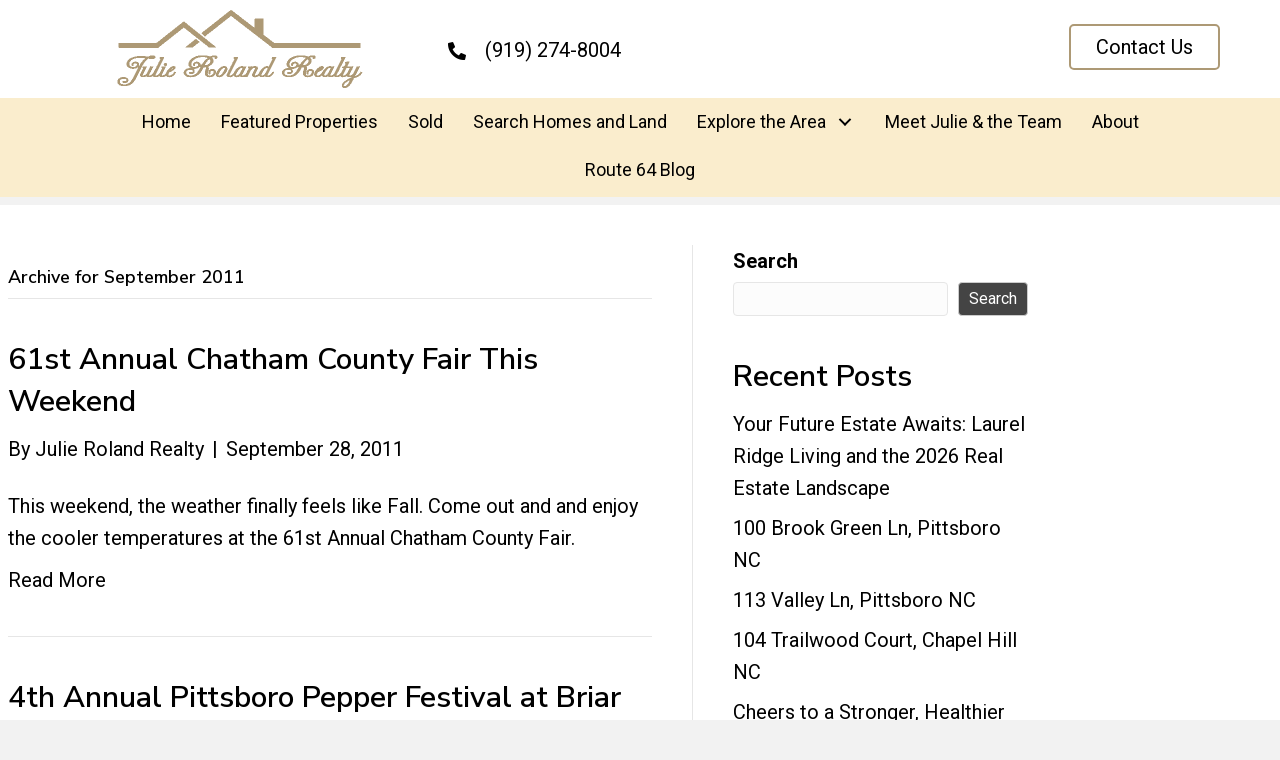

--- FILE ---
content_type: text/html; charset=UTF-8
request_url: https://julierolandrealtor.com/2011/09/
body_size: 17914
content:
<!DOCTYPE html>
<html lang="en-US">
<head>
<meta charset="UTF-8" />
<meta name='viewport' content='width=device-width, initial-scale=1.0' />
<meta http-equiv='X-UA-Compatible' content='IE=edge' />
<link rel="profile" href="https://gmpg.org/xfn/11" />
<meta name='robots' content='noindex, follow' />
	<style>img:is([sizes="auto" i], [sizes^="auto," i]) { contain-intrinsic-size: 3000px 1500px }</style>
	
	<!-- This site is optimized with the Yoast SEO plugin v26.8 - https://yoast.com/product/yoast-seo-wordpress/ -->
	<title>September 2011 - Julie Roland Realty</title>
	<meta property="og:locale" content="en_US" />
	<meta property="og:type" content="website" />
	<meta property="og:title" content="September 2011 - Julie Roland Realty" />
	<meta property="og:url" content="https://julierolandrealtor.com/2011/09/" />
	<meta property="og:site_name" content="Julie Roland Realty" />
	<meta name="twitter:card" content="summary_large_image" />
	<script type="application/ld+json" class="yoast-schema-graph">{"@context":"https://schema.org","@graph":[{"@type":"CollectionPage","@id":"https://julierolandrealtor.com/2011/09/","url":"https://julierolandrealtor.com/2011/09/","name":"September 2011 - Julie Roland Realty","isPartOf":{"@id":"https://julierolandrealtor.com/#website"},"breadcrumb":{"@id":"https://julierolandrealtor.com/2011/09/#breadcrumb"},"inLanguage":"en-US"},{"@type":"BreadcrumbList","@id":"https://julierolandrealtor.com/2011/09/#breadcrumb","itemListElement":[{"@type":"ListItem","position":1,"name":"Home","item":"https://julierolandrealtor.com/"},{"@type":"ListItem","position":2,"name":"Archives for September 2011"}]},{"@type":"WebSite","@id":"https://julierolandrealtor.com/#website","url":"https://julierolandrealtor.com/","name":"Julie Roland Realty","description":"Everything We List Turns to SOLD","potentialAction":[{"@type":"SearchAction","target":{"@type":"EntryPoint","urlTemplate":"https://julierolandrealtor.com/?s={search_term_string}"},"query-input":{"@type":"PropertyValueSpecification","valueRequired":true,"valueName":"search_term_string"}}],"inLanguage":"en-US"}]}</script>
	<!-- / Yoast SEO plugin. -->


<link rel='dns-prefetch' href='//kestrel.idxhome.com' />
<link rel="alternate" type="application/rss+xml" title="Julie Roland Realty &raquo; Feed" href="https://julierolandrealtor.com/feed/" />
<link rel="alternate" type="application/rss+xml" title="Julie Roland Realty &raquo; Comments Feed" href="https://julierolandrealtor.com/comments/feed/" />
<link rel="preload" href="https://julierolandrealtor.com/wp-content/plugins/bb-plugin/fonts/fontawesome/5.15.4/webfonts/fa-solid-900.woff2" as="font" type="font/woff2" crossorigin="anonymous">
<link rel="preload" href="https://julierolandrealtor.com/wp-content/plugins/bb-plugin/fonts/fontawesome/5.15.4/webfonts/fa-brands-400.woff2" as="font" type="font/woff2" crossorigin="anonymous">
		<style>
			.lazyload,
			.lazyloading {
				max-width: 100%;
			}
		</style>
		<script>
window._wpemojiSettings = {"baseUrl":"https:\/\/s.w.org\/images\/core\/emoji\/16.0.1\/72x72\/","ext":".png","svgUrl":"https:\/\/s.w.org\/images\/core\/emoji\/16.0.1\/svg\/","svgExt":".svg","source":{"concatemoji":"https:\/\/julierolandrealtor.com\/wp-includes\/js\/wp-emoji-release.min.js?ver=6.8.3"}};
/*! This file is auto-generated */
!function(s,n){var o,i,e;function c(e){try{var t={supportTests:e,timestamp:(new Date).valueOf()};sessionStorage.setItem(o,JSON.stringify(t))}catch(e){}}function p(e,t,n){e.clearRect(0,0,e.canvas.width,e.canvas.height),e.fillText(t,0,0);var t=new Uint32Array(e.getImageData(0,0,e.canvas.width,e.canvas.height).data),a=(e.clearRect(0,0,e.canvas.width,e.canvas.height),e.fillText(n,0,0),new Uint32Array(e.getImageData(0,0,e.canvas.width,e.canvas.height).data));return t.every(function(e,t){return e===a[t]})}function u(e,t){e.clearRect(0,0,e.canvas.width,e.canvas.height),e.fillText(t,0,0);for(var n=e.getImageData(16,16,1,1),a=0;a<n.data.length;a++)if(0!==n.data[a])return!1;return!0}function f(e,t,n,a){switch(t){case"flag":return n(e,"\ud83c\udff3\ufe0f\u200d\u26a7\ufe0f","\ud83c\udff3\ufe0f\u200b\u26a7\ufe0f")?!1:!n(e,"\ud83c\udde8\ud83c\uddf6","\ud83c\udde8\u200b\ud83c\uddf6")&&!n(e,"\ud83c\udff4\udb40\udc67\udb40\udc62\udb40\udc65\udb40\udc6e\udb40\udc67\udb40\udc7f","\ud83c\udff4\u200b\udb40\udc67\u200b\udb40\udc62\u200b\udb40\udc65\u200b\udb40\udc6e\u200b\udb40\udc67\u200b\udb40\udc7f");case"emoji":return!a(e,"\ud83e\udedf")}return!1}function g(e,t,n,a){var r="undefined"!=typeof WorkerGlobalScope&&self instanceof WorkerGlobalScope?new OffscreenCanvas(300,150):s.createElement("canvas"),o=r.getContext("2d",{willReadFrequently:!0}),i=(o.textBaseline="top",o.font="600 32px Arial",{});return e.forEach(function(e){i[e]=t(o,e,n,a)}),i}function t(e){var t=s.createElement("script");t.src=e,t.defer=!0,s.head.appendChild(t)}"undefined"!=typeof Promise&&(o="wpEmojiSettingsSupports",i=["flag","emoji"],n.supports={everything:!0,everythingExceptFlag:!0},e=new Promise(function(e){s.addEventListener("DOMContentLoaded",e,{once:!0})}),new Promise(function(t){var n=function(){try{var e=JSON.parse(sessionStorage.getItem(o));if("object"==typeof e&&"number"==typeof e.timestamp&&(new Date).valueOf()<e.timestamp+604800&&"object"==typeof e.supportTests)return e.supportTests}catch(e){}return null}();if(!n){if("undefined"!=typeof Worker&&"undefined"!=typeof OffscreenCanvas&&"undefined"!=typeof URL&&URL.createObjectURL&&"undefined"!=typeof Blob)try{var e="postMessage("+g.toString()+"("+[JSON.stringify(i),f.toString(),p.toString(),u.toString()].join(",")+"));",a=new Blob([e],{type:"text/javascript"}),r=new Worker(URL.createObjectURL(a),{name:"wpTestEmojiSupports"});return void(r.onmessage=function(e){c(n=e.data),r.terminate(),t(n)})}catch(e){}c(n=g(i,f,p,u))}t(n)}).then(function(e){for(var t in e)n.supports[t]=e[t],n.supports.everything=n.supports.everything&&n.supports[t],"flag"!==t&&(n.supports.everythingExceptFlag=n.supports.everythingExceptFlag&&n.supports[t]);n.supports.everythingExceptFlag=n.supports.everythingExceptFlag&&!n.supports.flag,n.DOMReady=!1,n.readyCallback=function(){n.DOMReady=!0}}).then(function(){return e}).then(function(){var e;n.supports.everything||(n.readyCallback(),(e=n.source||{}).concatemoji?t(e.concatemoji):e.wpemoji&&e.twemoji&&(t(e.twemoji),t(e.wpemoji)))}))}((window,document),window._wpemojiSettings);
</script>
<style id='wp-emoji-styles-inline-css'>

	img.wp-smiley, img.emoji {
		display: inline !important;
		border: none !important;
		box-shadow: none !important;
		height: 1em !important;
		width: 1em !important;
		margin: 0 0.07em !important;
		vertical-align: -0.1em !important;
		background: none !important;
		padding: 0 !important;
	}
</style>
<link rel='stylesheet' id='wp-block-library-css' href='https://julierolandrealtor.com/wp-includes/css/dist/block-library/style.min.css?ver=6.8.3' media='all' />
<style id='wp-block-library-theme-inline-css'>
.wp-block-audio :where(figcaption){color:#555;font-size:13px;text-align:center}.is-dark-theme .wp-block-audio :where(figcaption){color:#ffffffa6}.wp-block-audio{margin:0 0 1em}.wp-block-code{border:1px solid #ccc;border-radius:4px;font-family:Menlo,Consolas,monaco,monospace;padding:.8em 1em}.wp-block-embed :where(figcaption){color:#555;font-size:13px;text-align:center}.is-dark-theme .wp-block-embed :where(figcaption){color:#ffffffa6}.wp-block-embed{margin:0 0 1em}.blocks-gallery-caption{color:#555;font-size:13px;text-align:center}.is-dark-theme .blocks-gallery-caption{color:#ffffffa6}:root :where(.wp-block-image figcaption){color:#555;font-size:13px;text-align:center}.is-dark-theme :root :where(.wp-block-image figcaption){color:#ffffffa6}.wp-block-image{margin:0 0 1em}.wp-block-pullquote{border-bottom:4px solid;border-top:4px solid;color:currentColor;margin-bottom:1.75em}.wp-block-pullquote cite,.wp-block-pullquote footer,.wp-block-pullquote__citation{color:currentColor;font-size:.8125em;font-style:normal;text-transform:uppercase}.wp-block-quote{border-left:.25em solid;margin:0 0 1.75em;padding-left:1em}.wp-block-quote cite,.wp-block-quote footer{color:currentColor;font-size:.8125em;font-style:normal;position:relative}.wp-block-quote:where(.has-text-align-right){border-left:none;border-right:.25em solid;padding-left:0;padding-right:1em}.wp-block-quote:where(.has-text-align-center){border:none;padding-left:0}.wp-block-quote.is-large,.wp-block-quote.is-style-large,.wp-block-quote:where(.is-style-plain){border:none}.wp-block-search .wp-block-search__label{font-weight:700}.wp-block-search__button{border:1px solid #ccc;padding:.375em .625em}:where(.wp-block-group.has-background){padding:1.25em 2.375em}.wp-block-separator.has-css-opacity{opacity:.4}.wp-block-separator{border:none;border-bottom:2px solid;margin-left:auto;margin-right:auto}.wp-block-separator.has-alpha-channel-opacity{opacity:1}.wp-block-separator:not(.is-style-wide):not(.is-style-dots){width:100px}.wp-block-separator.has-background:not(.is-style-dots){border-bottom:none;height:1px}.wp-block-separator.has-background:not(.is-style-wide):not(.is-style-dots){height:2px}.wp-block-table{margin:0 0 1em}.wp-block-table td,.wp-block-table th{word-break:normal}.wp-block-table :where(figcaption){color:#555;font-size:13px;text-align:center}.is-dark-theme .wp-block-table :where(figcaption){color:#ffffffa6}.wp-block-video :where(figcaption){color:#555;font-size:13px;text-align:center}.is-dark-theme .wp-block-video :where(figcaption){color:#ffffffa6}.wp-block-video{margin:0 0 1em}:root :where(.wp-block-template-part.has-background){margin-bottom:0;margin-top:0;padding:1.25em 2.375em}
</style>
<style id='classic-theme-styles-inline-css'>
/*! This file is auto-generated */
.wp-block-button__link{color:#fff;background-color:#32373c;border-radius:9999px;box-shadow:none;text-decoration:none;padding:calc(.667em + 2px) calc(1.333em + 2px);font-size:1.125em}.wp-block-file__button{background:#32373c;color:#fff;text-decoration:none}
</style>
<link rel='stylesheet' id='coblocks-frontend-css' href='https://julierolandrealtor.com/wp-content/plugins/coblocks/dist/style-coblocks-1.css?ver=3.1.16' media='all' />
<link rel='stylesheet' id='coblocks-extensions-css' href='https://julierolandrealtor.com/wp-content/plugins/coblocks/dist/style-coblocks-extensions.css?ver=3.1.16' media='all' />
<link rel='stylesheet' id='coblocks-animation-css' href='https://julierolandrealtor.com/wp-content/plugins/coblocks/dist/style-coblocks-animation.css?ver=2677611078ee87eb3b1c' media='all' />
<style id='global-styles-inline-css'>
:root{--wp--preset--aspect-ratio--square: 1;--wp--preset--aspect-ratio--4-3: 4/3;--wp--preset--aspect-ratio--3-4: 3/4;--wp--preset--aspect-ratio--3-2: 3/2;--wp--preset--aspect-ratio--2-3: 2/3;--wp--preset--aspect-ratio--16-9: 16/9;--wp--preset--aspect-ratio--9-16: 9/16;--wp--preset--color--black: #000000;--wp--preset--color--cyan-bluish-gray: #abb8c3;--wp--preset--color--white: #ffffff;--wp--preset--color--pale-pink: #f78da7;--wp--preset--color--vivid-red: #cf2e2e;--wp--preset--color--luminous-vivid-orange: #ff6900;--wp--preset--color--luminous-vivid-amber: #fcb900;--wp--preset--color--light-green-cyan: #7bdcb5;--wp--preset--color--vivid-green-cyan: #00d084;--wp--preset--color--pale-cyan-blue: #8ed1fc;--wp--preset--color--vivid-cyan-blue: #0693e3;--wp--preset--color--vivid-purple: #9b51e0;--wp--preset--gradient--vivid-cyan-blue-to-vivid-purple: linear-gradient(135deg,rgba(6,147,227,1) 0%,rgb(155,81,224) 100%);--wp--preset--gradient--light-green-cyan-to-vivid-green-cyan: linear-gradient(135deg,rgb(122,220,180) 0%,rgb(0,208,130) 100%);--wp--preset--gradient--luminous-vivid-amber-to-luminous-vivid-orange: linear-gradient(135deg,rgba(252,185,0,1) 0%,rgba(255,105,0,1) 100%);--wp--preset--gradient--luminous-vivid-orange-to-vivid-red: linear-gradient(135deg,rgba(255,105,0,1) 0%,rgb(207,46,46) 100%);--wp--preset--gradient--very-light-gray-to-cyan-bluish-gray: linear-gradient(135deg,rgb(238,238,238) 0%,rgb(169,184,195) 100%);--wp--preset--gradient--cool-to-warm-spectrum: linear-gradient(135deg,rgb(74,234,220) 0%,rgb(151,120,209) 20%,rgb(207,42,186) 40%,rgb(238,44,130) 60%,rgb(251,105,98) 80%,rgb(254,248,76) 100%);--wp--preset--gradient--blush-light-purple: linear-gradient(135deg,rgb(255,206,236) 0%,rgb(152,150,240) 100%);--wp--preset--gradient--blush-bordeaux: linear-gradient(135deg,rgb(254,205,165) 0%,rgb(254,45,45) 50%,rgb(107,0,62) 100%);--wp--preset--gradient--luminous-dusk: linear-gradient(135deg,rgb(255,203,112) 0%,rgb(199,81,192) 50%,rgb(65,88,208) 100%);--wp--preset--gradient--pale-ocean: linear-gradient(135deg,rgb(255,245,203) 0%,rgb(182,227,212) 50%,rgb(51,167,181) 100%);--wp--preset--gradient--electric-grass: linear-gradient(135deg,rgb(202,248,128) 0%,rgb(113,206,126) 100%);--wp--preset--gradient--midnight: linear-gradient(135deg,rgb(2,3,129) 0%,rgb(40,116,252) 100%);--wp--preset--font-size--small: 13px;--wp--preset--font-size--medium: 20px;--wp--preset--font-size--large: 36px;--wp--preset--font-size--x-large: 42px;--wp--preset--spacing--20: 0.44rem;--wp--preset--spacing--30: 0.67rem;--wp--preset--spacing--40: 1rem;--wp--preset--spacing--50: 1.5rem;--wp--preset--spacing--60: 2.25rem;--wp--preset--spacing--70: 3.38rem;--wp--preset--spacing--80: 5.06rem;--wp--preset--shadow--natural: 6px 6px 9px rgba(0, 0, 0, 0.2);--wp--preset--shadow--deep: 12px 12px 50px rgba(0, 0, 0, 0.4);--wp--preset--shadow--sharp: 6px 6px 0px rgba(0, 0, 0, 0.2);--wp--preset--shadow--outlined: 6px 6px 0px -3px rgba(255, 255, 255, 1), 6px 6px rgba(0, 0, 0, 1);--wp--preset--shadow--crisp: 6px 6px 0px rgba(0, 0, 0, 1);}:where(.is-layout-flex){gap: 0.5em;}:where(.is-layout-grid){gap: 0.5em;}body .is-layout-flex{display: flex;}.is-layout-flex{flex-wrap: wrap;align-items: center;}.is-layout-flex > :is(*, div){margin: 0;}body .is-layout-grid{display: grid;}.is-layout-grid > :is(*, div){margin: 0;}:where(.wp-block-columns.is-layout-flex){gap: 2em;}:where(.wp-block-columns.is-layout-grid){gap: 2em;}:where(.wp-block-post-template.is-layout-flex){gap: 1.25em;}:where(.wp-block-post-template.is-layout-grid){gap: 1.25em;}.has-black-color{color: var(--wp--preset--color--black) !important;}.has-cyan-bluish-gray-color{color: var(--wp--preset--color--cyan-bluish-gray) !important;}.has-white-color{color: var(--wp--preset--color--white) !important;}.has-pale-pink-color{color: var(--wp--preset--color--pale-pink) !important;}.has-vivid-red-color{color: var(--wp--preset--color--vivid-red) !important;}.has-luminous-vivid-orange-color{color: var(--wp--preset--color--luminous-vivid-orange) !important;}.has-luminous-vivid-amber-color{color: var(--wp--preset--color--luminous-vivid-amber) !important;}.has-light-green-cyan-color{color: var(--wp--preset--color--light-green-cyan) !important;}.has-vivid-green-cyan-color{color: var(--wp--preset--color--vivid-green-cyan) !important;}.has-pale-cyan-blue-color{color: var(--wp--preset--color--pale-cyan-blue) !important;}.has-vivid-cyan-blue-color{color: var(--wp--preset--color--vivid-cyan-blue) !important;}.has-vivid-purple-color{color: var(--wp--preset--color--vivid-purple) !important;}.has-black-background-color{background-color: var(--wp--preset--color--black) !important;}.has-cyan-bluish-gray-background-color{background-color: var(--wp--preset--color--cyan-bluish-gray) !important;}.has-white-background-color{background-color: var(--wp--preset--color--white) !important;}.has-pale-pink-background-color{background-color: var(--wp--preset--color--pale-pink) !important;}.has-vivid-red-background-color{background-color: var(--wp--preset--color--vivid-red) !important;}.has-luminous-vivid-orange-background-color{background-color: var(--wp--preset--color--luminous-vivid-orange) !important;}.has-luminous-vivid-amber-background-color{background-color: var(--wp--preset--color--luminous-vivid-amber) !important;}.has-light-green-cyan-background-color{background-color: var(--wp--preset--color--light-green-cyan) !important;}.has-vivid-green-cyan-background-color{background-color: var(--wp--preset--color--vivid-green-cyan) !important;}.has-pale-cyan-blue-background-color{background-color: var(--wp--preset--color--pale-cyan-blue) !important;}.has-vivid-cyan-blue-background-color{background-color: var(--wp--preset--color--vivid-cyan-blue) !important;}.has-vivid-purple-background-color{background-color: var(--wp--preset--color--vivid-purple) !important;}.has-black-border-color{border-color: var(--wp--preset--color--black) !important;}.has-cyan-bluish-gray-border-color{border-color: var(--wp--preset--color--cyan-bluish-gray) !important;}.has-white-border-color{border-color: var(--wp--preset--color--white) !important;}.has-pale-pink-border-color{border-color: var(--wp--preset--color--pale-pink) !important;}.has-vivid-red-border-color{border-color: var(--wp--preset--color--vivid-red) !important;}.has-luminous-vivid-orange-border-color{border-color: var(--wp--preset--color--luminous-vivid-orange) !important;}.has-luminous-vivid-amber-border-color{border-color: var(--wp--preset--color--luminous-vivid-amber) !important;}.has-light-green-cyan-border-color{border-color: var(--wp--preset--color--light-green-cyan) !important;}.has-vivid-green-cyan-border-color{border-color: var(--wp--preset--color--vivid-green-cyan) !important;}.has-pale-cyan-blue-border-color{border-color: var(--wp--preset--color--pale-cyan-blue) !important;}.has-vivid-cyan-blue-border-color{border-color: var(--wp--preset--color--vivid-cyan-blue) !important;}.has-vivid-purple-border-color{border-color: var(--wp--preset--color--vivid-purple) !important;}.has-vivid-cyan-blue-to-vivid-purple-gradient-background{background: var(--wp--preset--gradient--vivid-cyan-blue-to-vivid-purple) !important;}.has-light-green-cyan-to-vivid-green-cyan-gradient-background{background: var(--wp--preset--gradient--light-green-cyan-to-vivid-green-cyan) !important;}.has-luminous-vivid-amber-to-luminous-vivid-orange-gradient-background{background: var(--wp--preset--gradient--luminous-vivid-amber-to-luminous-vivid-orange) !important;}.has-luminous-vivid-orange-to-vivid-red-gradient-background{background: var(--wp--preset--gradient--luminous-vivid-orange-to-vivid-red) !important;}.has-very-light-gray-to-cyan-bluish-gray-gradient-background{background: var(--wp--preset--gradient--very-light-gray-to-cyan-bluish-gray) !important;}.has-cool-to-warm-spectrum-gradient-background{background: var(--wp--preset--gradient--cool-to-warm-spectrum) !important;}.has-blush-light-purple-gradient-background{background: var(--wp--preset--gradient--blush-light-purple) !important;}.has-blush-bordeaux-gradient-background{background: var(--wp--preset--gradient--blush-bordeaux) !important;}.has-luminous-dusk-gradient-background{background: var(--wp--preset--gradient--luminous-dusk) !important;}.has-pale-ocean-gradient-background{background: var(--wp--preset--gradient--pale-ocean) !important;}.has-electric-grass-gradient-background{background: var(--wp--preset--gradient--electric-grass) !important;}.has-midnight-gradient-background{background: var(--wp--preset--gradient--midnight) !important;}.has-small-font-size{font-size: var(--wp--preset--font-size--small) !important;}.has-medium-font-size{font-size: var(--wp--preset--font-size--medium) !important;}.has-large-font-size{font-size: var(--wp--preset--font-size--large) !important;}.has-x-large-font-size{font-size: var(--wp--preset--font-size--x-large) !important;}
:where(.wp-block-post-template.is-layout-flex){gap: 1.25em;}:where(.wp-block-post-template.is-layout-grid){gap: 1.25em;}
:where(.wp-block-columns.is-layout-flex){gap: 2em;}:where(.wp-block-columns.is-layout-grid){gap: 2em;}
:root :where(.wp-block-pullquote){font-size: 1.5em;line-height: 1.6;}
</style>
<link rel='stylesheet' id='wp-components-css' href='https://julierolandrealtor.com/wp-includes/css/dist/components/style.min.css?ver=6.8.3' media='all' />
<link rel='stylesheet' id='godaddy-styles-css' href='https://julierolandrealtor.com/wp-content/mu-plugins/vendor/wpex/godaddy-launch/includes/Dependencies/GoDaddy/Styles/build/latest.css?ver=2.0.2' media='all' />
<link rel='stylesheet' id='font-awesome-5-css' href='https://julierolandrealtor.com/wp-content/plugins/bb-plugin/fonts/fontawesome/5.15.4/css/all.min.css?ver=2.7.2.2' media='all' />
<link rel='stylesheet' id='ultimate-icons-css' href='https://julierolandrealtor.com/wp-content/uploads/bb-plugin/icons/ultimate-icons/style.css?ver=2.7.2.2' media='all' />
<link rel='stylesheet' id='uabb-animate-css' href='https://julierolandrealtor.com/wp-content/plugins/bb-ultimate-addon/modules/info-list/css/animate.css' media='all' />
<link rel='stylesheet' id='fl-builder-layout-bundle-31ca0f4921d239fd7e2e5d9b29162778-css' href='https://julierolandrealtor.com/wp-content/uploads/bb-plugin/cache/31ca0f4921d239fd7e2e5d9b29162778-layout-bundle.css?ver=2.7.2.2-1.4.8' media='all' />
<link rel='stylesheet' id='gd-core-css' href='https://julierolandrealtor.com/wp-content/plugins/pws-core/public/css/GD-cORe-public.css?ver=4.0.0' media='all' />
<link rel='stylesheet' id='jquery-magnificpopup-css' href='https://julierolandrealtor.com/wp-content/plugins/bb-plugin/css/jquery.magnificpopup.min.css?ver=2.7.2.2' media='all' />
<link rel='stylesheet' id='base-css' href='https://julierolandrealtor.com/wp-content/themes/bb-theme/css/base.min.css?ver=1.7.13' media='all' />
<link rel='stylesheet' id='fl-automator-skin-css' href='https://julierolandrealtor.com/wp-content/uploads/bb-theme/skin-64ef8bb0a7e0a.css?ver=1.7.13' media='all' />
<link rel='stylesheet' id='pp-animate-css' href='https://julierolandrealtor.com/wp-content/plugins/bbpowerpack/assets/css/animate.min.css?ver=3.5.1' media='all' />
<script src="https://kestrel.idxhome.com/ihf-kestrel.js?ver=6.8.3" id="ihf-kestrel-js"></script>
<script src="https://julierolandrealtor.com/wp-includes/js/jquery/jquery.min.js?ver=3.7.1" id="jquery-core-js"></script>
<script src="https://julierolandrealtor.com/wp-includes/js/jquery/jquery-migrate.min.js?ver=3.4.1" id="jquery-migrate-js"></script>
<script src="https://julierolandrealtor.com/wp-includes/js/imagesloaded.min.js?ver=6.8.3" id="imagesloaded-js"></script>
<script src="https://julierolandrealtor.com/wp-content/plugins/bbpowerpack/assets/js/jquery.cookie.min.js?ver=1.4.1" id="jquery-cookie-js"></script>
<script src="https://julierolandrealtor.com/wp-content/plugins/pws-core/public/js/GD-cORe-public.js?ver=4.0.0" id="gd-core-js"></script>
<script id="smush-lazy-load-js-before">
var smushLazyLoadOptions = {"autoResizingEnabled":false,"autoResizeOptions":{"precision":5,"skipAutoWidth":true}};
</script>
<script src="https://julierolandrealtor.com/wp-content/plugins/wp-smushit/app/assets/js/smush-lazy-load.min.js?ver=3.23.2" id="smush-lazy-load-js"></script>
<link rel="https://api.w.org/" href="https://julierolandrealtor.com/wp-json/" /><link rel="EditURI" type="application/rsd+xml" title="RSD" href="https://julierolandrealtor.com/xmlrpc.php?rsd" />
		<script>
			var bb_powerpack = {
				search_term: '',
				version: '2.33.1',
				getAjaxUrl: function() { return atob( 'aHR0cHM6Ly9qdWxpZXJvbGFuZHJlYWx0b3IuY29tL3dwLWFkbWluL2FkbWluLWFqYXgucGhw' ); },
				callback: function() {}
			};
		</script>
		<style type="text/css">

</style>
				<script>
					window.ihfKestrel = window.ihfKestrel || {};
					ihfKestrel.config = {"activationToken":"408f1c98-61c8-4416-a70c-23a7d819e491","platform":"wordpress"};
				</script>
					<script>
			document.documentElement.className = document.documentElement.className.replace('no-js', 'js');
		</script>
		<link rel="icon" href="https://julierolandrealtor.com/wp-content/uploads/2022/08/FAVICON-new-150x150.jpg" sizes="32x32" />
<link rel="icon" href="https://julierolandrealtor.com/wp-content/uploads/2022/08/FAVICON-new-300x300.jpg" sizes="192x192" />
<link rel="apple-touch-icon" href="https://julierolandrealtor.com/wp-content/uploads/2022/08/FAVICON-new-300x300.jpg" />
<meta name="msapplication-TileImage" content="https://julierolandrealtor.com/wp-content/uploads/2022/08/FAVICON-new-300x300.jpg" />
		<style id="wp-custom-css">
			@media screen and (max-width: 500px) and (min-width:375px){ 
.fl-node-oang9jusw4z5 .pp-advanced-menu.off-canvas .pp-toggle-arrows .pp-menu-toggle {
left: 5px!important;}}
	
/*start post CSS*/
.post-list a.fl-post-feed-more {
margin-bottom: 30px;}

.post-list a.fl-post-feed-more:hover {
color: #ad9975;}

/*post image lightbox-bg*/
button.coblocks-lightbox__arrow {
position: absolute !important;
top: 50% !important;}

/*post image lightbox-caption*/
figcaption.coblocks-lightbox__caption {
padding-left: 20px;
padding-right: 20px;}

/*Featured image caption alignment*/
.mfp-title {
text-align: center;
padding-top: 15px;
padding-right: 0px}

span.coblocks-lightbox__count {
font-size: 16px;}

.coblocks-lightbox__background {
background-image: none !important;
background-color: rgba(0,0,0,0.80);}

ul.post-bullet-list {
column-count: 2;}

ul.bullet-list-two-col-desktop-mobile{
column-count: 2;}

ul.dom-bullet-list {
column-count: 2;}

ul.march-on-the-farm-list {
column-count: 2;}

figure.wp-block-image figcaption {display: none;}

.two-column-post-content {
margin-bottom: 0px;}

.image-with-caption figcaption {
font-size: inherit !important;
color: inherit !important;
font-style: italic;}

.image-with-caption figcaption {
display: block !important;}

.dive-the-east-dive-shop-logo figcaption {text-align: left;}

.image-with-caption figcaption.coblocks-lightbox__caption {
color: white !important;
font-style: inherit !important;
text-align: left;}

.three-column-gallery figure.wp-block-image.size-full {flex-grow: unset;}

.three-column-gallery .has-lightbox figure[class^=align]:hover, .has-lightbox>:not(.carousel-nav) figure:hover, figure.has-lightbox:hover {cursor: unset !important;}

.post-content-column img:hover {
cursor: zoom-in;}

.postid-994 figure.wp-block-image figcaption {display: block;}

.take-virtual-tour-cta a {
border-style: solid;
border-width: 0;
background-clip: border-box;
border-color: #AD9975;
border-top-width: 2px;
border-right-width: 2px;
border-bottom-width: 2px;
border-left-width: 2px;
padding: 20px !important;
font-size: inherit !important;
margin-top: 10px;	
margin-bottom: 10px;}

.take-virtual-tour-cta a:hover {
transition-duration: 500ms;
background-color: #AD9975 !important;
color: white !important;}

.goldston-carbonton-road-insite-outside-image {padding-top: 15px;
padding-bottom: 10px;}

a.history-link {color: white;}
a.history-link:hover {color: #d4a373;
text-decoration: unset;}

.postid-1534 [alt="Holly Days in Pittsboro"] {width: 650px;}

.postid-1667 [alt="It’s Oktoberfest Season"] {width: 580px;}

.singular-post-themer-with-caption-on-featured-image .fl-photo-caption.fl-photo-caption-below {display: none;}

.fl-post-feed-image [alt="Holly Days in Pittsboro"] {
margin-bottom: 40px;}

ul.oktoberfest-season-list {
column-count: 2;}

.postid-1523 .singular-post-themer-with-caption-on-featured-image .fl-module-content.fl-node-content {
margin-top: 20px;	
margin-bottom: 0px;}

.postid-1534 .singular-post-themer-with-caption-on-featured-image .fl-module-content.fl-node-content {
margin-top: 20px;	
margin-bottom: 0px;}

.postid-1667 .singular-post-themer-with-caption-on-featured-image .fl-module-content.fl-node-content {
margin-top: 20px;	
margin-bottom: 0px;}

.postid-1556 .singular-post-themer-with-caption-on-featured-image .fl-module-content.fl-node-content {
margin-top: 20px;	
margin-bottom: 0px;}

.postid-1686 .singular-post-themer-with-caption-on-featured-image .fl-module-content.fl-node-content {
margin-top: 20px;	
margin-bottom: 0px;}

.postid-1707 .fl-photo-content.fl-photo-img-webp [alt="Where Global and Local Flavors Meet"] {
width: 650px;
margin-bottom: -20px;
margin-top: 20px;}

.postid-1726 .fl-photo-content.fl-photo-img-webp [alt="Best of Chatham: Chatham Carpet & Interiors"] {
margin-bottom: -20px;
margin-top: 20px;}

.postid-1726 .mfp-title {
visibility: hidden;
position: relative;}
.postid-1726 .mfp-title:after {
visibility: visible;
position: absolute;
top: 0;
left: 0;
content: 'Best of Chatham: Chatham Carpet & Interiors';}

.postid-3949 .mfp-title {
visibility: hidden;
position: relative;}
.postid-3949 .mfp-title:after {
visibility: visible;
position: absolute;
top: 0;
left: 0;
content: 'Autumn Spectrum 10/10/10';}

.postid-1764 .singular-post-themer-with-caption-on-featured-image .fl-module-content.fl-node-content {
margin-bottom: 0px;
margin-top: 20px;}

.postid-1771 .singular-post-themer-with-caption-on-featured-image .fl-module-content.fl-node-content {
margin-top: 20px;
margin-bottom: 0px;}

.postid-1824 .singular-post-themer-with-caption-on-featured-image [alt="Shakin’ in Shakori Hills"] {
width: 650px;
margin-top: 20px;
margin-bottom: -20px;}

.postid-1935 .mfp-title {
line-height: 1.2;}

.postid-1972 .singular-post-themer-with-caption-on-featured-image .fl-module-content.fl-node-content {
margin-bottom: 0px;}

.postid-1993 .singular-post-themer-with-caption-on-featured-image .fl-module-content.fl-node-content {
margin-top:20px;	
margin-bottom: 0px;}

.postid-2031 .fl-photo-content.fl-photo-img-png [alt="Goodness Gracious!"] {
object-fit: cover;
width: 500px;
height: 350px;
margin-top: 20px;
margin-bottom: -20px;}

.postid-2062 .fl-photo-content.fl-photo-img-jpg [alt="A Community Connected"] {
object-fit: cover;
width: 800px;
height: 460px;
margin-top: 20px;
margin-bottom: -20px;}

.postid-2096 .fl-photo-content.fl-photo-img-webp [alt="IndyCare – Health at Home"] {
object-fit: cover;
width: 430px;
margin-top: 40px;
margin-bottom: 10px;}

.postid-2188 .fl-photo-content.fl-photo-img-jpeg [alt="Opportunity Chatham"] {
object-fit: cover;
width: 100%;
height: 200px;
margin-top: 40px;
margin-bottom: 0px;}

.postid-2188 img.wp-image-2196 {
object-fit: cover;
height: 220px;
margin-bottom: -10px;}

.postid-2221 img.wp-image-2223 {
object-fit: cover;
height: 155px;
margin-bottom: -5px;}

.postid-2528 .fl-photo-content.fl-photo-img-webp [alt="Siler City Spring Chicken Festival"] {width: 600px;
padding-top: 25px;}

.fl-post-feed-image [alt="Siler City Spring Chicken Festival"]{
object-fit: contain;
height: 250px !important;}

.fl-post-feed-image [alt="61 Knobhill Lane"] {object-fit: cover;
height: 188px !important;}

.css-table tr:nth-child(odd) {background-color: #F8F8F8;}
.css-table td {border-color: #d6d6d6;}

.postid-2605 .fl-photo-content.fl-photo-img-webp [alt="61 Knobhill Lane"] {
object-fit: cover;
height: 430px;
width: 100%;}

a.post-title-with-link:hover {
color: black !important;}

.postid-2775 .fl-photo-content.fl-photo-img-webp [alt="Before the Parade Passes By"] {
margin-bottom: -15px;
margin-top: 20px;}

.two-column-post-image-content {margin-bottom: 5px;}

.postid-2837 .fl-photo-content.fl-photo-img-jpg [alt="Pickle Jar Cafe"] {
object-fit: cover;
height: 600px;}

.postid-2884 [alt="Summerfest in a Small Town"] {margin-bottom: -20px;
margin-top: 10px;}

.postid-2904 .fl-photo-content.fl-photo-img-jpg [alt="A Camp that Rocks"] {
object-fit: cover;
height: 680px;
margin-bottom: -20px;}

.postid-2928 .fl-photo-content.fl-photo-img-webp [alt="Back in Season for the Cape Fear River"] {
object-fit: contain;
height: 500px;
margin-top: 40px;}

.postid-2973 .wp-block-image [alt="P-R-Logo"] {object-fit: cover;
height: 650px;
margin-top: -10px;}

.postid-3077 .fl-photo-content.fl-photo-img-jpg [alt="Fall Is for Festivals"] {
margin-top: 40px;
padding-left:20px;
padding-right:20px;}

.postid-3147 [alt="tlc-logo"] {
object-fit: cover;
height: 180px;}

p.text-with-underline {
text-decoration: underline;}

.youtube-video .wp-block-embed__wrapper iframe {width: 100% !important;
height: 440px;}

.postid-3325 .fl-photo-content.fl-photo-img-webp [alt="A New Orleans Mardi Gras in Siler City resize"] {
padding-left: 20px;
padding-right: 20px;
padding-top: 40px;
margin-bottom: -10px;
width: 700px;}

.postid-3390 .fl-photo-content.fl-photo-img-jpg [alt="Celebrate Your Family’s Story resized"] {
padding-top: 20px;
margin-bottom: -20px;}

.postid-3434 .singular-post-themer-with-caption-on-featured-image .fl-module-content.fl-node-content {
margin-bottom: 0px;}
.postid-3434 .fl-photo-caption.fl-photo-caption-below {
display: block;
font-size: inherit;
font-style: italic;
padding-top: 10px;}
.postid-3434 .mfp-title {
padding-right: 0px;}
.postid-3434 figcaption .mfp-title {
text-align: center; padding-top: 8px;}

.fl-post-feed-image [alt="Battle of the Chatham County Brunches"] {
object-fit: cover;
height: 255px !important;}

.postid-3674 [alt="Pittsboro Holly Days 2015 logo"] {
object-fit: cover;
height: 435px;}

.postid-3699 figcaption.coblocks-lightbox__caption a {
color: white;}
.postid-3699 figcaption.coblocks-lightbox__caption a:hover {
color: #d4a373;
text-decoration: unset;}

p.side-line-bar {
border-left: 5px solid #AD9975;
padding-left: 15px;}

p.text-box-indent {
padding-left: 40px;}

.separator-line {
width: 50%; margin-left: 0px;}

.separator-line-two {
width: 60%; margin-left: 0px;}

.postid-4072 .post-content-column img:hover {cursor: unset;}

.side-bar-col {
border-left: 5px solid #AD9975;
padding-left: 15px;
margin-bottom: 0px;}

p.side-bar-col-last-p {
margin-bottom: 0;}

.img-with-external-link img:hover {
cursor: unset;}

.text-col-indent {
padding-left: 40px;
margin-bottom: 0px;}

.img-with-border img {
border: solid 1px #000;
padding-bottom:3px}

@media screen and (max-width: 768px){ .two-column-post-content {
margin-top: 40px;}

.wp-block-gallery.has-nested-images figure.wp-block-image:not(#individual-image) {
width: calc(50% - var(--wp--style--unstable-gallery-gap, 16px)*0.66667) !important;}

.postid-3999 .wp-block-gallery.has-nested-images figure.wp-block-image:not(#individual-image) {
width: calc(100% - var(--wp--style--unstable-gallery-gap, 16px)*0.66667) !important;}
	
.postid-4091 .wp-block-gallery.has-nested-images figure.wp-block-image:not(#individual-image) {
width: calc(100% - var(--wp--style--unstable-gallery-gap, 16px)*0.66667) !important;}
	
.postid-4141 .wp-block-gallery.has-nested-images figure.wp-block-image:not(#individual-image) {
width: calc(100% - var(--wp--style--unstable-gallery-gap, 16px)*0.66667) !important;}	
	
.postid-4165 .wp-block-gallery.has-nested-images figure.wp-block-image:not(#individual-image) {
width: calc(100% - var(--wp--style--unstable-gallery-gap, 16px)*0.66667) !important;}	

.postid-4238 .wp-block-gallery.has-nested-images figure.wp-block-image:not(#individual-image) {
width: calc(100% - var(--wp--style--unstable-gallery-gap, 16px)*0.66667) !important;}	
	
.postid-4285 .wp-block-gallery.has-nested-images figure.wp-block-image:not(#individual-image) {
width: calc(100% - var(--wp--style--unstable-gallery-gap, 16px)*0.66667) !important;}	
	
.dive-the-east-dive-shop-logo figcaption {text-align: center;}	
.dive-the-east-dive-shop-logo {
display: block !important;
text-align: center;}

.goldston-carbonton-road-insite-outside-image {padding-top: 0px;
padding-bottom: 10px;}	

ul.oktoberfest-season-list {
column-count: 1;}	

.postid-1771 .singular-post-themer-with-caption-on-featured-image .fl-module-content.fl-node-content {
margin-left: 10px;
margin-right: 10px;}	
	
.postid-1824 .singular-post-themer-with-caption-on-featured-image [alt="Shakin’ in Shakori Hills"] {
width: 420px;
margin-top: 20px;
margin-bottom: -10px;}	

.postid-2031 .fl-photo-content.fl-photo-img-png [alt="Goodness Gracious!"] {
height: 310px;}
	
.postid-2062 .fl-photo-content.fl-photo-img-jpg [alt="A Community Connected"] {
width: 100%;
height: 280px;}

.postid-2096 .fl-photo-content.fl-photo-img-webp [alt="IndyCare – Health at Home"] {
object-fit: cover;
width: 400px;
margin-top: 30px;
margin-bottom: 0px;}	

.postid-2188 .fl-photo-content.fl-photo-img-jpeg [alt="Opportunity Chatham"] {
height: 110px;}	
	
.postid-2188 img.wp-image-2196 {
height: 140px;}

.fl-post-feed-image [alt="Siler City Spring Chicken Festival"] {
height: auto !important;}	

.fl-post-feed-image [alt="61 Knobhill Lane"] {object-fit: cover;
height: 99px !important;}	

.two-column-post-image-content {gap: 0em !important;}	

.postid-2837 .fl-photo-content.fl-photo-img-jpg [alt="Pickle Jar Cafe"] {
object-fit: cover;
height: 440px;}	
	
ul.dom-bullet-list {
column-count: 1;}	
	
.postid-2904 .fl-photo-content.fl-photo-img-jpg [alt="A Camp that Rocks"] {
object-fit: cover;
height: 400px;
margin-bottom: -20px;}

.postid-2928 .fl-photo-content.fl-photo-img-webp [alt="Back in Season for the Cape Fear River"] {height: 420px;}	

.postid-2973 .wp-block-image [alt="P-R-Logo"] {object-fit: cover;
height: 350px;
margin-top: -10px;}	

.youtube-video .wp-block-embed__wrapper iframe {width: 100% !important;
height: 231px;}	
	
.postid-3325 .fl-photo-content.fl-photo-img-webp [alt="A New Orleans Mardi Gras in Siler City resize"] {
padding-top: 30px;}	

.fl-post-feed-image [alt="Battle of the Chatham County Brunches"] {
height: 150px !important;}
	
.postid-3674 [alt="Pittsboro Holly Days 2015 logo"] {height: 210px;}	
	
.separator-line {
width: 70%; margin-left: 0px;}
	
.separator-line-two {
width: 90%; margin-left: 0px;}	
}

@media screen and (max-width: 480px){
ul.post-bullet-list {
column-count: 1;}
	
button.coblocks-lightbox__arrow {
padding: 10px;}	

.wp-block-gallery.has-nested-images figure.wp-block-image:not(#individual-image) {
width: calc(100% - var(--wp--style--unstable-gallery-gap, 16px)/2) !important;}	
	
.dive-the-east-dive-shop-logo figcaption {text-align: center;}	
.dive-the-east-dive-shop-logo {
display: block !important;
text-align: center;}

.fl-post-feed-image [alt="Holly Days in Pittsboro"] {
margin-bottom: 0px;}	
	
.postid-1771 .singular-post-themer-with-caption-on-featured-image .fl-module-content.fl-node-content {
margin-left: 13px;
margin-right: 13px;}		

.postid-1824 .singular-post-themer-with-caption-on-featured-image [alt="Shakin’ in Shakori Hills"] {
width: 370px;
margin-top: 20px;
margin-bottom: -20px;}
	
.postid-1972 .singular-post-themer-with-caption-on-featured-image .fl-module-content.fl-node-content {
margin-bottom: -10px;
margin-top: 10px;}	
	
.postid-1993 .singular-post-themer-with-caption-on-featured-image .fl-module-content.fl-node-content {
margin-bottom: -10px;
margin-top: 10px;}	

.postid-2031 .fl-photo-content.fl-photo-img-png [alt="Goodness Gracious!"] {
height: 310px;}
	
.postid-2062 .fl-photo-content.fl-photo-img-jpg [alt="A Community Connected"] {
height: 220px;}	

.postid-2096 .fl-photo-content.fl-photo-img-webp [alt="IndyCare – Health at Home"] {
object-fit: cover;
width: 340px;
margin-top: 30px;
margin-bottom: 0px;}	

.postid-2188 .fl-photo-content.fl-photo-img-jpeg [alt="Opportunity Chatham"] {
height: 70px;}	
	
.postid-2188 img.wp-image-2196 {
height: 90px;
margin-bottom: -10px;}
	
.postid-2221 img.wp-image-2223 {
margin-bottom: 0px;}

.fl-post-feed-image [alt="61 Knobhill Lane"] {object-fit: cover;
height: 199px !important;}	

.postid-2837 .fl-photo-content.fl-photo-img-jpg [alt="Pickle Jar Cafe"] {
object-fit: cover;
height: 380px;}		
	
.postid-2884 [alt="Summerfest in a Small Town"] {margin-bottom: -20px;
margin-top: 20px;}	
	
.postid-2904 .fl-photo-content.fl-photo-img-jpg [alt="A Camp that Rocks"] {
object-fit: cover;
height: 320px;
margin-bottom: -20px;}	

.postid-2928 .fl-photo-content.fl-photo-img-webp [alt="Back in Season for the Cape Fear River"] {height: 330px;}		
	
.postid-2973 .wp-block-image [alt="P-R-Logo"] {object-fit: cover;
height: 290px;
margin-top: -10px;}		
	
.youtube-video .wp-block-embed__wrapper iframe {width: 100% !important;
height: 185px;}		
	
.fl-post-feed-image [alt="Battle of the Chatham County Brunches"] {
height: 290px !important;}
	
.postid-3674 [alt="Pittsboro Holly Days 2015 logo"] {height: 170px;}	
	
}

@media screen and (max-width: 3000px) and (min-width:1100px){
figcaption.coblocks-lightbox__caption {
}
}

@media screen and (max-width: 800px) and (min-width:600px){
figcaption.coblocks-lightbox__caption {
width: 650px;}
}
/*end post CSS*/


.fl-node-qyms4v31x0d9 > .fl-module-content {
    z-index: 2;
    position: relative;
}

p.gform_required_legend {
    color: white;
}
img.pp-gallery-img {
    height: 300px;
    object-fit: cover;
}

/*--------------------------------
    TABLET SCREENS AND SMALLER
--------------------------------*/

@media screen and (max-width: 768px){ 

/* -- Reverse on tablet. Add class my-col-reverse -- */
	.fl-col-group.fl-col-group-responsive-reversed {
	    display: -webkit-box;
	    display: -moz-box;
	    display: -ms-flexbox;
	    display: -moz-flex;
	    display: -webkit-flex;
	    display: flex;
	    flex-flow: row wrap;
	    -ms-box-orient: horizontal;
	    -webkit-flex-flow: row wrap;
	}
	.fl-col-group-responsive-reversed .fl-col.my-col-reverse:nth-of-type(1) {
		-webkit-box-ordinal-group: 12;
		-moz-box-ordinal-group: 12;
		-ms-flex-order: 12;
		-webkit-order: 12;
		order: 12;
	}
	.fl-col-group-responsive-reversed .fl-col.my-col-reverse:nth-of-type(2) {
		-webkit-box-ordinal-group: 11;
		-moz-box-ordinal-group: 11;
		-ms-flex-order: 11;
		-webkit-order: 11;
		order: 11;
	}
#mobile-view-contact-page-contact-information .uabb-info-list-wrapper.uabb-info-list-top li .uabb-info-list-content {
margin: 0px;
margin-top: 15px !important;
}

.reverse .fl-col-group.fl-col-group-responsive-reversed {
    display: -webkit-box;
    display: -moz-box;
    display: -ms-flexbox;
    display: -moz-flex;
    display: -webkit-flex;
    display: flex;
    flex-flow: row wrap;
    -ms-box-orient: horizontal;
    -webkit-flex-flow: row wrap;
}
.reverse .fl-col-group-responsive-reversed .fl-col:nth-of-type(1) {
    -webkit-box-ordinal-group: 12;
    -moz-box-ordinal-group: 12;
    -ms-flex-order: 12;
    -webkit-order: 12;
    order: 12;
}
.reverse .fl-col-group-responsive-reversed .fl-col:nth-of-type(2) {
    -webkit-box-ordinal-group: 11;
    -moz-box-ordinal-group: 11;
    -ms-flex-order: 11;
    -webkit-order: 11;
    order: 11;
}	
#gallery-two img.pp-gallery-img {
    height: 225px !important;
}	
}




@media screen and (max-width: 480px){
.ui-grid-xs-true {
max-width: 79% !important!;}
}


.julie-photo .fl-photo-img.wp-image-567.size-full.no-lazyload  {
    height: 441px!important;
    width: auto;
}
.uabb-next-right-arrow {
    font-style: inherit;
    font-weight: inherit;
    line-height: inherit;
    display: none !important;
}
.fl-node-bm94736zwjtg .uabb-blog-post-content .uabb-read-more-text a, .fl-node-bm94736zwjtg .uabb-blog-post-content .uabb-read-more-text a {
	 border: 2px solid #ad9975;
    padding: 8px 16px;
    border-radius: 8px;
}
		</style>
		</head>
<body class="archive date wp-theme-bb-theme fl-theme-builder-footer fl-theme-builder-footer-footer-sitewide fl-theme-builder-header fl-theme-builder-header-header-blog fl-framework-base fl-preset-default fl-full-width fl-scroll-to-top fl-search-active" itemscope="itemscope" itemtype="https://schema.org/WebPage">
<a aria-label="Skip to content" class="fl-screen-reader-text" href="#fl-main-content">Skip to content</a><div class="fl-page">
	<header class="fl-builder-content fl-builder-content-1396 fl-builder-global-templates-locked" data-post-id="1396" data-type="header" data-sticky="0" data-sticky-on="" data-sticky-breakpoint="medium" data-shrink="0" data-overlay="0" data-overlay-bg="transparent" data-shrink-image-height="50px" role="banner" itemscope="itemscope" itemtype="http://schema.org/WPHeader"><div class="fl-row fl-row-full-width fl-row-bg-color fl-node-d0hso4aienfv fl-row-default-height fl-row-align-center fl-visible-desktop fl-visible-large" data-node="d0hso4aienfv">
	<div class="fl-row-content-wrap">
		<div class="uabb-row-separator uabb-top-row-separator" >
</div>
						<div class="fl-row-content fl-row-fixed-width fl-node-content">
		
<div class="fl-col-group fl-node-pevlzq3f0tjk fl-col-group-equal-height fl-col-group-align-center" data-node="pevlzq3f0tjk">
			<div class="fl-col fl-node-nvy98ioqge47 fl-col-small fl-col-small-full-width" data-node="nvy98ioqge47">
	<div class="fl-col-content fl-node-content">		<div class="fl-module fl-module-photo fl-node-eckrv1z7pwyb" data-node="eckrv1z7pwyb">
	<div class="fl-module-content fl-node-content">
		<div class="fl-photo fl-photo-align-center" itemscope itemtype="https://schema.org/ImageObject">
	<div class="fl-photo-content fl-photo-img-png">
				<a href="https://julierolandrealtor.com" target="_self" itemprop="url">
				<img decoding="async" class="fl-photo-img wp-image-630 size-full" src="https://julierolandrealtor.com/wp-content/uploads/2022/07/logo-JRR.png" alt="logo JRR" itemprop="image" height="168" width="500" title="logo JRR"  data-no-lazy="1" srcset="https://julierolandrealtor.com/wp-content/uploads/2022/07/logo-JRR.png 500w, https://julierolandrealtor.com/wp-content/uploads/2022/07/logo-JRR-300x101.png 300w" sizes="(max-width: 500px) 100vw, 500px" />
				</a>
					</div>
	</div>
	</div>
</div>
</div>
</div>
			<div class="fl-col fl-node-rwvq48paxtym fl-col-small fl-col-small-full-width" data-node="rwvq48paxtym">
	<div class="fl-col-content fl-node-content">		<div class="fl-module fl-module-pp-infolist fl-node-wp3nyclf1mdr" data-node="wp3nyclf1mdr">
	<div class="fl-module-content fl-node-content">
		<div class="pp-infolist-wrap">
	<div class="pp-infolist layout-1">
		<ul class="pp-list-items">
					<li class="pp-list-item pp-list-item-0">
					<div class="pp-list-item-content">
<div class="pp-icon-wrapper animated none">
	<div class="pp-infolist-icon">
		<div class="pp-infolist-icon-inner">
							<span class="pp-icon fas fa-phone-alt" role="presentation"></span>
					</div>
	</div>
</div>
<div class="pp-heading-wrapper">
	<div class="pp-infolist-title">
					<a class="pp-more-link" href="tel:+19192748004" target="_self">
				<span class="pp-infolist-title-text">(919) 274-8004</span>
					</a>
			</div>
	<div class="pp-infolist-description">
					</div>
</div>
</div>
<div class="pp-list-connector"></div>			</li>
				</ul>
	</div>
</div>
	</div>
</div>
</div>
</div>
			<div class="fl-col fl-node-mh9w168fsa4t fl-col-small fl-col-small-full-width" data-node="mh9w168fsa4t">
	<div class="fl-col-content fl-node-content">		<div class="fl-module fl-module-pp-smart-button fl-node-iuwy0fbp9hg3" data-node="iuwy0fbp9hg3">
	<div class="fl-module-content fl-node-content">
		<div class="pp-button-wrap pp-button-width-auto">
	<a href="/contact/" target="_self" class="pp-button" role="button" aria-label="Contact Us">
						<span class="pp-button-text">Contact Us</span>
					</a>
</div>
	</div>
</div>
</div>
</div>
	</div>
		</div>
	</div>
</div>
<div class="fl-row fl-row-full-width fl-row-bg-color fl-node-kejcns41a8vb fl-row-default-height fl-row-align-center fl-visible-desktop fl-visible-large" data-node="kejcns41a8vb">
	<div class="fl-row-content-wrap">
		<div class="uabb-row-separator uabb-top-row-separator" >
</div>
						<div class="fl-row-content fl-row-fixed-width fl-node-content">
		
<div class="fl-col-group fl-node-vwjzx0gh9dy1" data-node="vwjzx0gh9dy1">
			<div class="fl-col fl-node-qae13xk76rju" data-node="qae13xk76rju">
	<div class="fl-col-content fl-node-content">		<div class="fl-module fl-module-pp-advanced-menu fl-node-o30n72ebwcix" data-node="o30n72ebwcix">
	<div class="fl-module-content fl-node-content">
		<div class="pp-advanced-menu pp-advanced-menu-accordion-collapse pp-menu-default pp-menu-align-center">
   	   	<div class="pp-clear"></div>
	<nav class="pp-menu-nav" aria-label="headermenu" itemscope="itemscope" itemtype="https://schema.org/SiteNavigationElement">
		
		<ul id="menu-headermenu" class="menu pp-advanced-menu-horizontal pp-toggle-arrows"><li id="menu-item-95" class="menu-item menu-item-type-post_type menu-item-object-page menu-item-home"><a href="https://julierolandrealtor.com/"><span class="menu-item-text">Home</span></a></li><li id="menu-item-27972" class="menu-item menu-item-type-custom menu-item-object-custom"><a href="https://julierolandrealtor.com/featured-properties//"><span class="menu-item-text">Featured Properties</span></a></li><li id="menu-item-29099" class="menu-item menu-item-type-custom menu-item-object-custom"><a href="https://julierolandrealtor.com/sold/"><span class="menu-item-text">Sold</span></a></li><li id="menu-item-100" class="menu-item menu-item-type-post_type menu-item-object-page"><a href="https://julierolandrealtor.com/search-homes-and-land/"><span class="menu-item-text">Search Homes and Land</span></a></li><li id="menu-item-27725" class="menu-item menu-item-type-custom menu-item-object-custom menu-item-has-children pp-has-submenu"><div class="pp-has-submenu-container"><a href="#"><span class="menu-item-text">Explore the Area<span class="pp-menu-toggle" tabindex="0" aria-expanded="false" aria-label="Explore the Area: submenu" role="button"></span></span></a></div><ul class="sub-menu">	<li id="menu-item-4490" class="menu-item menu-item-type-post_type menu-item-object-page"><a href="https://julierolandrealtor.com/chatham-subdivisions/"><span class="menu-item-text">Chatham Subdivisions</span></a></li>	<li id="menu-item-4495" class="menu-item menu-item-type-post_type menu-item-object-page"><a href="https://julierolandrealtor.com/recreational-activities/"><span class="menu-item-text">Recreational Activities</span></a></li>	<li id="menu-item-4510" class="menu-item menu-item-type-post_type menu-item-object-page"><a href="https://julierolandrealtor.com/nightlife-fun/"><span class="menu-item-text">Nightlife Fun</span></a></li>	<li id="menu-item-4520" class="menu-item menu-item-type-post_type menu-item-object-page"><a href="https://julierolandrealtor.com/places-for-dining/"><span class="menu-item-text">Places for Dining</span></a></li></ul></li><li id="menu-item-590" class="menu-item menu-item-type-post_type menu-item-object-page"><a href="https://julierolandrealtor.com/meet-julie-and-the-team/"><span class="menu-item-text">Meet Julie &#038; the Team</span></a></li><li id="menu-item-97" class="menu-item menu-item-type-post_type menu-item-object-page"><a href="https://julierolandrealtor.com/about/"><span class="menu-item-text">About</span></a></li><li id="menu-item-96" class="menu-item menu-item-type-post_type menu-item-object-page current_page_parent"><a href="https://julierolandrealtor.com/route-64-blog/"><span class="menu-item-text">Route 64 Blog</span></a></li></ul>
			</nav>
</div>
			<div class="pp-advanced-menu-mobile">
			<button class="pp-advanced-menu-mobile-toggle hamburger" tabindex="0" role="button" aria-label="Menu">
				<div class="pp-hamburger"><div class="pp-hamburger-box"><div class="pp-hamburger-inner"></div></div></div>			</button>
			</div>
			<div class="pp-advanced-menu pp-advanced-menu-accordion-collapse off-canvas">
	<div class="pp-clear"></div>
	<nav class="pp-menu-nav pp-off-canvas-menu pp-menu-right" aria-label="headermenu" itemscope="itemscope" itemtype="https://schema.org/SiteNavigationElement">
		<a href="javascript:void(0)" class="pp-menu-close-btn" aria-label="Close the menu" role="button">×</a>

		
		<ul id="menu-headermenu-1" class="menu pp-advanced-menu-horizontal pp-toggle-arrows"><li id="menu-item-95" class="menu-item menu-item-type-post_type menu-item-object-page menu-item-home"><a href="https://julierolandrealtor.com/"><span class="menu-item-text">Home</span></a></li><li id="menu-item-27972" class="menu-item menu-item-type-custom menu-item-object-custom"><a href="https://julierolandrealtor.com/featured-properties//"><span class="menu-item-text">Featured Properties</span></a></li><li id="menu-item-29099" class="menu-item menu-item-type-custom menu-item-object-custom"><a href="https://julierolandrealtor.com/sold/"><span class="menu-item-text">Sold</span></a></li><li id="menu-item-100" class="menu-item menu-item-type-post_type menu-item-object-page"><a href="https://julierolandrealtor.com/search-homes-and-land/"><span class="menu-item-text">Search Homes and Land</span></a></li><li id="menu-item-27725" class="menu-item menu-item-type-custom menu-item-object-custom menu-item-has-children pp-has-submenu"><div class="pp-has-submenu-container"><a href="#"><span class="menu-item-text">Explore the Area<span class="pp-menu-toggle" tabindex="0" aria-expanded="false" aria-label="Explore the Area: submenu" role="button"></span></span></a></div><ul class="sub-menu">	<li id="menu-item-4490" class="menu-item menu-item-type-post_type menu-item-object-page"><a href="https://julierolandrealtor.com/chatham-subdivisions/"><span class="menu-item-text">Chatham Subdivisions</span></a></li>	<li id="menu-item-4495" class="menu-item menu-item-type-post_type menu-item-object-page"><a href="https://julierolandrealtor.com/recreational-activities/"><span class="menu-item-text">Recreational Activities</span></a></li>	<li id="menu-item-4510" class="menu-item menu-item-type-post_type menu-item-object-page"><a href="https://julierolandrealtor.com/nightlife-fun/"><span class="menu-item-text">Nightlife Fun</span></a></li>	<li id="menu-item-4520" class="menu-item menu-item-type-post_type menu-item-object-page"><a href="https://julierolandrealtor.com/places-for-dining/"><span class="menu-item-text">Places for Dining</span></a></li></ul></li><li id="menu-item-590" class="menu-item menu-item-type-post_type menu-item-object-page"><a href="https://julierolandrealtor.com/meet-julie-and-the-team/"><span class="menu-item-text">Meet Julie &#038; the Team</span></a></li><li id="menu-item-97" class="menu-item menu-item-type-post_type menu-item-object-page"><a href="https://julierolandrealtor.com/about/"><span class="menu-item-text">About</span></a></li><li id="menu-item-96" class="menu-item menu-item-type-post_type menu-item-object-page current_page_parent"><a href="https://julierolandrealtor.com/route-64-blog/"><span class="menu-item-text">Route 64 Blog</span></a></li></ul>
			</nav>
</div>
	</div>
</div>
</div>
</div>
	</div>
		</div>
	</div>
</div>
<div class="fl-row fl-row-full-width fl-row-bg-color fl-node-9zvi7qfcejnw fl-row-default-height fl-row-align-center fl-visible-medium headmain" data-node="9zvi7qfcejnw">
	<div class="fl-row-content-wrap">
		<div class="uabb-row-separator uabb-top-row-separator" >
</div>
						<div class="fl-row-content fl-row-full-width fl-node-content">
		
<div class="fl-col-group fl-node-afj6yv1wb8r5 fl-col-group-equal-height fl-col-group-align-center" data-node="afj6yv1wb8r5">
			<div class="fl-col fl-node-034jpdfbyxlu fl-col-small fl-col-small-full-width" data-node="034jpdfbyxlu">
	<div class="fl-col-content fl-node-content">		<div class="fl-module fl-module-photo fl-node-g78ipt0flowy" data-node="g78ipt0flowy">
	<div class="fl-module-content fl-node-content">
		<div class="fl-photo fl-photo-align-left" itemscope itemtype="https://schema.org/ImageObject">
	<div class="fl-photo-content fl-photo-img-png">
				<a href="https://julierolandrealtor.com" target="_self" itemprop="url">
				<img decoding="async" class="fl-photo-img wp-image-630 size-full" src="https://julierolandrealtor.com/wp-content/uploads/2022/07/logo-JRR.png" alt="logo JRR" itemprop="image" height="168" width="500" title="logo JRR"  data-no-lazy="1" srcset="https://julierolandrealtor.com/wp-content/uploads/2022/07/logo-JRR.png 500w, https://julierolandrealtor.com/wp-content/uploads/2022/07/logo-JRR-300x101.png 300w" sizes="(max-width: 500px) 100vw, 500px" />
				</a>
					</div>
	</div>
	</div>
</div>
</div>
</div>
			<div class="fl-col fl-node-o14g3e92yp7a fl-col-small fl-col-small-full-width" data-node="o14g3e92yp7a">
	<div class="fl-col-content fl-node-content">		<div class="fl-module fl-module-pp-infolist fl-node-mlvt9w74ji5e" data-node="mlvt9w74ji5e">
	<div class="fl-module-content fl-node-content">
		<div class="pp-infolist-wrap">
	<div class="pp-infolist layout-1">
		<ul class="pp-list-items">
					<li class="pp-list-item pp-list-item-0">
					<div class="pp-list-item-content">
<div class="pp-icon-wrapper animated none">
	<div class="pp-infolist-icon">
		<div class="pp-infolist-icon-inner">
							<span class="pp-icon fas fa-phone-alt" role="presentation"></span>
					</div>
	</div>
</div>
<div class="pp-heading-wrapper">
	<div class="pp-infolist-title">
					<a class="pp-more-link" href="tel:+19192748004" target="_self">
				<span class="pp-infolist-title-text">(919) 274-8004</span>
					</a>
			</div>
	<div class="pp-infolist-description">
					</div>
</div>
</div>
<div class="pp-list-connector"></div>			</li>
				</ul>
	</div>
</div>
	</div>
</div>
</div>
</div>
			<div class="fl-col fl-node-4lrvu60odf5m fl-col-small fl-col-small-full-width" data-node="4lrvu60odf5m">
	<div class="fl-col-content fl-node-content">		<div class="fl-module fl-module-pp-smart-button fl-node-c754dk0yrjlm" data-node="c754dk0yrjlm">
	<div class="fl-module-content fl-node-content">
		<div class="pp-button-wrap pp-button-width-auto">
	<a href="/contact/" target="_self" class="pp-button" role="button" aria-label="Contact Us">
						<span class="pp-button-text">Contact Us</span>
					</a>
</div>
	</div>
</div>
</div>
</div>
	</div>
		</div>
	</div>
</div>
<div class="fl-row fl-row-full-width fl-row-bg-color fl-node-u8xgyh3n6k41 fl-row-default-height fl-row-align-center fl-visible-mobile headmain" data-node="u8xgyh3n6k41">
	<div class="fl-row-content-wrap">
		<div class="uabb-row-separator uabb-top-row-separator" >
</div>
						<div class="fl-row-content fl-row-full-width fl-node-content">
		
<div class="fl-col-group fl-node-v3s9ioknq10d fl-col-group-equal-height fl-col-group-align-center fl-col-group-custom-width" data-node="v3s9ioknq10d">
			<div class="fl-col fl-node-yz431oqb57vu fl-col-small fl-col-small-full-width fl-col-small-custom-width" data-node="yz431oqb57vu">
	<div class="fl-col-content fl-node-content">		<div class="fl-module fl-module-photo fl-node-37u9so2mhpir" data-node="37u9so2mhpir">
	<div class="fl-module-content fl-node-content">
		<div class="fl-photo fl-photo-align-left" itemscope itemtype="https://schema.org/ImageObject">
	<div class="fl-photo-content fl-photo-img-png">
				<a href="https://julierolandrealtor.com" target="_self" itemprop="url">
				<img decoding="async" class="fl-photo-img wp-image-630 size-full" src="https://julierolandrealtor.com/wp-content/uploads/2022/07/logo-JRR.png" alt="logo JRR" itemprop="image" height="168" width="500" title="logo JRR"  data-no-lazy="1" srcset="https://julierolandrealtor.com/wp-content/uploads/2022/07/logo-JRR.png 500w, https://julierolandrealtor.com/wp-content/uploads/2022/07/logo-JRR-300x101.png 300w" sizes="(max-width: 500px) 100vw, 500px" />
				</a>
					</div>
	</div>
	</div>
</div>
</div>
</div>
			<div class="fl-col fl-node-g9vw6t3idsqb fl-col-small fl-col-small-full-width fl-col-small-custom-width" data-node="g9vw6t3idsqb">
	<div class="fl-col-content fl-node-content">		<div class="fl-module fl-module-pp-infolist fl-node-uwxsc0npi41d" data-node="uwxsc0npi41d">
	<div class="fl-module-content fl-node-content">
		<div class="pp-infolist-wrap">
	<div class="pp-infolist layout-1">
		<ul class="pp-list-items">
					<li class="pp-list-item pp-list-item-0">
					<div class="pp-list-item-content">
<div class="pp-icon-wrapper animated none">
	<div class="pp-infolist-icon">
		<div class="pp-infolist-icon-inner">
							<span class="pp-icon fas fa-phone-alt" role="presentation"></span>
					</div>
	</div>
</div>
<div class="pp-heading-wrapper">
	<div class="pp-infolist-title">
					<a class="pp-more-link" href="tel:+19192748004" target="_self">
				<span class="pp-infolist-title-text">(919) 274-8004</span>
					</a>
			</div>
	<div class="pp-infolist-description">
					</div>
</div>
</div>
<div class="pp-list-connector"></div>			</li>
				</ul>
	</div>
</div>
	</div>
</div>
</div>
</div>
			<div class="fl-col fl-node-d20bwsj1ipre fl-col-small fl-col-small-full-width fl-col-small-custom-width" data-node="d20bwsj1ipre">
	<div class="fl-col-content fl-node-content">		<div class="fl-module fl-module-pp-smart-button fl-node-ldgvekj7m432" data-node="ldgvekj7m432">
	<div class="fl-module-content fl-node-content">
		<div class="pp-button-wrap pp-button-width-auto">
	<a href="/contact/" target="_self" class="pp-button" role="button" aria-label="Contact Us">
						<span class="pp-button-text">Contact Us</span>
					</a>
</div>
	</div>
</div>
</div>
</div>
	</div>
		</div>
	</div>
</div>
</header><div class="uabb-js-breakpoint" style="display: none;"></div>	<div id="fl-main-content" class="fl-page-content" itemprop="mainContentOfPage" role="main">

		
<div class="fl-archive container">
	<div class="row">

		
		<div class="fl-content fl-content-left col-md-8" itemscope="itemscope" itemtype="https://schema.org/Blog">

			<header class="fl-archive-header" role="banner">
	<h1 class="fl-archive-title">Archive for  September 2011</h1>
</header>

			
									<article class="fl-post post-1418 post type-post status-publish format-standard hentry category-route-64-journal tag-chatham-county-fair tag-events tag-fall-activities tag-pittsboro" id="fl-post-1418" itemscope="itemscope" itemtype="https://schema.org/BlogPosting">

	
	<header class="fl-post-header">
		<h2 class="fl-post-title" itemprop="headline">
			<a href="https://julierolandrealtor.com/2011/09/61st-annual-chatham-county-fair-this-weekend/" rel="bookmark" title="61st Annual Chatham County Fair This Weekend">61st Annual Chatham County Fair This Weekend</a>
					</h2>
		<div class="fl-post-meta fl-post-meta-top"><span class="fl-post-author">By <a href="https://julierolandrealtor.com/author/pwspublish/"><span>Julie Roland Realty</span></a></span><span class="fl-sep"> | </span><span class="fl-post-date">September 28, 2011</span></div><meta itemscope itemprop="mainEntityOfPage" itemtype="https://schema.org/WebPage" itemid="https://julierolandrealtor.com/2011/09/61st-annual-chatham-county-fair-this-weekend/" content="61st Annual Chatham County Fair This Weekend" /><meta itemprop="datePublished" content="2011-09-28" /><meta itemprop="dateModified" content="2011-09-28" /><div itemprop="publisher" itemscope itemtype="https://schema.org/Organization"><meta itemprop="name" content="Julie Roland Realty"></div><div itemscope itemprop="author" itemtype="https://schema.org/Person"><meta itemprop="url" content="https://julierolandrealtor.com/author/pwspublish/" /><meta itemprop="name" content="Julie Roland Realty" /></div><div itemprop="interactionStatistic" itemscope itemtype="https://schema.org/InteractionCounter"><meta itemprop="interactionType" content="https://schema.org/CommentAction" /><meta itemprop="userInteractionCount" content="0" /></div>	</header><!-- .fl-post-header -->

			<div class="fl-post-content clearfix" itemprop="text">
		<p>This weekend, the weather finally feels like Fall. Come out and and enjoy the cooler temperatures at the 61st Annual Chatham County Fair.</p>
<a class="fl-post-more-link" href="https://julierolandrealtor.com/2011/09/61st-annual-chatham-county-fair-this-weekend/">Read More</a>	</div><!-- .fl-post-content -->

			
</article>
<!-- .fl-post -->
									<article class="fl-post post-21842 post type-post status-publish format-standard hentry category-route-64-journal tag-briar-chapel tag-events tag-food tag-pepper-festival tag-pittsboro tag-recreation tag-route-64-journal" id="fl-post-21842" itemscope="itemscope" itemtype="https://schema.org/BlogPosting">

	
	<header class="fl-post-header">
		<h2 class="fl-post-title" itemprop="headline">
			<a href="https://julierolandrealtor.com/2011/09/4th-annual-pittsboro-pepper-festival-at-briar-chapel/" rel="bookmark" title="4th Annual Pittsboro Pepper Festival at Briar Chapel">4th Annual Pittsboro Pepper Festival at Briar Chapel</a>
					</h2>
		<div class="fl-post-meta fl-post-meta-top"><span class="fl-post-author">By <a href="https://julierolandrealtor.com/author/pwspublish/"><span>Julie Roland Realty</span></a></span><span class="fl-sep"> | </span><span class="fl-post-date">September 23, 2011</span></div><meta itemscope itemprop="mainEntityOfPage" itemtype="https://schema.org/WebPage" itemid="https://julierolandrealtor.com/2011/09/4th-annual-pittsboro-pepper-festival-at-briar-chapel/" content="4th Annual Pittsboro Pepper Festival at Briar Chapel" /><meta itemprop="datePublished" content="2011-09-23" /><meta itemprop="dateModified" content="2011-09-23" /><div itemprop="publisher" itemscope itemtype="https://schema.org/Organization"><meta itemprop="name" content="Julie Roland Realty"></div><div itemscope itemprop="author" itemtype="https://schema.org/Person"><meta itemprop="url" content="https://julierolandrealtor.com/author/pwspublish/" /><meta itemprop="name" content="Julie Roland Realty" /></div><div itemprop="interactionStatistic" itemscope itemtype="https://schema.org/InteractionCounter"><meta itemprop="interactionType" content="https://schema.org/CommentAction" /><meta itemprop="userInteractionCount" content="0" /></div>	</header><!-- .fl-post-header -->

			<div class="fl-post-content clearfix" itemprop="text">
		<p>Photos courtesy of the Abundance Foundation and Briar Chapel. Pittsboro, NC &#8211; Saturday, October 2nd promises to be an epic date in Pittsboro, with Briar Chapel&#8217;s OktoberBEST backyard Olympics followed by the 4th Annual Pittsboro Pepper Festival to benefit the Abundance Foundation.</p>
<a class="fl-post-more-link" href="https://julierolandrealtor.com/2011/09/4th-annual-pittsboro-pepper-festival-at-briar-chapel/">Read More</a>	</div><!-- .fl-post-content -->

			
</article>
<!-- .fl-post -->
									<article class="fl-post post-21841 post type-post status-publish format-standard hentry category-route-64-journal tag-featured-homes-land" id="fl-post-21841" itemscope="itemscope" itemtype="https://schema.org/BlogPosting">

	
	<header class="fl-post-header">
		<h2 class="fl-post-title" itemprop="headline">
			<a href="https://julierolandrealtor.com/2011/09/pittsboro-real-estate-review/" rel="bookmark" title="Pittsboro Real Estate Review">Pittsboro Real Estate Review</a>
					</h2>
		<div class="fl-post-meta fl-post-meta-top"><span class="fl-post-author">By <a href="https://julierolandrealtor.com/author/pwspublish/"><span>Julie Roland Realty</span></a></span><span class="fl-sep"> | </span><span class="fl-post-date">September 19, 2011</span></div><meta itemscope itemprop="mainEntityOfPage" itemtype="https://schema.org/WebPage" itemid="https://julierolandrealtor.com/2011/09/pittsboro-real-estate-review/" content="Pittsboro Real Estate Review" /><meta itemprop="datePublished" content="2011-09-19" /><meta itemprop="dateModified" content="2011-09-19" /><div itemprop="publisher" itemscope itemtype="https://schema.org/Organization"><meta itemprop="name" content="Julie Roland Realty"></div><div itemscope itemprop="author" itemtype="https://schema.org/Person"><meta itemprop="url" content="https://julierolandrealtor.com/author/pwspublish/" /><meta itemprop="name" content="Julie Roland Realty" /></div><div itemprop="interactionStatistic" itemscope itemtype="https://schema.org/InteractionCounter"><meta itemprop="interactionType" content="https://schema.org/CommentAction" /><meta itemprop="userInteractionCount" content="0" /></div>	</header><!-- .fl-post-header -->

			<div class="fl-post-content clearfix" itemprop="text">
		<p>Fall is such a busy time in Chatham County with music, festivals, dining and outdoor events. But it&#8217;s also high season for real estate. So here&#8217;s a quick review of  homes and properties for sale in the area.</p>
<a class="fl-post-more-link" href="https://julierolandrealtor.com/2011/09/pittsboro-real-estate-review/">Read More</a>	</div><!-- .fl-post-content -->

			
</article>
<!-- .fl-post -->
									<article class="fl-post post-21840 post type-post status-publish format-standard hentry category-route-64-journal tag-boating tag-jordan-lake tag-recreation" id="fl-post-21840" itemscope="itemscope" itemtype="https://schema.org/BlogPosting">

	
	<header class="fl-post-header">
		<h2 class="fl-post-title" itemprop="headline">
			<a href="https://julierolandrealtor.com/2011/09/tour-jordan-lake-by-boat/" rel="bookmark" title="Tour Jordan Lake by Boat">Tour Jordan Lake by Boat</a>
					</h2>
		<div class="fl-post-meta fl-post-meta-top"><span class="fl-post-author">By <a href="https://julierolandrealtor.com/author/pwspublish/"><span>Julie Roland Realty</span></a></span><span class="fl-sep"> | </span><span class="fl-post-date">September 11, 2011</span></div><meta itemscope itemprop="mainEntityOfPage" itemtype="https://schema.org/WebPage" itemid="https://julierolandrealtor.com/2011/09/tour-jordan-lake-by-boat/" content="Tour Jordan Lake by Boat" /><meta itemprop="datePublished" content="2011-09-11" /><meta itemprop="dateModified" content="2011-09-11" /><div itemprop="publisher" itemscope itemtype="https://schema.org/Organization"><meta itemprop="name" content="Julie Roland Realty"></div><div itemscope itemprop="author" itemtype="https://schema.org/Person"><meta itemprop="url" content="https://julierolandrealtor.com/author/pwspublish/" /><meta itemprop="name" content="Julie Roland Realty" /></div><div itemprop="interactionStatistic" itemscope itemtype="https://schema.org/InteractionCounter"><meta itemprop="interactionType" content="https://schema.org/CommentAction" /><meta itemprop="userInteractionCount" content="0" /></div>	</header><!-- .fl-post-header -->

			<div class="fl-post-content clearfix" itemprop="text">
		<p>I love living so close Jordan Lake. But maybe the best way to see the lake  &#8211; the entire lake all at once &#8211; is a boat tour with Captain Don.</p>
<a class="fl-post-more-link" href="https://julierolandrealtor.com/2011/09/tour-jordan-lake-by-boat/">Read More</a>	</div><!-- .fl-post-content -->

			
</article>
<!-- .fl-post -->
									<article class="fl-post post-21839 post type-post status-publish format-standard hentry category-route-64-journal tag-chatham-county tag-events tag-food tag-music tag-recreation" id="fl-post-21839" itemscope="itemscope" itemtype="https://schema.org/BlogPosting">

	
	<header class="fl-post-header">
		<h2 class="fl-post-title" itemprop="headline">
			<a href="https://julierolandrealtor.com/2011/09/hops-roots-fest-local-food-beer-and-music/" rel="bookmark" title="Hops &#038; Roots Fest: Local Food, Beer and Music">Hops &#038; Roots Fest: Local Food, Beer and Music</a>
					</h2>
		<div class="fl-post-meta fl-post-meta-top"><span class="fl-post-author">By <a href="https://julierolandrealtor.com/author/pwspublish/"><span>Julie Roland Realty</span></a></span><span class="fl-sep"> | </span><span class="fl-post-date">September 1, 2011</span></div><meta itemscope itemprop="mainEntityOfPage" itemtype="https://schema.org/WebPage" itemid="https://julierolandrealtor.com/2011/09/hops-roots-fest-local-food-beer-and-music/" content="Hops &#038; Roots Fest: Local Food, Beer and Music" /><meta itemprop="datePublished" content="2011-09-01" /><meta itemprop="dateModified" content="2011-09-01" /><div itemprop="publisher" itemscope itemtype="https://schema.org/Organization"><meta itemprop="name" content="Julie Roland Realty"></div><div itemscope itemprop="author" itemtype="https://schema.org/Person"><meta itemprop="url" content="https://julierolandrealtor.com/author/pwspublish/" /><meta itemprop="name" content="Julie Roland Realty" /></div><div itemprop="interactionStatistic" itemscope itemtype="https://schema.org/InteractionCounter"><meta itemprop="interactionType" content="https://schema.org/CommentAction" /><meta itemprop="userInteractionCount" content="0" /></div>	</header><!-- .fl-post-header -->

			<div class="fl-post-content clearfix" itemprop="text">
		<p>The first annual Hops &#038; Roots Festival this Saturday, September 3rd showcases some of the wonderful edibles and talents that exist in Pittsboro and surrounding Chatham County.</p>
<a class="fl-post-more-link" href="https://julierolandrealtor.com/2011/09/hops-roots-fest-local-food-beer-and-music/">Read More</a>	</div><!-- .fl-post-content -->

			
</article>
<!-- .fl-post -->
				
				
			
		</div>

		<div class="fl-sidebar  fl-sidebar-right fl-sidebar-display-desktop col-md-4" itemscope="itemscope" itemtype="https://schema.org/WPSideBar">
		<aside id="block-2" class="fl-widget widget_block widget_search"><form role="search" method="get" action="https://julierolandrealtor.com/" class="wp-block-search__button-outside wp-block-search__text-button wp-block-search"    ><label class="wp-block-search__label" for="wp-block-search__input-1" >Search</label><div class="wp-block-search__inside-wrapper " ><input class="wp-block-search__input" id="wp-block-search__input-1" placeholder="" value="" type="search" name="s" required /><button aria-label="Search" class="wp-block-search__button wp-element-button" type="submit" >Search</button></div></form></aside><aside id="block-3" class="fl-widget widget_block"><div class="wp-block-group"><div class="wp-block-group__inner-container is-layout-flow wp-block-group-is-layout-flow"><h2 class="wp-block-heading">Recent Posts</h2><ul class="wp-block-latest-posts__list wp-block-latest-posts"><li><a class="wp-block-latest-posts__post-title" href="https://julierolandrealtor.com/2026/01/your-future-estate-awaits-laurel-ridge-living-and-the-2026-real-estate-landscape/">Your Future Estate Awaits: Laurel Ridge Living and the 2026 Real Estate Landscape</a></li>
<li><a class="wp-block-latest-posts__post-title" href="https://julierolandrealtor.com/2026/01/land-for-sale-in-pittsboro-nc/">100 Brook Green Ln, Pittsboro NC</a></li>
<li><a class="wp-block-latest-posts__post-title" href="https://julierolandrealtor.com/2026/01/homes-available-in-pittsboro-nc/">113 Valley Ln, Pittsboro NC</a></li>
<li><a class="wp-block-latest-posts__post-title" href="https://julierolandrealtor.com/2026/01/homes-for-sale-in-chapel-hill/">104 Trailwood Court, Chapel Hill NC</a></li>
<li><a class="wp-block-latest-posts__post-title" href="https://julierolandrealtor.com/2025/12/cheers-to-a-stronger-healthier-2026-your-pittsboro-guide-to-wellness-community/">Cheers to a Stronger, Healthier 2026: Your Pittsboro Guide to Wellness &amp; Community</a></li>
</ul></div></div></aside><aside id="block-4" class="fl-widget widget_block"><div class="wp-block-group"><div class="wp-block-group__inner-container is-layout-flow wp-block-group-is-layout-flow"><h2 class="wp-block-heading">Recent Comments</h2><ol class="wp-block-latest-comments"><li class="wp-block-latest-comments__comment"><article><footer class="wp-block-latest-comments__comment-meta"><span class="wp-block-latest-comments__comment-author">Bill Byrne</span> on <a class="wp-block-latest-comments__comment-link" href="https://julierolandrealtor.com/2013/07/two-mega-developments-in-chatham-county/#comment-116">Two Mega Developments in Chatham County</a></footer></article></li><li class="wp-block-latest-comments__comment"><article><footer class="wp-block-latest-comments__comment-meta"><a class="wp-block-latest-comments__comment-author" href="https://julierolandrealtor.com/2013/07/cape-fear-river-adventures/">Cape Fear River Adventures : Julie Roland • Pittsboro and Chatham County NC Realtor</a> on <a class="wp-block-latest-comments__comment-link" href="https://julierolandrealtor.com/2012/09/dogs-guide-to-chatham-county/#comment-104">Dog&#8217;s Guide to Chatham County</a></footer></article></li><li class="wp-block-latest-comments__comment"><article><footer class="wp-block-latest-comments__comment-meta"><a class="wp-block-latest-comments__comment-author" href="https://julierolandrealtor.com/2013/07/recipe-chatham-county-4th-of-july-tart/">Recipe: Chatham County 4th of July Tart : Julie Roland • Pittsboro and Chatham County NC Realtor</a> on <a class="wp-block-latest-comments__comment-link" href="https://julierolandrealtor.com/2012/03/chatham-county-farmers-markets/#comment-94">Chatham County Farmers Markets</a></footer></article></li><li class="wp-block-latest-comments__comment"><article><footer class="wp-block-latest-comments__comment-meta"><a class="wp-block-latest-comments__comment-author" href="https://julierolandrealtor.com/author/pwspublish/">Julie</a> on <a class="wp-block-latest-comments__comment-link" href="https://julierolandrealtor.com/2013/03/3-authors-in-chatham-county/#comment-114">3 Authors in Chatham County</a></footer></article></li><li class="wp-block-latest-comments__comment"><article><footer class="wp-block-latest-comments__comment-meta"><a class="wp-block-latest-comments__comment-author" href="https://julierolandrealtor.com/2013/05/269-millbrook-in-pittsboro/">269 Millbrook in Pittsboro : Julie Roland • Pittsboro and Chatham County NC Realtor</a> on <a class="wp-block-latest-comments__comment-link" href="https://julierolandrealtor.com/2013/05/chatham-wellness-festival-may-18/#comment-115">Chatham Wellness Festival May 18</a></footer></article></li></ol></div></div></aside>	</div>

	</div>
</div>


	</div><!-- .fl-page-content -->
	<footer class="fl-builder-content fl-builder-content-4 fl-builder-global-templates-locked" data-post-id="4" data-type="footer" itemscope="itemscope" itemtype="http://schema.org/WPFooter"><div class="fl-row fl-row-full-width fl-row-bg-color fl-node-96wbjkg0is23 fl-row-default-height fl-row-align-center" data-node="96wbjkg0is23">
	<div class="fl-row-content-wrap">
		<div class="uabb-row-separator uabb-top-row-separator" >
</div>
						<div class="fl-row-content fl-row-fixed-width fl-node-content">
		
<div class="fl-col-group fl-node-62hinvwtgs1a" data-node="62hinvwtgs1a">
			<div class="fl-col fl-node-ogth6ql71u9p" data-node="ogth6ql71u9p">
	<div class="fl-col-content fl-node-content">		<div class="fl-module fl-module-pp-subscribe-form fl-node-bdahp69cu0re" data-node="bdahp69cu0re">
	<div class="fl-module-content fl-node-content">
		
	<div class="pp-subscribe-form pp-subscribe-form-inline pp-subscribe-form-name-show pp-form pp-clearfix" >

		
		<div class="pp-subscribe-form-inner pp-clearfix">

			
			
				<div class="pp-form-field pp-name-field">
									<input id="pp-subscribe-form-name-bdahp69cu0re" type="text" name="pp-subscribe-form-name" placeholder="Name" value="" />
					<div class="pp-form-error-message">Please enter your name.</div>
				</div>

			
			
			<div class="pp-form-field pp-email-field">
							<input id="pp-subscribe-form-email-bdahp69cu0re" type="email" name="pp-subscribe-form-email" placeholder="Email Address" value="" />
				<div class="pp-form-error-message">Please enter a valid email address.</div>
			</div>

			
			
			<div class="pp-form-button pp-button-wrap" data-wait-text="Please Wait...">

				<div class="fl-button-wrap fl-button-width-full fl-button-has-icon">
			<a href="#" target="_self" class="fl-button pp-button" role="button">
					<i class="fl-button-icon fl-button-icon-before fa fas fa-paper-plane"></i>
						<span class="fl-button-text">Subscribe</span>
					</a>
</div>

			</div>

							
				
							
			<div class="pp-form-error-message">Something went wrong. Please check your entries and try again.</div>
		</div>
			</div>

	</div>
</div>
</div>
</div>
	</div>
		</div>
	</div>
</div>
<div class="fl-row fl-row-full-width fl-row-bg-color fl-node-xvmh98wp2z5s fl-row-default-height fl-row-align-center fl-visible-desktop fl-visible-large fl-visible-medium footer-logosec" data-node="xvmh98wp2z5s">
	<div class="fl-row-content-wrap">
		<div class="uabb-row-separator uabb-top-row-separator" >
</div>
						<div class="fl-row-content fl-row-fixed-width fl-node-content">
		
<div class="fl-col-group fl-node-zskligvpy5x3 fl-col-group-equal-height fl-col-group-align-center" data-node="zskligvpy5x3">
			<div class="fl-col fl-node-ul5bsc2j4g87 fl-col-small fl-col-small-full-width" data-node="ul5bsc2j4g87">
	<div class="fl-col-content fl-node-content">		<div class="fl-module fl-module-photo fl-node-d4mpn6xu7rk0" data-node="d4mpn6xu7rk0">
	<div class="fl-module-content fl-node-content">
		<div class="fl-photo fl-photo-align-left" itemscope itemtype="https://schema.org/ImageObject">
	<div class="fl-photo-content fl-photo-img-png">
				<a href="https://julierolandrealtor.com" target="_self" itemprop="url">
				<img decoding="async" class="fl-photo-img wp-image-630 size-full lazyload" data-src="https://julierolandrealtor.com/wp-content/uploads/2022/07/logo-JRR.png" alt="logo JRR" itemprop="image" height="168" width="500" title="logo JRR" data-srcset="https://julierolandrealtor.com/wp-content/uploads/2022/07/logo-JRR.png 500w, https://julierolandrealtor.com/wp-content/uploads/2022/07/logo-JRR-300x101.png 300w" data-sizes="(max-width: 500px) 100vw, 500px" src="[data-uri]" style="--smush-placeholder-width: 500px; --smush-placeholder-aspect-ratio: 500/168;" />
				</a>
					</div>
	</div>
	</div>
</div>
</div>
</div>
			<div class="fl-col fl-node-7830kjwlmrfv fl-col-small fl-col-small-full-width" data-node="7830kjwlmrfv">
	<div class="fl-col-content fl-node-content">		<div class="fl-module fl-module-icon fl-node-4a6o8sib9jv3" data-node="4a6o8sib9jv3">
	<div class="fl-module-content fl-node-content">
		<div class="fl-icon-wrap">
	<span class="fl-icon">
				<i class="fas fa-phone-alt" aria-hidden="true"></i>
					</span>
			<div id="fl-icon-text-4a6o8sib9jv3" class="fl-icon-text fl-icon-text-wrap">
						<p><a href="tel:+19192748004">(919) 274-8004</a></p>					</div>
	</div>
	</div>
</div>
<div class="fl-module fl-module-icon fl-node-8uqw0gyvx1cs" data-node="8uqw0gyvx1cs">
	<div class="fl-module-content fl-node-content">
		<div class="fl-icon-wrap">
	<span class="fl-icon">
				<i class="ua-icon ua-icon-mail2" aria-hidden="true"></i>
					</span>
			<div id="fl-icon-text-8uqw0gyvx1cs" class="fl-icon-text fl-icon-text-wrap">
						<p><a href="mailto:jroland@nc.rr.com">jroland@nc.rr.com</a></p>					</div>
	</div>
	</div>
</div>
</div>
</div>
			<div class="fl-col fl-node-wmjpahrtko26 fl-col-small fl-col-small-full-width" data-node="wmjpahrtko26">
	<div class="fl-col-content fl-node-content">		<div class="fl-module fl-module-icon fl-node-s2j0fkxauop9" data-node="s2j0fkxauop9">
	<div class="fl-module-content fl-node-content">
		<div class="fl-icon-wrap">
	<span class="fl-icon">
				<i class="fas fa-clock" aria-hidden="true"></i>
					</span>
			<div id="fl-icon-text-s2j0fkxauop9" class="fl-icon-text fl-icon-text-wrap">
						<p>Business Hours:<br />I'm Open 24/7</p>					</div>
	</div>
	</div>
</div>
</div>
</div>
			<div class="fl-col fl-node-o5dpxn78ichj fl-col-small fl-col-small-full-width" data-node="o5dpxn78ichj">
	<div class="fl-col-content fl-node-content">		<div class="fl-module fl-module-icon-group fl-node-u58sjmio2vkz" data-node="u58sjmio2vkz">
	<div class="fl-module-content fl-node-content">
		<div class="fl-icon-group">
	<span class="fl-icon">
								<a href="https://www.facebook.com/julie.roland.realty/" target="_blank" rel="noopener" >
							<i class="fab fa-facebook" aria-hidden="true"></i>
						</a>
			</span>
		<span class="fl-icon">
								<a href="https://www.instagram.com/julierolandrealty" target="_blank" rel="noopener" >
							<i class="fab fa-instagram" aria-hidden="true"></i>
						</a>
			</span>
		<span class="fl-icon">
								<a href="#" target="_self">
							<i class="fab fa-tiktok" aria-hidden="true"></i>
						</a>
			</span>
		<span class="fl-icon">
								<a href="https://www.linkedin.com/in/julieroland" target="_blank" rel="noopener" >
							<i class="fab fa-linkedin-in" aria-hidden="true"></i>
						</a>
			</span>
		<span class="fl-icon">
								<a href="https://www.youtube.com/@julieroland" target="_blank" rel="noopener" >
							<i class="fab fa-youtube" aria-hidden="true"></i>
						</a>
			</span>
	</div>
	</div>
</div>
</div>
</div>
	</div>

<div class="fl-col-group fl-node-812egnf7zl6p" data-node="812egnf7zl6p">
			<div class="fl-col fl-node-0kovb9w4mayg" data-node="0kovb9w4mayg">
	<div class="fl-col-content fl-node-content">		<div class="fl-module fl-module-separator fl-node-qb2lr9sozgik" data-node="qb2lr9sozgik">
	<div class="fl-module-content fl-node-content">
		<div class="fl-separator"></div>
	</div>
</div>
<div class="fl-module fl-module-pp-advanced-menu fl-node-1xpgu3smif65" data-node="1xpgu3smif65">
	<div class="fl-module-content fl-node-content">
		<div class="pp-advanced-menu pp-advanced-menu-accordion-collapse pp-menu-default pp-menu-align-center">
   				<div class="pp-advanced-menu-mobile">
			<button class="pp-advanced-menu-mobile-toggle hamburger" tabindex="0" role="button" aria-label="Menu">
				<div class="pp-hamburger"><div class="pp-hamburger-box"><div class="pp-hamburger-inner"></div></div></div>			</button>
			</div>
			   	<div class="pp-clear"></div>
	<nav class="pp-menu-nav" aria-label="Footermenu" itemscope="itemscope" itemtype="https://schema.org/SiteNavigationElement">
		
		<ul id="menu-footermenu" class="menu pp-advanced-menu-horizontal pp-toggle-arrows"><li id="menu-item-502" class="menu-item menu-item-type-post_type menu-item-object-page menu-item-home"><a href="https://julierolandrealtor.com/"><span class="menu-item-text">Home</span></a></li><li id="menu-item-507" class="menu-item menu-item-type-post_type menu-item-object-page"><a href="https://julierolandrealtor.com/featured-homes-land/"><span class="menu-item-text">Featured Properties</span></a></li><li id="menu-item-508" class="menu-item menu-item-type-post_type menu-item-object-page"><a href="https://julierolandrealtor.com/search-homes-and-land/"><span class="menu-item-text">Search Homes and Land</span></a></li><li id="menu-item-588" class="menu-item menu-item-type-post_type menu-item-object-page"><a href="https://julierolandrealtor.com/meet-julie-and-the-team/"><span class="menu-item-text">Meet Julie &#038; the Team</span></a></li><li id="menu-item-504" class="menu-item menu-item-type-post_type menu-item-object-page"><a href="https://julierolandrealtor.com/about/"><span class="menu-item-text">About</span></a></li><li id="menu-item-503" class="menu-item menu-item-type-post_type menu-item-object-page current_page_parent"><a href="https://julierolandrealtor.com/route-64-blog/"><span class="menu-item-text">Route 64 Blog</span></a></li><li id="menu-item-506" class="menu-item menu-item-type-post_type menu-item-object-page"><a href="https://julierolandrealtor.com/contact/"><span class="menu-item-text">Contact Us</span></a></li></ul>
			</nav>
</div>
	</div>
</div>
</div>
</div>
	</div>
		</div>
	</div>
</div>
<div class="fl-row fl-row-full-width fl-row-bg-color fl-node-r14nqxvotad2 fl-row-default-height fl-row-align-center fl-visible-mobile footer-logosec" data-node="r14nqxvotad2">
	<div class="fl-row-content-wrap">
		<div class="uabb-row-separator uabb-top-row-separator" >
</div>
						<div class="fl-row-content fl-row-fixed-width fl-node-content">
		
<div class="fl-col-group fl-node-z4tydc2iqprm fl-col-group-equal-height fl-col-group-align-center" data-node="z4tydc2iqprm">
			<div class="fl-col fl-node-jv5npbfk1au3 fl-col-small fl-col-small-full-width" data-node="jv5npbfk1au3">
	<div class="fl-col-content fl-node-content">		<div class="fl-module fl-module-photo fl-node-wsgqz7miavhn" data-node="wsgqz7miavhn">
	<div class="fl-module-content fl-node-content">
		<div class="fl-photo fl-photo-align-left" itemscope itemtype="https://schema.org/ImageObject">
	<div class="fl-photo-content fl-photo-img-png">
				<a href="https://julierolandrealtor.com" target="_self" itemprop="url">
				<img decoding="async" class="fl-photo-img wp-image-630 size-full lazyload" data-src="https://julierolandrealtor.com/wp-content/uploads/2022/07/logo-JRR.png" alt="logo JRR" itemprop="image" height="168" width="500" title="logo JRR" data-srcset="https://julierolandrealtor.com/wp-content/uploads/2022/07/logo-JRR.png 500w, https://julierolandrealtor.com/wp-content/uploads/2022/07/logo-JRR-300x101.png 300w" data-sizes="(max-width: 500px) 100vw, 500px" src="[data-uri]" style="--smush-placeholder-width: 500px; --smush-placeholder-aspect-ratio: 500/168;" />
				</a>
					</div>
	</div>
	</div>
</div>
</div>
</div>
			<div class="fl-col fl-node-xdh0wtrzjgi4 fl-col-small fl-col-small-full-width" data-node="xdh0wtrzjgi4">
	<div class="fl-col-content fl-node-content">		<div class="fl-module fl-module-info-list fl-node-tum9f75cq34p" data-node="tum9f75cq34p">
	<div class="fl-module-content fl-node-content">
		
<div class="uabb-module-content uabb-info-list">
	<ul class="uabb-info-list-wrapper uabb-info-list-left">
		<li class="uabb-info-list-item info-list-item-dynamic0"><div class="uabb-info-list-content-wrapper fl-clearfix uabb-info-list-left"><div class="uabb-info-list-icon info-list-icon-dynamic0"><div class="uabb-module-content uabb-imgicon-wrap">				<span class="uabb-icon-wrap">
			<span class="uabb-icon">
				<i class="fas fa-phone-alt"></i>
			</span>
		</span>
	
		</div></div><div class="uabb-info-list-content uabb-info-list-left info-list-content-dynamic0"><span class="uabb-info-list-title"><a href="tel:+19192748004" target="_self"  aria-label="Go to tel:+19192748004">(919) 274-8004</a></span ></div></div><div class="uabb-info-list-connector-top uabb-info-list-left"></div><div class="uabb-info-list-connector uabb-info-list-left"></div></li><li class="uabb-info-list-item info-list-item-dynamic1"><div class="uabb-info-list-content-wrapper fl-clearfix uabb-info-list-left"><div class="uabb-info-list-icon info-list-icon-dynamic1"><div class="uabb-module-content uabb-imgicon-wrap">				<span class="uabb-icon-wrap">
			<span class="uabb-icon">
				<i class="ua-icon ua-icon-mail2"></i>
			</span>
		</span>
	
		</div></div><div class="uabb-info-list-content uabb-info-list-left info-list-content-dynamic1"><span class="uabb-info-list-title"><a href="mailto:jroland@nc.rr.com" target="_self"  aria-label="Go to mailto:jroland@nc.rr.com">jroland@nc.rr.com</a></span ></div></div><div class="uabb-info-list-connector-top uabb-info-list-left"></div><div class="uabb-info-list-connector uabb-info-list-left"></div></li>	</ul>
</div>
	</div>
</div>
</div>
</div>
			<div class="fl-col fl-node-r6fjc2a0wbty fl-col-small fl-col-small-full-width" data-node="r6fjc2a0wbty">
	<div class="fl-col-content fl-node-content">		<div class="fl-module fl-module-info-list fl-node-6autzcoefxsn" data-node="6autzcoefxsn">
	<div class="fl-module-content fl-node-content">
		
<div class="uabb-module-content uabb-info-list">
	<ul class="uabb-info-list-wrapper uabb-info-list-left">
		<li class="uabb-info-list-item info-list-item-dynamic0"><div class="uabb-info-list-content-wrapper fl-clearfix uabb-info-list-left"><div class="uabb-info-list-icon info-list-icon-dynamic0"><div class="uabb-module-content uabb-imgicon-wrap">				<span class="uabb-icon-wrap">
			<span class="uabb-icon">
				<i class="fas fa-clock"></i>
			</span>
		</span>
	
		</div></div><div class="uabb-info-list-content uabb-info-list-left info-list-content-dynamic0"><span class="uabb-info-list-title"><a href="tel:+19192748004" target="_self"  aria-label="Go to tel:+19192748004">Business Hours:</a></span ><div class="uabb-info-list-description uabb-text-editor info-list-description-dynamic0"><p>I'm Open 24/7</p></div></div></div><div class="uabb-info-list-connector-top uabb-info-list-left"></div><div class="uabb-info-list-connector uabb-info-list-left"></div></li>	</ul>
</div>
	</div>
</div>
</div>
</div>
			<div class="fl-col fl-node-iknboma6973r fl-col-small fl-col-small-full-width" data-node="iknboma6973r">
	<div class="fl-col-content fl-node-content">		<div class="fl-module fl-module-icon-group fl-node-i2xq3hecbn6j" data-node="i2xq3hecbn6j">
	<div class="fl-module-content fl-node-content">
		<div class="fl-icon-group">
	<span class="fl-icon">
								<a href="https://www.facebook.com/julie.roland.realty/" target="_blank" rel="noopener" >
							<i class="fab fa-facebook" aria-hidden="true"></i>
						</a>
			</span>
		<span class="fl-icon">
								<a href="https://www.instagram.com/julierolandrealty" target="_blank" rel="noopener" >
							<i class="fab fa-instagram" aria-hidden="true"></i>
						</a>
			</span>
		<span class="fl-icon">
								<a href="#" target="_self">
							<i class="fab fa-tiktok" aria-hidden="true"></i>
						</a>
			</span>
		<span class="fl-icon">
								<a href="#" target="_blank" rel="noopener" >
							<i class="fab fa-linkedin-in" aria-hidden="true"></i>
						</a>
			</span>
		<span class="fl-icon">
								<a href="#" target="_blank" rel="noopener" >
							<i class="fab fa-twitter" aria-hidden="true"></i>
						</a>
			</span>
	</div>
	</div>
</div>
</div>
</div>
	</div>

<div class="fl-col-group fl-node-nfib1rgtjawz" data-node="nfib1rgtjawz">
			<div class="fl-col fl-node-ftqk0zo9agmr" data-node="ftqk0zo9agmr">
	<div class="fl-col-content fl-node-content">		<div class="fl-module fl-module-separator fl-node-pi0125vjdo9r" data-node="pi0125vjdo9r">
	<div class="fl-module-content fl-node-content">
		<div class="fl-separator"></div>
	</div>
</div>
<div class="fl-module fl-module-pp-advanced-menu fl-node-rh9feuxak78l" data-node="rh9feuxak78l">
	<div class="fl-module-content fl-node-content">
		<div class="pp-advanced-menu pp-advanced-menu-accordion-collapse pp-menu-default pp-menu-align-center">
   	   	<div class="pp-clear"></div>
	<nav class="pp-menu-nav" aria-label="Footermenu" itemscope="itemscope" itemtype="https://schema.org/SiteNavigationElement">
		
		<ul id="menu-footermenu-1" class="menu pp-advanced-menu-horizontal pp-toggle-arrows"><li id="menu-item-502" class="menu-item menu-item-type-post_type menu-item-object-page menu-item-home"><a href="https://julierolandrealtor.com/"><span class="menu-item-text">Home</span></a></li><li id="menu-item-507" class="menu-item menu-item-type-post_type menu-item-object-page"><a href="https://julierolandrealtor.com/featured-homes-land/"><span class="menu-item-text">Featured Properties</span></a></li><li id="menu-item-508" class="menu-item menu-item-type-post_type menu-item-object-page"><a href="https://julierolandrealtor.com/search-homes-and-land/"><span class="menu-item-text">Search Homes and Land</span></a></li><li id="menu-item-588" class="menu-item menu-item-type-post_type menu-item-object-page"><a href="https://julierolandrealtor.com/meet-julie-and-the-team/"><span class="menu-item-text">Meet Julie &#038; the Team</span></a></li><li id="menu-item-504" class="menu-item menu-item-type-post_type menu-item-object-page"><a href="https://julierolandrealtor.com/about/"><span class="menu-item-text">About</span></a></li><li id="menu-item-503" class="menu-item menu-item-type-post_type menu-item-object-page current_page_parent"><a href="https://julierolandrealtor.com/route-64-blog/"><span class="menu-item-text">Route 64 Blog</span></a></li><li id="menu-item-506" class="menu-item menu-item-type-post_type menu-item-object-page"><a href="https://julierolandrealtor.com/contact/"><span class="menu-item-text">Contact Us</span></a></li></ul>
			</nav>
</div>
	</div>
</div>
</div>
</div>
	</div>
		</div>
	</div>
</div>
<div class="fl-row fl-row-full-width fl-row-bg-color fl-node-o29s71x4zwld fl-row-default-height fl-row-align-center footer-copyright" data-node="o29s71x4zwld">
	<div class="fl-row-content-wrap">
		<div class="uabb-row-separator uabb-top-row-separator" >
</div>
						<div class="fl-row-content fl-row-fixed-width fl-node-content">
		
<div class="fl-col-group fl-node-4o7ue2azxq6l fl-col-group-equal-height fl-col-group-align-center fl-col-group-custom-width" data-node="4o7ue2azxq6l">
			<div class="fl-col fl-node-wxvd93q1yuen fl-col-small fl-col-small-full-width fl-col-small-custom-width" data-node="wxvd93q1yuen">
	<div class="fl-col-content fl-node-content">		<div class="fl-module fl-module-rich-text fl-node-dji41c3guema" data-node="dji41c3guema">
	<div class="fl-module-content fl-node-content">
		<div class="fl-rich-text">
	<p>© 2026 Julie Roland Realty. All Rights Reserved.</p>
</div>
	</div>
</div>
</div>
</div>
			<div class="fl-col fl-node-9tkje8h7flg2 fl-col-small fl-col-small-full-width fl-col-small-custom-width" data-node="9tkje8h7flg2">
	<div class="fl-col-content fl-node-content">		<div class="fl-module fl-module-html fl-node-ml6eczfgaq9u" data-node="ml6eczfgaq9u">
	<div class="fl-module-content fl-node-content">
		<div class="fl-html">
	<div align="right">
<a rel="nofollow" href="https://www.godaddy.com/websites/web-design"
target="_blank"><img alt="GoDaddy Web Design"
src="https://nebula.wsimg.com/aadc63d8e8dbd533470bdc4e350bc4af?AccessKeyId=B7351D786AE96FEF6EBB&disposition=0&alloworigin=1"></a></div></div>
	</div>
</div>
</div>
</div>
	</div>
		</div>
	</div>
</div>
</footer><div class="uabb-js-breakpoint" style="display: none;"></div>	</div><!-- .fl-page -->
<script type="speculationrules">
{"prefetch":[{"source":"document","where":{"and":[{"href_matches":"\/*"},{"not":{"href_matches":["\/wp-*.php","\/wp-admin\/*","\/wp-content\/uploads\/*","\/wp-content\/*","\/wp-content\/plugins\/*","\/wp-content\/themes\/bb-theme\/*","\/*\\?(.+)"]}},{"not":{"selector_matches":"a[rel~=\"nofollow\"]"}},{"not":{"selector_matches":".no-prefetch, .no-prefetch a"}}]},"eagerness":"conservative"}]}
</script>
<a href="#" id="fl-to-top"><span class="sr-only">Scroll To Top</span><i class="fas fa-chevron-up" aria-hidden="true"></i></a><link rel='stylesheet' id='fl-builder-google-fonts-4ae9cbed0d341e5d7a7474af2e0a3b1e-css' href='//fonts.googleapis.com/css?family=Roboto%3A300%2C400%2C700%7CNunito+Sans%3A600&#038;ver=6.8.3' media='all' />
<script src="https://julierolandrealtor.com/wp-content/plugins/coblocks/dist/js/coblocks-animation.js?ver=3.1.16" id="coblocks-animation-js"></script>
<script src="https://julierolandrealtor.com/wp-content/plugins/coblocks/dist/js/vendors/tiny-swiper.js?ver=3.1.16" id="coblocks-tiny-swiper-js"></script>
<script id="coblocks-tinyswiper-initializer-js-extra">
var coblocksTinyswiper = {"carouselPrevButtonAriaLabel":"Previous","carouselNextButtonAriaLabel":"Next","sliderImageAriaLabel":"Image"};
</script>
<script src="https://julierolandrealtor.com/wp-content/plugins/coblocks/dist/js/coblocks-tinyswiper-initializer.js?ver=3.1.16" id="coblocks-tinyswiper-initializer-js"></script>
<script src="https://julierolandrealtor.com/wp-content/plugins/bb-plugin/js/jquery.ba-throttle-debounce.min.js?ver=2.7.2.2" id="jquery-throttle-js"></script>
<script src="https://julierolandrealtor.com/wp-content/uploads/bb-plugin/cache/74f7d785efd4afc2675eb2b1291a1149-layout-bundle.js?ver=2.7.2.2-1.4.8" id="fl-builder-layout-bundle-74f7d785efd4afc2675eb2b1291a1149-js"></script>
<script src="https://julierolandrealtor.com/wp-content/plugins/bb-plugin/js/jquery.magnificpopup.min.js?ver=2.7.2.2" id="jquery-magnificpopup-js"></script>
<script src="https://julierolandrealtor.com/wp-content/plugins/bb-plugin/js/jquery.fitvids.min.js?ver=1.2" id="jquery-fitvids-js"></script>
<script id="fl-automator-js-extra">
var themeopts = {"medium_breakpoint":"992","mobile_breakpoint":"768","scrollTopPosition":"800"};
</script>
<script src="https://julierolandrealtor.com/wp-content/themes/bb-theme/js/theme.min.js?ver=1.7.13" id="fl-automator-js"></script>
		<script>'undefined'=== typeof _trfq || (window._trfq = []);'undefined'=== typeof _trfd && (window._trfd=[]),
                _trfd.push({'tccl.baseHost':'secureserver.net'}),
                _trfd.push({'ap':'wpaas_v2'},
                    {'server':'6bca98dd69ac'},
                    {'pod':'c19-prod-p3-us-west-2'},
                                        {'xid':'44770276'},
                    {'wp':'6.8.3'},
                    {'php':'8.2.30'},
                    {'loggedin':'0'},
                    {'cdn':'1'},
                    {'builder':''},
                    {'theme':'bb-theme'},
                    {'wds':'1'},
                    {'wp_alloptions_count':'394'},
                    {'wp_alloptions_bytes':'119047'},
                    {'gdl_coming_soon_page':'0'}
                    , {'appid':'365677'}                 );
            var trafficScript = document.createElement('script'); trafficScript.src = 'https://img1.wsimg.com/signals/js/clients/scc-c2/scc-c2.min.js'; window.document.head.appendChild(trafficScript);</script>
		<script>window.addEventListener('click', function (elem) { var _elem$target, _elem$target$dataset, _window, _window$_trfq; return (elem === null || elem === void 0 ? void 0 : (_elem$target = elem.target) === null || _elem$target === void 0 ? void 0 : (_elem$target$dataset = _elem$target.dataset) === null || _elem$target$dataset === void 0 ? void 0 : _elem$target$dataset.eid) && ((_window = window) === null || _window === void 0 ? void 0 : (_window$_trfq = _window._trfq) === null || _window$_trfq === void 0 ? void 0 : _window$_trfq.push(["cmdLogEvent", "click", elem.target.dataset.eid]));});</script>
		<script src='https://img1.wsimg.com/traffic-assets/js/tccl-tti.min.js' onload="window.tti.calculateTTI()"></script>
		</body>
</html>


--- FILE ---
content_type: text/css
request_url: https://julierolandrealtor.com/wp-content/uploads/bb-plugin/cache/31ca0f4921d239fd7e2e5d9b29162778-layout-bundle.css?ver=2.7.2.2-1.4.8
body_size: 16373
content:
.fl-builder-content *,.fl-builder-content *:before,.fl-builder-content *:after {-webkit-box-sizing: border-box;-moz-box-sizing: border-box;box-sizing: border-box;}.fl-row:before,.fl-row:after,.fl-row-content:before,.fl-row-content:after,.fl-col-group:before,.fl-col-group:after,.fl-col:before,.fl-col:after,.fl-module:before,.fl-module:after,.fl-module-content:before,.fl-module-content:after {display: table;content: " ";}.fl-row:after,.fl-row-content:after,.fl-col-group:after,.fl-col:after,.fl-module:after,.fl-module-content:after {clear: both;}.fl-clear {clear: both;}.fl-clearfix:before,.fl-clearfix:after {display: table;content: " ";}.fl-clearfix:after {clear: both;}.sr-only {position: absolute;width: 1px;height: 1px;padding: 0;overflow: hidden;clip: rect(0,0,0,0);white-space: nowrap;border: 0;}.fl-visible-large,.fl-visible-medium,.fl-visible-mobile,.fl-col-group-equal-height .fl-col.fl-visible-large,.fl-col-group-equal-height .fl-col.fl-visible-medium,.fl-col-group-equal-height .fl-col.fl-visible-mobile {display: none;}.fl-visible-desktop {display: block;}.fl-col-group-equal-height .fl-col.fl-visible-desktop {display: flex;}.fl-row,.fl-row-content {margin-left: auto;margin-right: auto;min-width: 0;}.fl-row-content-wrap {position: relative;}.fl-builder-mobile .fl-row-bg-photo .fl-row-content-wrap {background-attachment: scroll;}.fl-row-bg-video,.fl-row-bg-video .fl-row-content,.fl-row-bg-embed,.fl-row-bg-embed .fl-row-content {position: relative;}.fl-row-bg-video .fl-bg-video,.fl-row-bg-embed .fl-bg-embed-code {bottom: 0;left: 0;overflow: hidden;position: absolute;right: 0;top: 0;}.fl-row-bg-video .fl-bg-video video,.fl-row-bg-embed .fl-bg-embed-code video {bottom: 0;left: 0px;max-width: none;position: absolute;right: 0;top: 0px;}.fl-row-bg-video .fl-bg-video video {min-width: 100%;min-height: 100%;width: auto;height: auto;}.fl-row-bg-video .fl-bg-video iframe,.fl-row-bg-embed .fl-bg-embed-code iframe {pointer-events: none;width: 100vw;height: 56.25vw; max-width: none;min-height: 100vh;min-width: 177.77vh; position: absolute;top: 50%;left: 50%;transform: translate(-50%, -50%);-ms-transform: translate(-50%, -50%); -webkit-transform: translate(-50%, -50%); }.fl-bg-video-fallback {background-position: 50% 50%;background-repeat: no-repeat;background-size: cover;bottom: 0px;left: 0px;position: absolute;right: 0px;top: 0px;}.fl-row-bg-slideshow,.fl-row-bg-slideshow .fl-row-content {position: relative;}.fl-row .fl-bg-slideshow {bottom: 0;left: 0;overflow: hidden;position: absolute;right: 0;top: 0;z-index: 0;}.fl-builder-edit .fl-row .fl-bg-slideshow * {bottom: 0;height: auto !important;left: 0;position: absolute !important;right: 0;top: 0;}.fl-row-bg-overlay .fl-row-content-wrap:after {border-radius: inherit;content: '';display: block;position: absolute;top: 0;right: 0;bottom: 0;left: 0;z-index: 0;}.fl-row-bg-overlay .fl-row-content {position: relative;z-index: 1;}.fl-row-default-height .fl-row-content-wrap,.fl-row-custom-height .fl-row-content-wrap {display: -webkit-box;display: -webkit-flex;display: -ms-flexbox;display: flex;min-height: 100vh;}.fl-row-overlap-top .fl-row-content-wrap {display: -webkit-inline-box;display: -webkit-inline-flex;display: -moz-inline-box;display: -ms-inline-flexbox;display: inline-flex;width: 100%;}.fl-row-default-height .fl-row-content-wrap,.fl-row-custom-height .fl-row-content-wrap {min-height: 0;}.fl-row-default-height .fl-row-content,.fl-row-full-height .fl-row-content,.fl-row-custom-height .fl-row-content {-webkit-box-flex: 1 1 auto; -moz-box-flex: 1 1 auto;-webkit-flex: 1 1 auto;-ms-flex: 1 1 auto;flex: 1 1 auto;}.fl-row-default-height .fl-row-full-width.fl-row-content,.fl-row-full-height .fl-row-full-width.fl-row-content,.fl-row-custom-height .fl-row-full-width.fl-row-content {max-width: 100%;width: 100%;}.fl-builder-ie-11 .fl-row.fl-row-full-height:not(.fl-visible-medium):not(.fl-visible-medium-mobile):not(.fl-visible-mobile),.fl-builder-ie-11 .fl-row.fl-row-custom-height:not(.fl-visible-medium):not(.fl-visible-medium-mobile):not(.fl-visible-mobile) {display: flex;flex-direction: column;height: 100%;}.fl-builder-ie-11 .fl-row-full-height .fl-row-content-wrap,.fl-builder-ie-11 .fl-row-custom-height .fl-row-content-wrap {height: auto;}.fl-builder-ie-11 .fl-row-full-height .fl-row-content,.fl-builder-ie-11 .fl-row-custom-height .fl-row-content {flex: 0 0 auto;flex-basis: 100%;margin: 0;}.fl-builder-ie-11 .fl-row-full-height.fl-row-align-top .fl-row-content,.fl-builder-ie-11 .fl-row-full-height.fl-row-align-bottom .fl-row-content,.fl-builder-ie-11 .fl-row-custom-height.fl-row-align-top .fl-row-content,.fl-builder-ie-11 .fl-row-custom-height.fl-row-align-bottom .fl-row-content {margin: 0 auto;}.fl-builder-ie-11 .fl-row-full-height.fl-row-align-center .fl-col-group:not(.fl-col-group-equal-height),.fl-builder-ie-11 .fl-row-custom-height.fl-row-align-center .fl-col-group:not(.fl-col-group-equal-height) {display: flex;align-items: center;justify-content: center;-webkit-align-items: center;-webkit-box-align: center;-webkit-box-pack: center;-webkit-justify-content: center;-ms-flex-align: center;-ms-flex-pack: center;}.fl-row-default-height.fl-row-align-center .fl-row-content-wrap,.fl-row-full-height.fl-row-align-center .fl-row-content-wrap,.fl-row-custom-height.fl-row-align-center .fl-row-content-wrap {align-items: center;justify-content: center;-webkit-align-items: center;-webkit-box-align: center;-webkit-box-pack: center;-webkit-justify-content: center;-ms-flex-align: center;-ms-flex-pack: center;}.fl-row-default-height.fl-row-align-bottom .fl-row-content-wrap,.fl-row-full-height.fl-row-align-bottom .fl-row-content-wrap,.fl-row-custom-height.fl-row-align-bottom .fl-row-content-wrap {align-items: flex-end;justify-content: flex-end;-webkit-align-items: flex-end;-webkit-justify-content: flex-end;-webkit-box-align: end;-webkit-box-pack: end;-ms-flex-align: end;-ms-flex-pack: end;}.fl-builder-ie-11 .fl-row-full-height.fl-row-align-bottom .fl-row-content-wrap,.fl-builder-ie-11 .fl-row-custom-height.fl-row-align-bottom .fl-row-content-wrap {justify-content: flex-start;-webkit-justify-content: flex-start;}.fl-col-group-equal-height {display: flex;flex-wrap: wrap;width: 100%;}.fl-col-group-equal-height.fl-col-group-has-child-loading {flex-wrap: nowrap;}.fl-col-group-equal-height .fl-col,.fl-col-group-equal-height .fl-col-content {display: flex;flex: 1 1 auto;}.fl-col-group-equal-height .fl-col-content {flex-direction: column;flex-shrink: 1;min-width: 1px;max-width: 100%;width: 100%;}.fl-col-group-equal-height:before,.fl-col-group-equal-height .fl-col:before,.fl-col-group-equal-height .fl-col-content:before,.fl-col-group-equal-height:after,.fl-col-group-equal-height .fl-col:after,.fl-col-group-equal-height .fl-col-content:after{content: none;}.fl-col-group-nested.fl-col-group-equal-height.fl-col-group-align-top .fl-col-content,.fl-col-group-equal-height.fl-col-group-align-top .fl-col-content {justify-content: flex-start;}.fl-col-group-nested.fl-col-group-equal-height.fl-col-group-align-center .fl-col-content,.fl-col-group-equal-height.fl-col-group-align-center .fl-col-content {align-items: center;justify-content: center;}.fl-col-group-nested.fl-col-group-equal-height.fl-col-group-align-bottom .fl-col-content,.fl-col-group-equal-height.fl-col-group-align-bottom .fl-col-content {justify-content: flex-end;}.fl-col-group-equal-height.fl-col-group-align-center .fl-module,.fl-col-group-equal-height.fl-col-group-align-center .fl-col-group {width: 100%;}.fl-builder-ie-11 .fl-col-group-equal-height,.fl-builder-ie-11 .fl-col-group-equal-height .fl-col,.fl-builder-ie-11 .fl-col-group-equal-height .fl-col-content,.fl-builder-ie-11 .fl-col-group-equal-height .fl-module,.fl-col-group-equal-height.fl-col-group-align-center .fl-col-group {min-height: 1px;}.fl-col {float: left;min-height: 1px;}.fl-col-bg-overlay .fl-col-content {position: relative;}.fl-col-bg-overlay .fl-col-content:after {border-radius: inherit;content: '';display: block;position: absolute;top: 0;right: 0;bottom: 0;left: 0;z-index: 0;}.fl-col-bg-overlay .fl-module {position: relative;z-index: 2;}.fl-module img {max-width: 100%;}.fl-builder-module-template {margin: 0 auto;max-width: 1100px;padding: 20px;}.fl-builder-content a.fl-button,.fl-builder-content a.fl-button:visited {border-radius: 4px;-moz-border-radius: 4px;-webkit-border-radius: 4px;display: inline-block;font-size: 16px;font-weight: normal;line-height: 18px;padding: 12px 24px;text-decoration: none;text-shadow: none;}.fl-builder-content .fl-button:hover {text-decoration: none;}.fl-builder-content .fl-button:active {position: relative;top: 1px;}.fl-builder-content .fl-button-width-full .fl-button {display: block;text-align: center;}.fl-builder-content .fl-button-width-custom .fl-button {display: inline-block;text-align: center;max-width: 100%;}.fl-builder-content .fl-button-left {text-align: left;}.fl-builder-content .fl-button-center {text-align: center;}.fl-builder-content .fl-button-right {text-align: right;}.fl-builder-content .fl-button i {font-size: 1.3em;height: auto;margin-right:8px;vertical-align: middle;width: auto;}.fl-builder-content .fl-button i.fl-button-icon-after {margin-left: 8px;margin-right: 0;}.fl-builder-content .fl-button-has-icon .fl-button-text {vertical-align: middle;}.fl-icon-wrap {display: inline-block;}.fl-icon {display: table-cell;vertical-align: middle;}.fl-icon a {text-decoration: none;}.fl-icon i {float: right;height: auto;width: auto;}.fl-icon i:before {border: none !important;height: auto;width: auto;}.fl-icon-text {display: table-cell;text-align: left;padding-left: 15px;vertical-align: middle;}.fl-icon-text-empty {display: none;}.fl-icon-text *:last-child {margin: 0 !important;padding: 0 !important;}.fl-icon-text a {text-decoration: none;}.fl-icon-text span {display: block;}.fl-icon-text span.mce-edit-focus {min-width: 1px;}.fl-photo {line-height: 0;position: relative;}.fl-photo-align-left {text-align: left;}.fl-photo-align-center {text-align: center;}.fl-photo-align-right {text-align: right;}.fl-photo-content {display: inline-block;line-height: 0;position: relative;max-width: 100%;}.fl-photo-img-svg {width: 100%;}.fl-photo-content img {display: inline;height: auto;max-width: 100%;}.fl-photo-crop-circle img {-webkit-border-radius: 100%;-moz-border-radius: 100%;border-radius: 100%;}.fl-photo-caption {font-size: 13px;line-height: 18px;overflow: hidden;text-overflow: ellipsis;}.fl-photo-caption-below {padding-bottom: 20px;padding-top: 10px;}.fl-photo-caption-hover {background: rgba(0,0,0,0.7);bottom: 0;color: #fff;left: 0;opacity: 0;filter: alpha(opacity = 0);padding: 10px 15px;position: absolute;right: 0;-webkit-transition:opacity 0.3s ease-in;-moz-transition:opacity 0.3s ease-in;transition:opacity 0.3s ease-in;}.fl-photo-content:hover .fl-photo-caption-hover {opacity: 100;filter: alpha(opacity = 100);}.fl-builder-pagination,.fl-builder-pagination-load-more {padding: 40px 0;}.fl-builder-pagination ul.page-numbers {list-style: none;margin: 0;padding: 0;text-align: center;}.fl-builder-pagination li {display: inline-block;list-style: none;margin: 0;padding: 0;}.fl-builder-pagination li a.page-numbers,.fl-builder-pagination li span.page-numbers {border: 1px solid #e6e6e6;display: inline-block;padding: 5px 10px;margin: 0 0 5px;}.fl-builder-pagination li a.page-numbers:hover,.fl-builder-pagination li span.current {background: #f5f5f5;text-decoration: none;}.fl-slideshow,.fl-slideshow * {-webkit-box-sizing: content-box;-moz-box-sizing: content-box;box-sizing: content-box;}.fl-slideshow .fl-slideshow-image img {max-width: none !important;}.fl-slideshow-social {line-height: 0 !important;}.fl-slideshow-social * {margin: 0 !important;}.fl-builder-content .bx-wrapper .bx-viewport {background: transparent;border: none;box-shadow: none;-moz-box-shadow: none;-webkit-box-shadow: none;left: 0;}.mfp-wrap button.mfp-arrow,.mfp-wrap button.mfp-arrow:active,.mfp-wrap button.mfp-arrow:hover,.mfp-wrap button.mfp-arrow:focus {background: transparent !important;border: none !important;outline: none;position: absolute;top: 50%;box-shadow: none !important;-moz-box-shadow: none !important;-webkit-box-shadow: none !important;}.mfp-wrap .mfp-close,.mfp-wrap .mfp-close:active,.mfp-wrap .mfp-close:hover,.mfp-wrap .mfp-close:focus {background: transparent !important;border: none !important;outline: none;position: absolute;top: 0;box-shadow: none !important;-moz-box-shadow: none !important;-webkit-box-shadow: none !important;}.admin-bar .mfp-wrap .mfp-close,.admin-bar .mfp-wrap .mfp-close:active,.admin-bar .mfp-wrap .mfp-close:hover,.admin-bar .mfp-wrap .mfp-close:focus {top: 32px!important;}img.mfp-img {padding: 0;}.mfp-counter {display: none;}.mfp-wrap .mfp-preloader.fa {font-size: 30px;}.fl-form-field {margin-bottom: 15px;}.fl-form-field input.fl-form-error {border-color: #DD6420;}.fl-form-error-message {clear: both;color: #DD6420;display: none;padding-top: 8px;font-size: 12px;font-weight: lighter;}.fl-form-button-disabled {opacity: 0.5;}.fl-animation {opacity: 0;}.fl-builder-preview .fl-animation,.fl-builder-edit .fl-animation,.fl-animated {opacity: 1;}.fl-animated {animation-fill-mode: both;-webkit-animation-fill-mode: both;}.fl-button.fl-button-icon-animation i {width: 0 !important;opacity: 0;-ms-filter: "alpha(opacity=0)";transition: all 0.2s ease-out;-webkit-transition: all 0.2s ease-out;}.fl-button.fl-button-icon-animation:hover i {opacity: 1! important;-ms-filter: "alpha(opacity=100)";}.fl-button.fl-button-icon-animation i.fl-button-icon-after {margin-left: 0px !important;}.fl-button.fl-button-icon-animation:hover i.fl-button-icon-after {margin-left: 10px !important;}.fl-button.fl-button-icon-animation i.fl-button-icon-before {margin-right: 0 !important;}.fl-button.fl-button-icon-animation:hover i.fl-button-icon-before {margin-right: 20px !important;margin-left: -10px;}.single:not(.woocommerce).single-fl-builder-template .fl-content {width: 100%;}.fl-builder-layer {position: absolute;top:0;left:0;right: 0;bottom: 0;z-index: 0;pointer-events: none;overflow: hidden;}.fl-builder-shape-layer {z-index: 0;}.fl-builder-shape-layer.fl-builder-bottom-edge-layer {z-index: 1;}.fl-row-bg-overlay .fl-builder-shape-layer {z-index: 1;}.fl-row-bg-overlay .fl-builder-shape-layer.fl-builder-bottom-edge-layer {z-index: 2;}.fl-row-has-layers .fl-row-content {z-index: 1;}.fl-row-bg-overlay .fl-row-content {z-index: 2;}.fl-builder-layer > * {display: block;position: absolute;top:0;left:0;width: 100%;}.fl-builder-layer + .fl-row-content {position: relative;}.fl-builder-layer .fl-shape {fill: #aaa;stroke: none;stroke-width: 0;width:100%;}@supports (-webkit-touch-callout: inherit) {.fl-row.fl-row-bg-parallax .fl-row-content-wrap,.fl-row.fl-row-bg-fixed .fl-row-content-wrap {background-position: center !important;background-attachment: scroll !important;}}@supports (-webkit-touch-callout: none) {.fl-row.fl-row-bg-fixed .fl-row-content-wrap {background-position: center !important;background-attachment: scroll !important;}}.fl-row-fixed-width { max-width: 1200px; }.fl-row-content-wrap{margin-top: 0px;margin-right: 0px;margin-bottom: 0px;margin-left: 0px;}.fl-row-content-wrap{padding-top: 20px;padding-right: 20px;padding-bottom: 20px;padding-left: 20px;}.fl-col-content{margin-top: 0px;margin-right: 0px;margin-bottom: 0px;margin-left: 0px;}.fl-col-content{padding-top: 0px;padding-right: 0px;padding-bottom: 0px;padding-left: 0px;}.fl-module-content{margin-top: 20px;margin-right: 20px;margin-bottom: 20px;margin-left: 20px;}@media (max-width: 1200px) { .fl-visible-desktop,.fl-visible-medium,.fl-visible-mobile,.fl-col-group-equal-height .fl-col.fl-visible-desktop,.fl-col-group-equal-height .fl-col.fl-visible-medium,.fl-col-group-equal-height .fl-col.fl-visible-mobile {display: none;}.fl-visible-large {display: block;}.fl-col-group-equal-height .fl-col.fl-visible-large {display: flex;} }@media (max-width: 768px) { .fl-visible-desktop,.fl-visible-large,.fl-visible-mobile,.fl-col-group-equal-height .fl-col.fl-visible-desktop,.fl-col-group-equal-height .fl-col.fl-visible-large,.fl-col-group-equal-height .fl-col.fl-visible-mobile {display: none;}.fl-visible-medium {display: block;}.fl-col-group-equal-height .fl-col.fl-visible-medium {display: flex;}.fl-col-group.fl-col-group-medium-reversed {display: -webkit-flex;display: flex;-webkit-flex-wrap: wrap-reverse;flex-wrap: wrap-reverse;flex-direction: row-reverse;} }@media (max-width: 480px) { .fl-visible-desktop,.fl-visible-large,.fl-visible-medium,.fl-col-group-equal-height .fl-col.fl-visible-desktop,.fl-col-group-equal-height .fl-col.fl-visible-large,.fl-col-group-equal-height .fl-col.fl-visible-medium {display: none;}.fl-visible-mobile {display: block;}.fl-col-group-equal-height .fl-col.fl-visible-mobile {display: flex;}.fl-row-content-wrap {background-attachment: scroll !important;}.fl-row-bg-parallax .fl-row-content-wrap {background-attachment: scroll !important;background-position: center center !important;}.fl-col-group.fl-col-group-equal-height >.fl-col-group-custom-width {display: -webkit-box;display: -webkit-flex;display: flex;}.fl-col-group.fl-col-group-responsive-reversed {display: -webkit-flex;display: flex;-webkit-flex-wrap: wrap-reverse;flex-wrap: wrap-reverse;flex-direction: row-reverse;}.fl-col-group.fl-col-group-medium-reversed:not(.fl-col-group-responsive-reversed) {display: unset;display: unset;-webkit-flex-wrap: unset;flex-wrap: unset;flex-direction: unset;}.fl-col-group .fl-col:not(.fl-col-small-custom-width) {flex-basis: 100%;max-width: 100%;}.fl-col {clear: both;float: none;margin-left: auto;margin-right: auto;width: auto !important;}.fl-col-small:not(.fl-col-small-full-width) {max-width: 400px;}.fl-block-col-resize {display:none;}.fl-row[data-node] .fl-row-content-wrap {margin: 0;padding-left: 0;padding-right: 0;}.fl-row[data-node] .fl-bg-video,.fl-row[data-node] .fl-bg-slideshow {left: 0;right: 0;}.fl-col[data-node] .fl-col-content {margin: 0;padding-left: 0;padding-right: 0;} }.fl-node-96wbjkg0is23 > .fl-row-content-wrap {background-color: #000000;border-style: none;border-width: 0;background-clip: border-box;border-color: #ffffff;border-top-width: 2px;border-right-width: 0px;border-bottom-width: 2px;border-left-width: 0px;}.fl-node-96wbjkg0is23 .fl-row-content {max-width: 1200px;}.fl-node-xvmh98wp2z5s {color: #000000;}.fl-builder-content .fl-node-xvmh98wp2z5s *:not(input):not(textarea):not(select):not(a):not(h1):not(h2):not(h3):not(h4):not(h5):not(h6):not(.fl-menu-mobile-toggle) {color: inherit;}.fl-builder-content .fl-node-xvmh98wp2z5s a {color: #000000;}.fl-builder-content .fl-node-xvmh98wp2z5s a:hover {color: #d4a373;}.fl-builder-content .fl-node-xvmh98wp2z5s h1,.fl-builder-content .fl-node-xvmh98wp2z5s h2,.fl-builder-content .fl-node-xvmh98wp2z5s h3,.fl-builder-content .fl-node-xvmh98wp2z5s h4,.fl-builder-content .fl-node-xvmh98wp2z5s h5,.fl-builder-content .fl-node-xvmh98wp2z5s h6,.fl-builder-content .fl-node-xvmh98wp2z5s h1 a,.fl-builder-content .fl-node-xvmh98wp2z5s h2 a,.fl-builder-content .fl-node-xvmh98wp2z5s h3 a,.fl-builder-content .fl-node-xvmh98wp2z5s h4 a,.fl-builder-content .fl-node-xvmh98wp2z5s h5 a,.fl-builder-content .fl-node-xvmh98wp2z5s h6 a {color: #000000;}.fl-node-xvmh98wp2z5s > .fl-row-content-wrap {background-color: #ffffff;border-style: solid;border-width: 0;background-clip: border-box;border-color: #2d2d2d;border-top-width: 1px;border-right-width: 0px;border-bottom-width: 1px;border-left-width: 0px;}.fl-node-xvmh98wp2z5s .fl-row-content {max-width: 1280px;} .fl-node-xvmh98wp2z5s > .fl-row-content-wrap {padding-top:10px;padding-bottom:10px;}.fl-node-r14nqxvotad2 {color: #000000;}.fl-builder-content .fl-node-r14nqxvotad2 *:not(input):not(textarea):not(select):not(a):not(h1):not(h2):not(h3):not(h4):not(h5):not(h6):not(.fl-menu-mobile-toggle) {color: inherit;}.fl-builder-content .fl-node-r14nqxvotad2 a {color: #000000;}.fl-builder-content .fl-node-r14nqxvotad2 a:hover {color: #d4a373;}.fl-builder-content .fl-node-r14nqxvotad2 h1,.fl-builder-content .fl-node-r14nqxvotad2 h2,.fl-builder-content .fl-node-r14nqxvotad2 h3,.fl-builder-content .fl-node-r14nqxvotad2 h4,.fl-builder-content .fl-node-r14nqxvotad2 h5,.fl-builder-content .fl-node-r14nqxvotad2 h6,.fl-builder-content .fl-node-r14nqxvotad2 h1 a,.fl-builder-content .fl-node-r14nqxvotad2 h2 a,.fl-builder-content .fl-node-r14nqxvotad2 h3 a,.fl-builder-content .fl-node-r14nqxvotad2 h4 a,.fl-builder-content .fl-node-r14nqxvotad2 h5 a,.fl-builder-content .fl-node-r14nqxvotad2 h6 a {color: #000000;}.fl-node-r14nqxvotad2 > .fl-row-content-wrap {background-color: #ffffff;border-style: solid;border-width: 0;background-clip: border-box;border-color: #2d2d2d;border-top-width: 1px;border-right-width: 0px;border-bottom-width: 1px;border-left-width: 0px;}.fl-node-r14nqxvotad2 .fl-row-content {max-width: 1200px;} .fl-node-r14nqxvotad2 > .fl-row-content-wrap {padding-top:10px;padding-bottom:10px;}.fl-node-o29s71x4zwld {color: #ffffff;}.fl-builder-content .fl-node-o29s71x4zwld *:not(input):not(textarea):not(select):not(a):not(h1):not(h2):not(h3):not(h4):not(h5):not(h6):not(.fl-menu-mobile-toggle) {color: inherit;}.fl-builder-content .fl-node-o29s71x4zwld a {color: #ffffff;}.fl-builder-content .fl-node-o29s71x4zwld a:hover {color: #ffffff;}.fl-builder-content .fl-node-o29s71x4zwld h1,.fl-builder-content .fl-node-o29s71x4zwld h2,.fl-builder-content .fl-node-o29s71x4zwld h3,.fl-builder-content .fl-node-o29s71x4zwld h4,.fl-builder-content .fl-node-o29s71x4zwld h5,.fl-builder-content .fl-node-o29s71x4zwld h6,.fl-builder-content .fl-node-o29s71x4zwld h1 a,.fl-builder-content .fl-node-o29s71x4zwld h2 a,.fl-builder-content .fl-node-o29s71x4zwld h3 a,.fl-builder-content .fl-node-o29s71x4zwld h4 a,.fl-builder-content .fl-node-o29s71x4zwld h5 a,.fl-builder-content .fl-node-o29s71x4zwld h6 a {color: #ffffff;}.fl-node-o29s71x4zwld > .fl-row-content-wrap {background-color: #111111;border-style: solid;border-width: 0;background-clip: border-box;border-color: #2d2d2d;border-top-width: 1px;border-right-width: 0px;border-bottom-width: 0px;border-left-width: 0px;} .fl-node-o29s71x4zwld > .fl-row-content-wrap {padding-top:10px;padding-bottom:2px;}.fl-node-ogth6ql71u9p {width: 100%;}.fl-node-ul5bsc2j4g87 {width: 32%;}@media(max-width: 768px) {.fl-builder-content .fl-node-ul5bsc2j4g87 {width: 100% !important;max-width: none;-webkit-box-flex: 0 1 auto;-moz-box-flex: 0 1 auto;-webkit-flex: 0 1 auto;-ms-flex: 0 1 auto;flex: 0 1 auto;}}.fl-builder-content .fl-node-7830kjwlmrfv a {color: #000000;}.fl-builder-content .fl-node-7830kjwlmrfv a:hover {color: #d4a373;}.fl-node-7830kjwlmrfv {width: 26%;}.fl-node-wmjpahrtko26 {width: 19%;}.fl-builder-content .fl-node-o5dpxn78ichj a {color: #ffffff;}.fl-builder-content .fl-node-o5dpxn78ichj a:hover {color: #000000;}.fl-node-o5dpxn78ichj {width: 23%;}.fl-node-0kovb9w4mayg {width: 100%;}.fl-node-jv5npbfk1au3 {width: 32%;}@media(max-width: 768px) {.fl-builder-content .fl-node-jv5npbfk1au3 {width: 100% !important;max-width: none;-webkit-box-flex: 0 1 auto;-moz-box-flex: 0 1 auto;-webkit-flex: 0 1 auto;-ms-flex: 0 1 auto;flex: 0 1 auto;}}.fl-builder-content .fl-node-xdh0wtrzjgi4 a {color: #000000;}.fl-builder-content .fl-node-xdh0wtrzjgi4 a:hover {color: #d4a373;}.fl-node-xdh0wtrzjgi4 {width: 26%;}.fl-node-r6fjc2a0wbty {width: 19%;}.fl-builder-content .fl-node-iknboma6973r a {color: #e2e2e2;}.fl-builder-content .fl-node-iknboma6973r a:hover {color: #000000;}.fl-node-iknboma6973r {width: 23%;}.fl-node-ftqk0zo9agmr {width: 100%;}.fl-node-wxvd93q1yuen {width: 50%;}.fl-node-wxvd93q1yuen > .fl-col-content {border-top-left-radius: 0px;border-top-right-radius: 0px;border-bottom-left-radius: 0px;border-bottom-right-radius: 0px;box-shadow: 0px 0px 0px 0px rgba(0, 0, 0, 0.5);}@media(max-width: 768px) {.fl-builder-content .fl-node-wxvd93q1yuen {width: 50% !important;max-width: none;-webkit-box-flex: 0 1 auto;-moz-box-flex: 0 1 auto;-webkit-flex: 0 1 auto;-ms-flex: 0 1 auto;flex: 0 1 auto;}}@media(max-width: 480px) {.fl-builder-content .fl-node-wxvd93q1yuen {width: 60% !important;max-width: none;clear: none;float: left;}}.fl-node-9tkje8h7flg2 {width: 50%;}.fl-node-9tkje8h7flg2 > .fl-col-content {border-top-left-radius: 0px;border-top-right-radius: 0px;border-bottom-left-radius: 0px;border-bottom-right-radius: 0px;box-shadow: 0px 0px 0px 0px rgba(0, 0, 0, 0.5);}@media(max-width: 768px) {.fl-builder-content .fl-node-9tkje8h7flg2 {width: 50% !important;max-width: none;-webkit-box-flex: 0 1 auto;-moz-box-flex: 0 1 auto;-webkit-flex: 0 1 auto;-ms-flex: 0 1 auto;flex: 0 1 auto;}}@media(max-width: 480px) {.fl-builder-content .fl-node-9tkje8h7flg2 {width: 40% !important;max-width: none;clear: none;float: left;}}.pp-clearfix:after {content: "";display: block;visibility: hidden;clear: both;height: 0;}.pp-subscribe-form .pp-form-error-message {clear: both;display: none;padding-top: 8px;font-weight: lighter;}.pp-subscribe-form .pp-form-error .pp-form-error-message {display: block;}.pp-form-field input,.pp-form-field input[type=text] {height: auto;width: 100%;}.pp-subscribe-form .pp-form-field.pp-acceptance-field {margin-top: 10px;margin-bottom: 10px;}.pp-subscribe-form label[for=pp-subscribe-form-name],.pp-subscribe-form label[for=pp-subscribe-form-email] {display: block;}.pp-form-field.pp-checkbox-input input {width: auto;display: inline-block;margin-right: 4px;}.pp-form-field.pp-checkbox-input label {font-weight: 400;display: inline-block;cursor: pointer;}.pp-subscribe-form-inline .pp-subscribe-form-inner {display: flex;align-items: flex-end;flex-flow: row wrap;}.pp-subscribe-form-inline .pp-form-field {float: left;margin: 0;padding-right: 10px;width: 33.33%;}.pp-subscribe-form-inline.pp-subscribe-form-name-hide .pp-form-field {width: 66.66%;}.pp-subscribe-form-inline .pp-form-button {float: left;width: 33.33%;}.pp-subscribe-form-inline a.fl-button {width: 100%;text-align: center;}.pp-subscribe-form-compact .pp-form-button {margin-top: 10px;float: left;width: 100%;}.pp-subscribe-form a.fl-button {text-align: center;}.pp-subscribe-form-compact .pp-form-field {width: 50% !important;margin-bottom: 15px;float: left;}.pp-subscribe-form .pp-form-error-message,.pp-subscribe-form .pp-form-success-message {font-weight: 400;}.pp-subscribe-form .pp-subscribe-form-footer {margin-top: 15px;}@media (max-width: 480px) { .pp-subscribe-form-inline .pp-form-field {float: none;margin: 0 0 15px;padding-right: 0 !important;width: 100% !important;}.pp-subscribe-form-inline.pp-subscribe-form-name-hide .pp-form-field {width: 100%;}.pp-subscribe-form-inline .pp-form-button {float: none;width: 100% !important;}.pp-subscribe-form a.fl-button {width: 100% !important;} }.fl-node-bdahp69cu0re.pp-subscribe-box {display: block;background-color: #ffffff;max-width: 550px;height: 450px;position: fixed;left: -600px;bottom: 0;z-index: 100002;}.fl-node-bdahp69cu0re.pp-subscribe-popup_scroll,.fl-node-bdahp69cu0re.pp-subscribe-popup_exit,.fl-node-bdahp69cu0re.pp-subscribe-popup_auto,.fl-node-bdahp69cu0re.pp-subscribe-welcome_gate {display: none;}.pp-subscribe-bdahp69cu0re-overlay {display: none;background-color: rgba(0, 0, 0, 0.5);position: fixed;top: 0;left: 0;width: 100%;height: 100%;z-index: 100001;}.fl-node-bdahp69cu0re.pp-subscribe-slidein.pp-box-active {left: 0;}.fl-node-bdahp69cu0re.pp-subscribe-box .pp-subscribe-inner {position: relative;float: left;height: 100%;width: 100%;}.fl-node-bdahp69cu0re.pp-subscribe-box .pp-subscribe-body {display: block;height: 100%;width: 100%;overflow: hidden;}.fl-node-bdahp69cu0re .pp-subscribe-content {margin-top: 0px;margin-bottom: 0px;}.fl-node-bdahp69cu0re.pp-subscribe-box .pp-subscribe-content,.fl-node-bdahp69cu0re.pp-subscribe-box .pp-subscribe-form {float: left;width: 100%;}.fl-node-bdahp69cu0re.pp-subscribe-box .pp-box-close {border-radius: 100%;position: absolute;right: -10px;top: -10px;background: #000;border: 2px solid #000;width: 20px;}.fl-node-bdahp69cu0re.pp-subscribe-box .pp-box-close .pp-box-close-svg {display: block;}.fl-node-bdahp69cu0re.pp-subscribe-box .pp-box-close .pp-box-close-svg path {stroke: #fff;fill: transparent;stroke-linecap: round;stroke-width: 5;}.fl-node-bdahp69cu0re.pp-subscribe-box .pp-subscribe-content p:last-of-type {margin-bottom: 0;}.fl-node-bdahp69cu0re.pp-subscribe-box .pp-form-field {position: relative;}.fl-node-bdahp69cu0re.pp-subscribe-box .pp-form-error-message {position: absolute;top: -30px;}.fl-node-bdahp69cu0re .pp-subscribe-form {background-color: transparent;background-size: cover;background-repeat: no-repeat;}.fl-node-bdahp69cu0re .pp-subscribe-form .pp-form-button {}.fl-node-bdahp69cu0re .pp-subscribe-form .pp-form-field {padding-right: 2%;}.fl-node-bdahp69cu0re .pp-subscribe-form .pp-checkbox-input {width: 100% !important;}.fl-node-bdahp69cu0re .pp-subscribe-form .pp-checkbox-input label {}.fl-node-bdahp69cu0re .pp-subscribe-form input[type=text],.fl-node-bdahp69cu0re .pp-subscribe-form input[type=email] {color: #020202;background-color: #ffffff;border-width: 0;border-style: solid;border-color: #000000;border-radius: 0px;-moz-border-radius: 0px;-webkit-border-radius: 0px;-ms-border-radius: 0px;-o-border-radius: 0px;border-top-width: 1px;border-bottom-width: 1px;border-left-width: 1px;border-right-width: 1px;height: 32px;}.fl-node-bdahp69cu0re .pp-subscribe-form input[type=text]:focus,.fl-node-bdahp69cu0re .pp-subscribe-form input[type=email]:focus {border-color: #999999;}.fl-node-bdahp69cu0re .pp-subscribe-form input[type=text]::-webkit-input-placeholder {color: #000000;text-transform: none;}.fl-node-bdahp69cu0re .pp-subscribe-form input[type=text]:-moz-placeholder {color: #000000;text-transform: none;}.fl-node-bdahp69cu0re .pp-subscribe-form input[type=text]:-ms-input-placeholder {color: #000000;text-transform: none;}.fl-node-bdahp69cu0re .pp-subscribe-form input[type=text]::placeholder {color: #000000;text-transform: none;}.fl-node-bdahp69cu0re .pp-subscribe-form input[type=email]::-webkit-input-placeholder {color: #000000;text-transform: none;}.fl-node-bdahp69cu0re .pp-subscribe-form input[type=email]:-moz-placeholder {color: #000000;text-transform: none;}.fl-node-bdahp69cu0re .pp-subscribe-form input[type=email]:-ms-input-placeholder {color: #000000;text-transform: none;}.fl-node-bdahp69cu0re .pp-subscribe-form input[type=email]::placeholder {color: #000000;text-transform: none;}.fl-node-bdahp69cu0re .pp-form-field label[for=pp-subscribe-form-name-bdahp69cu0re],.fl-node-bdahp69cu0re .pp-form-field label[for=pp-subscribe-form-email-bdahp69cu0re] {color: #000000;}.fl-builder-content .fl-node-bdahp69cu0re a.fl-button,.fl-builder-content .fl-node-bdahp69cu0re a.fl-button:hover,.fl-builder-content .fl-node-bdahp69cu0re a.fl-button:visited {background: #faedcd;}.fl-builder-content .fl-node-bdahp69cu0re a.fl-button,.fl-builder-content .fl-node-bdahp69cu0re a.fl-button:visited,.fl-builder-content .fl-node-bdahp69cu0re a.fl-button *,.fl-builder-content .fl-node-bdahp69cu0re a.fl-button span.fl-button-text,.fl-builder-content .fl-node-bdahp69cu0re a.fl-button:visited * {color: #000000;}.fl-builder-content .fl-node-bdahp69cu0re a.fl-button:hover,.fl-builder-content .fl-node-bdahp69cu0re a.fl-button:focus {background: #AD9975;}.fl-builder-content .fl-node-bdahp69cu0re a.fl-button:hover,.fl-builder-content .fl-node-bdahp69cu0re a.fl-button:focus,.fl-builder-content .fl-node-bdahp69cu0re a.fl-button:hover span.fl-button-text,.fl-builder-content .fl-node-bdahp69cu0re a.fl-button:hover *,.fl-builder-content .fl-node-bdahp69cu0re a.fl-button:focus * {color: #ffffff;}.fl-node-bdahp69cu0re .pp-subscribe-form {padding-top: 0px;padding-right: 0px;padding-bottom: 0px;padding-left: 0px;border-style: none;border-width: 0;background-clip: border-box;border-top-width: 0px;border-right-width: 0px;border-bottom-width: 0px;border-left-width: 0px;}.fl-node-bdahp69cu0re .pp-subscribe-form input[type=text],.fl-node-bdahp69cu0re .pp-subscribe-form input[type=email],.fl-node-bdahp69cu0re .pp-subscribe-form textarea,.fl-node-bdahp69cu0re .pp-subscribe-form input[type=tel] {padding-top: 25px;padding-right: 10px;padding-bottom: 25px;padding-left: 10px;}.fl-node-bdahp69cu0re .pp-subscribe-form a.fl-button,.fl-node-bdahp69cu0re .pp-subscribe-form a.fl-button:visited {padding-top: 15px;padding-right: 0px;padding-bottom: 35px;padding-left: 0px;font-weight: 700;font-size: 22px;text-align: center;}.fl-builder-content .fl-node-bdahp69cu0re a.fl-button, .fl-builder-content .fl-node-bdahp69cu0re a.fl-button:visited {border: 1px solid #eee1c1;}.fl-builder-content .fl-node-bdahp69cu0re a.fl-button:hover, .fl-builder-content .fl-node-bdahp69cu0re a.fl-button:focus {border: 1px solid #a18d69;}.fl-node-bdahp69cu0re .pp-subscribe-form a.fl-button,.fl-node-bdahp69cu0re .pp-subscribe-form a.fl-button:visited {background-color: #faedcd;text-decoration: none;display: block;clear: both;height: 32px;}div.fl-node-bdahp69cu0re .pp-subscribe-form a.fl-button:hover {background-color: #AD9975;}.fl-builder-content .fl-node-bdahp69cu0re .fl-button,.fl-builder-content .fl-node-bdahp69cu0re .fl-button * {-webkit-transition: all 0.2s ease-in-out;-moz-transition: all 0.2s ease-in-out;-o-transition: all 0.2s ease-in-out;transition: all 0.2s ease-in-out;}.fl-node-bdahp69cu0re .pp-subscribe-form a.fl-button:focus {border: 0;}.fl-node-bdahp69cu0re .pp-subscribe-form .fl-button-wrap {}.fl-node-bdahp69cu0re .pp-subscribe-form a.fl-button .fl-button-icon,.fl-node-bdahp69cu0re .pp-subscribe-form a.fl-button .fl-button-icon:before {font-size: 20px;}.fl-node-bdahp69cu0re .pp-subscribe-form .pp-form-error-message {color: #dd4420;text-transform: none;}.fl-node-bdahp69cu0re .pp-subscribe-form .pp-form-success-message {color: #29bb41;text-transform: none;}@media only screen and (max-width: 768) {}@media only screen and (max-width: 480) {}.fl-builder-content .fl-node-bdahp69cu0re .pp-subscribe-form a.fl-button, .fl-builder-content .fl-node-bdahp69cu0re .pp-subscribe-form a.fl-button:visited {border-style: solid;border-width: 0;background-clip: border-box;border-color: #AD9975;border-top-width: 2px;border-right-width: 2px;border-bottom-width: 2px;border-left-width: 2px;border-top-left-radius: 5px;border-top-right-radius: 5px;border-bottom-left-radius: 5px;border-bottom-right-radius: 5px;} .fl-node-bdahp69cu0re > .fl-module-content {margin-top:25px;margin-bottom:25px;}@media (max-width: 480px) { .fl-node-bdahp69cu0re > .fl-module-content { margin-top:20px;margin-bottom:20px; } }img.mfp-img {padding-bottom: 40px !important;}@media (max-width: 480px) { .fl-photo-content {width: 100%;} }.fl-node-d4mpn6xu7rk0 .fl-photo {text-align: left;}.fl-node-d4mpn6xu7rk0 .fl-photo-img, .fl-node-d4mpn6xu7rk0 .fl-photo-content {width: 300px;}@media(max-width: 768px) {.fl-node-d4mpn6xu7rk0 .fl-photo {text-align: center;}}@media(max-width: 480px) {.fl-node-d4mpn6xu7rk0 .fl-photo {text-align: left;}} .fl-node-d4mpn6xu7rk0 > .fl-module-content {margin-left:0px;}@media ( max-width: 480px ) { .fl-node-d4mpn6xu7rk0.fl-module > .fl-module-content {margin-top:20px;margin-right:0px;margin-bottom:10px;margin-left:20px;}}@media (max-width: 480px) { .fl-module-icon {text-align: center;} }.fl-node-4a6o8sib9jv3 .fl-icon i,.fl-node-4a6o8sib9jv3 .fl-icon i:before {color: #000000;}.fl-node-4a6o8sib9jv3 .fl-icon i:hover,.fl-node-4a6o8sib9jv3 .fl-icon i:hover:before,.fl-node-4a6o8sib9jv3 .fl-icon a:hover i,.fl-node-4a6o8sib9jv3 .fl-icon a:hover i:before {color: #AD9975;}.fl-node-4a6o8sib9jv3 .fl-icon i, .fl-node-4a6o8sib9jv3 .fl-icon i:before {font-size: 20px;}.fl-node-4a6o8sib9jv3 .fl-icon-wrap .fl-icon-text {height: 35px;}.fl-node-4a6o8sib9jv3.fl-module-icon {text-align: left;}@media(max-width: 1200px) {.fl-node-4a6o8sib9jv3 .fl-icon-wrap .fl-icon-text {height: 35px;}}@media(max-width: 768px) {.fl-node-4a6o8sib9jv3 .fl-icon-wrap .fl-icon-text {height: 35px;}}@media(max-width: 480px) {.fl-node-4a6o8sib9jv3 .fl-icon-wrap .fl-icon-text {height: 35px;}.fl-node-4a6o8sib9jv3.fl-module-icon {text-align: left;}} .fl-node-4a6o8sib9jv3 > .fl-module-content {margin-top:0px;margin-bottom:0px;}.fl-node-8uqw0gyvx1cs .fl-icon i,.fl-node-8uqw0gyvx1cs .fl-icon i:before {color: #000000;}.fl-node-8uqw0gyvx1cs .fl-icon i:hover,.fl-node-8uqw0gyvx1cs .fl-icon i:hover:before,.fl-node-8uqw0gyvx1cs .fl-icon a:hover i,.fl-node-8uqw0gyvx1cs .fl-icon a:hover i:before {color: #AD9975;}.fl-node-8uqw0gyvx1cs .fl-icon i, .fl-node-8uqw0gyvx1cs .fl-icon i:before {font-size: 20px;}.fl-node-8uqw0gyvx1cs .fl-icon-wrap .fl-icon-text {height: 35px;}.fl-node-8uqw0gyvx1cs.fl-module-icon {text-align: left;}@media(max-width: 1200px) {.fl-node-8uqw0gyvx1cs .fl-icon-wrap .fl-icon-text {height: 35px;}}@media(max-width: 768px) {.fl-node-8uqw0gyvx1cs .fl-icon-wrap .fl-icon-text {height: 35px;}}@media(max-width: 480px) {.fl-node-8uqw0gyvx1cs .fl-icon-wrap .fl-icon-text {height: 35px;}.fl-node-8uqw0gyvx1cs.fl-module-icon {text-align: left;}} .fl-node-8uqw0gyvx1cs > .fl-module-content {margin-top:0px;margin-bottom:0px;}.fl-node-s2j0fkxauop9 .fl-icon i,.fl-node-s2j0fkxauop9 .fl-icon i:before {color: #000000;}.fl-node-s2j0fkxauop9 .fl-icon i:hover,.fl-node-s2j0fkxauop9 .fl-icon i:hover:before,.fl-node-s2j0fkxauop9 .fl-icon a:hover i,.fl-node-s2j0fkxauop9 .fl-icon a:hover i:before {color: #AD9975;}.fl-node-s2j0fkxauop9 .fl-icon i, .fl-node-s2j0fkxauop9 .fl-icon i:before {font-size: 20px;}.fl-node-s2j0fkxauop9 .fl-icon-wrap .fl-icon-text {height: 35px;}.fl-node-s2j0fkxauop9.fl-module-icon {text-align: left;}@media(max-width: 1200px) {.fl-node-s2j0fkxauop9 .fl-icon-wrap .fl-icon-text {height: 35px;}}@media(max-width: 768px) {.fl-node-s2j0fkxauop9 .fl-icon-wrap .fl-icon-text {height: 35px;}}@media(max-width: 480px) {.fl-node-s2j0fkxauop9 .fl-icon-wrap .fl-icon-text {height: 35px;}.fl-node-s2j0fkxauop9.fl-module-icon {text-align: left;}} .fl-node-s2j0fkxauop9 > .fl-module-content {margin-top:0px;margin-bottom:0px;}.fl-icon-group .fl-icon {display: inline-block;margin-bottom: 10px;margin-top: 10px;}.fl-node-u58sjmio2vkz .fl-icon i,.fl-node-u58sjmio2vkz .fl-icon i:before {color: #000000;}.fl-node-u58sjmio2vkz .fl-icon i:hover,.fl-node-u58sjmio2vkz .fl-icon i:hover:before,.fl-node-u58sjmio2vkz .fl-icon a:hover i,.fl-node-u58sjmio2vkz .fl-icon a:hover i:before {color: #AD9975;}.fl-node-u58sjmio2vkz .fl-icon i, .fl-node-u58sjmio2vkz .fl-icon i:before {font-size: 20px;}.fl-node-u58sjmio2vkz .fl-icon-wrap .fl-icon-text {height: 35px;}@media(max-width: 1200px) {.fl-node-u58sjmio2vkz .fl-icon-wrap .fl-icon-text {height: 35px;}}@media(max-width: 768px) {.fl-node-u58sjmio2vkz .fl-icon-wrap .fl-icon-text {height: 35px;}}@media(max-width: 480px) {.fl-node-u58sjmio2vkz .fl-icon-wrap .fl-icon-text {height: 35px;}}.fl-node-u58sjmio2vkz .fl-icon-group {text-align: right;}.fl-node-u58sjmio2vkz .fl-icon + .fl-icon {margin-left: 15px;}@media(max-width: 768px) {.fl-node-u58sjmio2vkz .fl-icon-group {text-align: right;}}@media(max-width: 480px) {.fl-node-u58sjmio2vkz .fl-icon-group {text-align: left;}} .fl-node-u58sjmio2vkz > .fl-module-content {margin-top:0px;margin-bottom:5px;margin-left:0px;}@media ( max-width: 480px ) { .fl-node-u58sjmio2vkz.fl-module > .fl-module-content {margin-left:20px;}}.fl-node-qb2lr9sozgik .fl-separator {border-top-width: 1px;border-top-style: solid;border-top-color: #AD9975;max-width: 100%;margin: auto;} .fl-node-qb2lr9sozgik > .fl-module-content {margin-top:0px;margin-bottom:0px;}.pp-advanced-menu ul,.pp-advanced-menu li {list-style: none;margin: 0;padding: 0;}.pp-advanced-menu .menu:before,.pp-advanced-menu .menu:after {content: '';display: table;clear: both;}.pp-advanced-menu .menu {padding-left: 0;}.pp-advanced-menu li {position: relative;}.pp-advanced-menu a {display: block;text-decoration: none;outline: 0;}.pp-advanced-menu a:hover,.pp-advanced-menu a:focus {text-decoration: none;outline: 0;}.pp-advanced-menu .sub-menu {width: 220px;}.pp-advanced-menu .pp-menu-nav {outline: 0;}.fl-module[data-node] .pp-advanced-menu .pp-advanced-menu-expanded .sub-menu {background-color: transparent;-webkit-box-shadow: none;-ms-box-shadow: none;box-shadow: none;}.pp-advanced-menu .pp-has-submenu:focus,.pp-advanced-menu .pp-has-submenu .sub-menu:focus,.pp-advanced-menu .pp-has-submenu-container:focus {outline: 0;}.pp-advanced-menu .pp-has-submenu-container {position: relative;}.pp-advanced-menu .pp-advanced-menu-accordion .pp-has-submenu > .sub-menu {display: none;}.pp-advanced-menu .pp-advanced-menu-horizontal .pp-has-submenu.pp-active .hide-heading > .sub-menu {box-shadow: none;display: block !important;}.pp-advanced-menu .pp-menu-toggle {position: absolute;top: 50%;right: 10px;cursor: pointer;}.pp-advanced-menu .pp-toggle-arrows .pp-menu-toggle:before,.pp-advanced-menu .pp-toggle-none .pp-menu-toggle:before {content: '';border-color: #333;}.pp-advanced-menu .pp-menu-expanded .pp-menu-toggle {display: none;}.pp-advanced-menu-mobile {display: flex;align-items: center;justify-content: center;}.fl-module-pp-advanced-menu .pp-advanced-menu-mobile-toggle {position: relative;padding: 8px;background-color: transparent;border: none;color: #333;border-radius: 0;cursor: pointer;line-height: 0;display: inline-flex;align-items: center;justify-content: center;}.pp-advanced-menu-mobile-toggle.text {width: 100%;text-align: center;}.pp-advanced-menu-mobile-toggle.hamburger .pp-advanced-menu-mobile-toggle-label,.pp-advanced-menu-mobile-toggle.hamburger-label .pp-advanced-menu-mobile-toggle-label {display: inline-block;margin-left: 10px;line-height: 0.8;}.pp-advanced-menu-mobile-toggle.hamburger .pp-svg-container,.pp-advanced-menu-mobile-toggle.hamburger-label .pp-svg-container {display: inline-block;position: relative;width: 1.4em;height: 1.4em;vertical-align: middle;}.pp-advanced-menu-mobile-toggle.hamburger .hamburger-menu,.pp-advanced-menu-mobile-toggle.hamburger-label .hamburger-menu {position: absolute;top: 0;left: 0;right: 0;bottom: 0;}.pp-advanced-menu-mobile-toggle.hamburger .hamburger-menu rect,.pp-advanced-menu-mobile-toggle.hamburger-label .hamburger-menu rect {fill: currentColor;}.pp-advanced-menu-mobile-toggle .pp-hamburger {font: inherit;display: inline-block;overflow: visible;margin: 0;cursor: pointer;transition-timing-function: linear;transition-duration: .15s;transition-property: opacity,filter;text-transform: none;color: inherit;border: 0;background-color: transparent;line-height: 0;}.pp-advanced-menu-mobile-toggle .pp-hamburger:focus {outline: none;}.pp-advanced-menu-mobile-toggle .pp-hamburger .pp-hamburger-box {position: relative;display: inline-block;width: 30px;height: 18px;}.pp-advanced-menu-mobile-toggle .pp-hamburger-box .pp-hamburger-inner {top: 50%;display: block;margin-top: -2px;transition-timing-function: cubic-bezier(0.55, 0.055, 0.675, 0.19);transition-duration: 75ms;}.pp-advanced-menu-mobile-toggle .pp-hamburger .pp-hamburger-box .pp-hamburger-inner,.pp-advanced-menu-mobile-toggle .pp-hamburger .pp-hamburger-box .pp-hamburger-inner:before,.pp-advanced-menu-mobile-toggle .pp-hamburger .pp-hamburger-box .pp-hamburger-inner:after {background-color: #000;position: absolute;width: 30px;height: 3px;transition-timing-function: ease;transition-duration: .15s;transition-property: transform;border-radius: 4px;}.pp-advanced-menu-mobile-toggle .pp-hamburger .pp-hamburger-box .pp-hamburger-inner:before, .pp-advanced-menu-mobile-toggle .pp-hamburger .pp-hamburger-box .pp-hamburger-inner:after {display: block;content: "";}.pp-advanced-menu-mobile-toggle .pp-hamburger .pp-hamburger-box .pp-hamburger-inner:before {transition: top 75ms ease .12s,opacity 75ms ease;top: -8px;}.pp-advanced-menu-mobile-toggle .pp-hamburger .pp-hamburger-box .pp-hamburger-inner:after {transition: bottom 75ms ease, transform 75ms cubic-bezier(0.55, 0.055, 0.675, 0.19) 0.12s;bottom: -8px;}.pp-advanced-menu.off-canvas .pp-off-canvas-menu .pp-menu-close-btn {position: relative;cursor: pointer;float: right;top: 20px;right: 20px;line-height: 1;z-index: 1;font-style: normal;font-family: Helvetica, Arial, sans-serif;font-weight: 100;}.pp-advanced-menu.off-canvas .pp-off-canvas-menu.pp-menu-right .pp-menu-close-btn {float: left;right: 0;left: 20px;}.pp-advanced-menu.off-canvas .pp-off-canvas-menu ul.menu {overflow-y: auto;width: 100%;}.pp-advanced-menu .pp-menu-overlay {position: fixed;width: 100%;height: 100%;top: 0;left: 0;background: rgba(0,0,0,0.8);z-index: 999;overflow-y: auto;overflow-x: hidden;min-height: 100vh;}html:not(.pp-full-screen-menu-open) .fl-builder-edit .pp-advanced-menu .pp-menu-overlay,html:not(.pp-off-canvas-menu-open) .fl-builder-edit .pp-advanced-menu .pp-menu-overlay {position: absolute;}.pp-advanced-menu .pp-menu-overlay > ul.menu {position: relative;top: 50%;width: 100%;height: 60%;margin: 0 auto;-webkit-transform: translateY(-50%);-moz-transform: translateY(-50%);transform: translateY(-50%);}.pp-advanced-menu .pp-overlay-fade {opacity: 0;visibility: hidden;-webkit-transition: opacity 0.5s, visibility 0s 0.5s;transition: opacity 0.5s, visibility 0s 0.5s;}.pp-advanced-menu.menu-open .pp-overlay-fade {opacity: 1;visibility: visible;-webkit-transition: opacity 0.5s;transition: opacity 0.5s;}.pp-advanced-menu .pp-overlay-corner {opacity: 0;visibility: hidden;-webkit-transform: translateY(50px) translateX(50px);-moz-transform: translateY(50px) translateX(50px);transform: translateY(50px) translateX(50px);-webkit-transition: opacity 0.5s, -webkit-transform 0.5s, visibility 0s 0.5s;-moz-transition: opacity 0.5s, -moz-transform 0.5s, visibility 0s 0.5s;transition: opacity 0.5s, transform 0.5s, visibility 0s 0.5s;}.pp-advanced-menu.menu-open .pp-overlay-corner {opacity: 1;visibility: visible;-webkit-transform: translateY(0%);-moz-transform: translateY(0%);transform: translateY(0%);-webkit-transition: opacity 0.5s, -webkit-transform 0.5s;-moz-transition: opacity 0.5s, -moz-transform 0.5s;transition: opacity 0.5s, transform 0.5s;}.pp-advanced-menu .pp-overlay-slide-down {visibility: hidden;-webkit-transform: translateY(-100%);-moz-transform: translateY(-100%);transform: translateY(-100%);-webkit-transition: -webkit-transform 0.4s ease-in-out, visibility 0s 0.4s;-moz-transition: -moz-transform 0.4s ease-in-out, visibility 0s 0.4s;transition: transform 0.4s ease-in-out, visibility 0s 0.4s;}.pp-advanced-menu.menu-open .pp-overlay-slide-down {visibility: visible;-webkit-transform: translateY(0%);-moz-transform: translateY(0%);transform: translateY(0%);-webkit-transition: -webkit-transform 0.4s ease-in-out;-moz-transition: -moz-transform 0.4s ease-in-out;transition: transform 0.4s ease-in-out;}.pp-advanced-menu .pp-overlay-scale {visibility: hidden;opacity: 0;-webkit-transform: scale(0.9);-moz-transform: scale(0.9);transform: scale(0.9);-webkit-transition: -webkit-transform 0.2s, opacity 0.2s, visibility 0s 0.2s;-moz-transition: -moz-transform 0.2s, opacity 0.2s, visibility 0s 0.2s;transition: transform 0.2s, opacity 0.2s, visibility 0s 0.2s;}.pp-advanced-menu.menu-open .pp-overlay-scale {visibility: visible;opacity: 1;-webkit-transform: scale(1);-moz-transform: scale(1);transform: scale(1);-webkit-transition: -webkit-transform 0.4s, opacity 0.4s;-moz-transition: -moz-transform 0.4s, opacity 0.4s;transition: transform 0.4s, opacity 0.4s;}.pp-advanced-menu .pp-overlay-door {visibility: hidden;width: 0;left: 50%;-webkit-transform: translateX(-50%);-moz-transform: translateX(-50%);transform: translateX(-50%);-webkit-transition: width 0.5s 0.3s, visibility 0s 0.8s;-moz-transition: width 0.5s 0.3s, visibility 0s 0.8s;transition: width 0.5s 0.3s, visibility 0s 0.8s;}.pp-advanced-menu.menu-open .pp-overlay-door {visibility: visible;width: 100%;-webkit-transition: width 0.5s;-moz-transition: width 0.5s;transition: width 0.5s;}.pp-advanced-menu .pp-overlay-door > ul.menu {left: 0;right: 0;-webkit-transform: translateY(-50%);-moz-transform: translateY(-50%);transform: translateY(-50%);}.pp-advanced-menu .pp-overlay-door > ul,.pp-advanced-menu .pp-overlay-door .pp-menu-close-btn {opacity: 0;-webkit-transition: opacity 0.3s 0.5s;-moz-transition: opacity 0.3s 0.5s;transition: opacity 0.3s 0.5s;}.pp-advanced-menu.menu-open .pp-overlay-door > ul,.pp-advanced-menu.menu-open .pp-overlay-door .pp-menu-close-btn {opacity: 1;-webkit-transition-delay: 0.5s;-moz-transition-delay: 0.5s;transition-delay: 0.5s;}.pp-advanced-menu.menu-close .pp-overlay-door > ul,.pp-advanced-menu.menu-close .pp-overlay-door .pp-menu-close-btn {-webkit-transition-delay: 0s;-moz-transition-delay: 0s;transition-delay: 0s;}.pp-advanced-menu .pp-menu-overlay .pp-toggle-arrows .pp-has-submenu-container a > span {}.pp-advanced-menu .pp-menu-overlay .pp-menu-close-btn {position: absolute;display: block;width: 55px;height: 45px;right: 20px;top: 50px;overflow: hidden;border: none;outline: none;z-index: 100;font-size: 30px;cursor: pointer;background-color: transparent;-webkit-touch-callout: none;-webkit-user-select: none;-khtml-user-select: none;-moz-user-select: none;-ms-user-select: none;user-select: none;-webkit-transition: background-color 0.3s;-moz-transition: background-color 0.3s;transition: background-color 0.3s;}.pp-advanced-menu .pp-menu-overlay .pp-menu-close-btn:before,.pp-advanced-menu .pp-menu-overlay .pp-menu-close-btn:after {content: '';position: absolute;left: 50%;width: 2px;height: 40px;background-color: #ffffff;-webkit-transition: -webkit-transform 0.3s;-moz-transition: -moz-transform 0.3s;transition: transform 0.3s;-webkit-transform: translateY(0) rotate(45deg);-moz-transform: translateY(0) rotate(45deg);transform: translateY(0) rotate(45deg);}.pp-advanced-menu .pp-menu-overlay .pp-menu-close-btn:after {-webkit-transform: translateY(0) rotate(-45deg);-moz-transform: translateY(0) rotate(-45deg);transform: translateY(0) rotate(-45deg);}.pp-advanced-menu .pp-off-canvas-menu {position: fixed;top: 0;z-index: 999998;width: 320px;height: 100%;opacity: 0;background: #333;overflow-y: auto;overflow-x: hidden;-ms-overflow-style: -ms-autohiding-scrollbar;-webkit-transition: all 0.5s;-moz-transition: all 0.5s;transition: all 0.5s;-webkit-perspective: 1000;-moz-perspective: 1000;perspective: 1000;backface-visibility: hidden;will-change: transform;-webkit-overflow-scrolling: touch;}.pp-advanced-menu .pp-off-canvas-menu.pp-menu-left {left: 0;-webkit-transform: translate3d(-350px, 0, 0);-moz-transform: translate3d(-350px, 0, 0);transform: translate3d(-350px, 0, 0);}.pp-advanced-menu .pp-off-canvas-menu.pp-menu-right {right: 0;-webkit-transform: translate3d(350px, 0, 0);-moz-transform: translate3d(350px, 0, 0);transform: translate3d(350px, 0, 0);}html.pp-off-canvas-menu-open .pp-advanced-menu.menu-open .pp-off-canvas-menu {-webkit-transform: translate3d(0, 0, 0);-moz-transform: translate3d(0, 0, 0);transform: translate3d(0, 0, 0);opacity: 1;}.pp-advanced-menu.off-canvas {overflow-y: auto;}.pp-advanced-menu.off-canvas .pp-clear {position: fixed;top: 0;left: 0;width: 100%;height: 100%;z-index: 999998;background: rgba(0,0,0,0.1);visibility: hidden;opacity: 0;-webkit-transition: all 0.5s ease-in-out;-moz-transition: all 0.5s ease-in-out;transition: all 0.5s ease-in-out;}.pp-advanced-menu.off-canvas.menu-open .pp-clear {visibility: visible;opacity: 1;}.fl-builder-edit .pp-advanced-menu.off-canvas .pp-clear {z-index: 100010;}.pp-advanced-menu .pp-off-canvas-menu .menu {margin-top: 0;}.pp-advanced-menu li.mega-menu .hide-heading > a,.pp-advanced-menu li.mega-menu .hide-heading > .pp-has-submenu-container,.pp-advanced-menu li.mega-menu-disabled .hide-heading > a,.pp-advanced-menu li.mega-menu-disabled .hide-heading > .pp-has-submenu-container {display: none;}ul.pp-advanced-menu-horizontal li.mega-menu {position: static;}ul.pp-advanced-menu-horizontal li.mega-menu > ul.sub-menu {top: inherit !important;left: 0 !important;right: 0 !important;width: 100%;background: #ffffff;}ul.pp-advanced-menu-horizontal li.mega-menu.pp-has-submenu:hover > ul.sub-menu,ul.pp-advanced-menu-horizontal li.mega-menu.pp-has-submenu.pp-active > ul.sub-menu{display: flex !important;}ul.pp-advanced-menu-horizontal li.mega-menu > ul.sub-menu li {border-color: transparent;}ul.pp-advanced-menu-horizontal li.mega-menu > ul.sub-menu > li {width: 100%;}ul.pp-advanced-menu-horizontal li.mega-menu > ul.sub-menu > li > .pp-has-submenu-container a {font-weight: bold;}ul.pp-advanced-menu-horizontal li.mega-menu > ul.sub-menu > li > .pp-has-submenu-container a:hover {background: transparent;}ul.pp-advanced-menu-horizontal li.mega-menu > ul.sub-menu .pp-menu-toggle {display: none;}ul.pp-advanced-menu-horizontal li.mega-menu > ul.sub-menu ul.sub-menu {background: transparent;-webkit-box-shadow: none;-ms-box-shadow: none;box-shadow: none;display: block;min-width: 0;opacity: 1;padding: 0;position: static;visibility: visible;}.pp-advanced-menu ul li.mega-menu a:not([href]) {color: unset;background: none;background-color: unset;}.rtl .pp-advanced-menu:not(.full-screen) .menu .pp-has-submenu .sub-menu {text-align: inherit;right: 0; left: auto;}.rtl .pp-advanced-menu .menu .pp-has-submenu .pp-has-submenu .sub-menu {right: 100%; left: auto;}.rtl .pp-advanced-menu .menu .pp-menu-toggle,.rtl .pp-advanced-menu.off-canvas .menu.pp-toggle-arrows .pp-menu-toggle {right: auto;left: 10px;}.rtl .pp-advanced-menu.off-canvas .menu.pp-toggle-arrows .pp-menu-toggle {left: 28px;}.rtl .pp-advanced-menu.full-screen .menu .pp-menu-toggle {left: 0;}.rtl .pp-advanced-menu:not(.off-canvas) .menu:not(.pp-advanced-menu-accordion) .pp-has-submenu .pp-has-submenu .pp-menu-toggle {right: auto;left: 0;}.rtl .pp-advanced-menu:not(.full-screen):not(.off-canvas) .menu:not(.pp-advanced-menu-accordion):not(.pp-advanced-menu-vertical) .pp-has-submenu .pp-has-submenu .pp-menu-toggle:before {-webkit-transform: translateY( -5px ) rotate( 135deg );-ms-transform: translateY( -5px ) rotate( 135deg );transform: translateY( -5px ) rotate( 135deg );}.rtl .pp-advanced-menu .menu .pp-has-submenu-container > a > span,.rtl .pp-advanced-menu .menu.pp-advanced-menu-horizontal.pp-toggle-arrows .pp-has-submenu-container > a > span {padding-right: 0;padding-left: 28px;}.rtl .pp-advanced-menu.off-canvas .menu .pp-has-submenu-container > a > span,.rtl .pp-advanced-menu.off-canvas .menu.pp-advanced-menu-horizontal.pp-toggle-arrows .pp-has-submenu-container > a > span {padding-left: 0;}.pp-advanced-menu li .pp-search-form-wrap {position: absolute;right: 0;top: 100%;z-index: 10;opacity: 0;visibility: hidden;transition: all 0.2s ease-in-out;}.pp-advanced-menu li:not(.pp-search-active) .pp-search-form-wrap {height: 0;}.pp-advanced-menu li.pp-search-active .pp-search-form-wrap {opacity: 1;visibility: visible;}.pp-advanced-menu li .pp-search-form-wrap .pp-search-form__icon {display: none;}.pp-advanced-menuli .pp-search-form__container {max-width: 100%;}.pp-advanced-menu.off-canvas li .pp-search-form-wrap,.pp-advanced-menu.off-canvas li .pp-search-form__container {width: 100%;position: static;}.pp-advanced-menu.full-screen li .pp-search-form-wrap {max-width: 100%;}.pp-advanced-menu .pp-advanced-menu-accordion li .pp-search-form-wrap {width: 100%;}.pp-advanced-menu .pp-advanced-menu-accordion.pp-menu-align-center li .pp-search-form__container {margin: 0 auto;}.pp-advanced-menu .pp-advanced-menu-accordion.pp-menu-align-right li .pp-search-form__container {margin-right: 0;margin-left: auto;}.pp-advanced-menu li.pp-menu-cart-item .pp-menu-cart-icon {margin-right: 5px;}@media (max-width: 480px) {}.fl-node-1xpgu3smif65 .pp-advanced-menu .menu > li {}.fl-node-1xpgu3smif65 .pp-advanced-menu .pp-has-submenu-container a > span {padding-right: 0;}.fl-node-1xpgu3smif65-clone {display: none;}.fl-node-1xpgu3smif65 .pp-advanced-menu .menu > li > a,.fl-node-1xpgu3smif65 .pp-advanced-menu .menu > li > .pp-has-submenu-container > a {border-style: solid;border-top-width: 0px;border-bottom-width: 0px;border-left-width: 0px;border-right-width: 0px;border-color: ;background-color: ;color: #000000;}.fl-node-1xpgu3smif65 .pp-advanced-menu .menu > li > a:hover,.fl-node-1xpgu3smif65 .pp-advanced-menu .menu > li > a:focus,.fl-node-1xpgu3smif65 .pp-advanced-menu .menu > li > .pp-has-submenu-container > a:hover,.fl-node-1xpgu3smif65 .pp-advanced-menu .menu > li > .pp-has-submenu-container > a:focus {}.fl-node-1xpgu3smif65 .pp-advanced-menu .pp-toggle-arrows .pp-menu-toggle:before,.fl-node-1xpgu3smif65 .pp-advanced-menu .pp-toggle-none .pp-menu-toggle:before {border-color: #000000;}.fl-node-1xpgu3smif65 .pp-advanced-menu .pp-toggle-arrows li:hover .pp-menu-toggle:before,.fl-node-1xpgu3smif65 .pp-advanced-menu .pp-toggle-none li:hover .pp-menu-toggle:before,.fl-node-1xpgu3smif65 .pp-advanced-menu .pp-toggle-arrows li.focus .pp-menu-toggle:before,.fl-node-1xpgu3smif65 .pp-advanced-menu .pp-toggle-none li.focus .pp-menu-toggle:before {border-color: #d4a373;}.fl-node-1xpgu3smif65 .pp-advanced-menu .pp-toggle-arrows li a:hover .pp-menu-toggle:before,.fl-node-1xpgu3smif65 .pp-advanced-menu .pp-toggle-none li a:hover .pp-menu-toggle:before,.fl-node-1xpgu3smif65 .pp-advanced-menu .pp-toggle-arrows li a:focus .pp-menu-toggle:before,.fl-node-1xpgu3smif65 .pp-advanced-menu .pp-toggle-none li a:focus .pp-menu-toggle:before {border-color: #d4a373;}.fl-node-1xpgu3smif65 .menu > li > a:hover,.fl-node-1xpgu3smif65 .menu > li > a:focus,.fl-node-1xpgu3smif65 .menu > li:hover > .pp-has-submenu-container > a,.fl-node-1xpgu3smif65 .menu > li.focus > .pp-has-submenu-container > a,.fl-node-1xpgu3smif65 .menu > li.current-menu-item > a,.fl-node-1xpgu3smif65 .menu > li.current-menu-item > .pp-has-submenu-container > a {color: #d4a373;}.fl-node-1xpgu3smif65 .pp-advanced-menu .pp-toggle-arrows .pp-has-submenu-container:hover .pp-menu-toggle:before,.fl-node-1xpgu3smif65 .pp-advanced-menu .pp-toggle-arrows .pp-has-submenu-container.focus .pp-menu-toggle:before,.fl-node-1xpgu3smif65 .pp-advanced-menu .pp-toggle-arrows li.current-menu-item > .pp-has-submenu-container .pp-menu-toggle:before,.fl-node-1xpgu3smif65 .pp-advanced-menu .pp-toggle-none .pp-has-submenu-container:hover .pp-menu-toggle:before,.fl-node-1xpgu3smif65 .pp-advanced-menu .pp-toggle-none .pp-has-submenu-container.focus .pp-menu-toggle:before,.fl-node-1xpgu3smif65 .pp-advanced-menu .pp-toggle-none li.current-menu-item > .pp-has-submenu-container .pp-menu-toggle:before {border-color: #d4a373;}.fl-node-1xpgu3smif65 .menu .pp-has-submenu .sub-menu {display: none;}.fl-node-1xpgu3smif65 .pp-advanced-menu .sub-menu {}@media (min-width: 480px) {.fl-node-1xpgu3smif65 .pp-advanced-menu .sub-menu {width: 220px;}}.fl-node-1xpgu3smif65 ul.pp-advanced-menu-horizontal li.mega-menu > ul.sub-menu {}.fl-node-1xpgu3smif65 .sub-menu > li > a,.fl-node-1xpgu3smif65 .sub-menu > li > .pp-has-submenu-container > a {border-width: 0;border-style: solid;border-bottom-width: px;border-color: ;background-color: ;color: #000000;}.fl-node-1xpgu3smif65 .sub-menu > li > a:hover,.fl-node-1xpgu3smif65 .sub-menu > li > a:focus,.fl-node-1xpgu3smif65 .sub-menu > li > .pp-has-submenu-container > a:hover,.fl-node-1xpgu3smif65 .sub-menu > li > .pp-has-submenu-container > a:focus {}.fl-node-1xpgu3smif65 .sub-menu > li:last-child > a:not(:focus),.fl-node-1xpgu3smif65 .sub-menu > li:last-child > .pp-has-submenu-container > a:not(:focus) {border: 0;}.fl-node-1xpgu3smif65 .sub-menu > li > a:hover,.fl-node-1xpgu3smif65 .sub-menu > li > a:focus,.fl-node-1xpgu3smif65 .sub-menu > li > .pp-has-submenu-container > a:hover,.fl-node-1xpgu3smif65 .sub-menu > li > .pp-has-submenu-container > a:focus,.fl-node-1xpgu3smif65 .sub-menu > li.current-menu-item > a,.fl-node-1xpgu3smif65 .sub-menu > li.current-menu-item > .pp-has-submenu-container > a {background-color: ;color: #d4a373;}.fl-node-1xpgu3smif65 .pp-advanced-menu .pp-menu-toggle:before {content: '';position: absolute;right: 50%;top: 50%;z-index: 1;display: block;width: 9px;height: 9px;margin: -5px -5px 0 0;border-right: 2px solid;border-bottom: 2px solid;-webkit-transform-origin: right bottom;-ms-transform-origin: right bottom;transform-origin: right bottom;-webkit-transform: translateX( -5px ) rotate( 45deg );-ms-transform: translateX( -5px ) rotate( 45deg );transform: translateX( -5px ) rotate( 45deg );}.fl-node-1xpgu3smif65 .pp-advanced-menu .pp-has-submenu.pp-active > .pp-has-submenu-container .pp-menu-toggle {-webkit-transform: rotate( -180deg );-ms-transform: rotate( -180deg );transform: rotate( -180deg );}.fl-node-1xpgu3smif65 .pp-advanced-menu .pp-menu-toggle {}.fl-node-1xpgu3smif65 .pp-advanced-menu-horizontal.pp-toggle-arrows .pp-has-submenu-container a {padding-right: 24px;}.fl-node-1xpgu3smif65 .pp-advanced-menu-horizontal.pp-toggle-arrows .pp-has-submenu-container > a > span {padding-right: 24px;}.fl-node-1xpgu3smif65 .pp-advanced-menu-horizontal.pp-toggle-arrows .pp-menu-toggle,.fl-node-1xpgu3smif65 .pp-advanced-menu-horizontal.pp-toggle-none .pp-menu-toggle {width: 23px;height: 23px;margin: -11.5px 0 0;}.fl-node-1xpgu3smif65 .pp-advanced-menu-horizontal.pp-toggle-arrows .pp-menu-toggle,.fl-node-1xpgu3smif65 .pp-advanced-menu-horizontal.pp-toggle-none .pp-menu-toggle,.fl-node-1xpgu3smif65 .pp-advanced-menu-vertical.pp-toggle-arrows .pp-menu-toggle,.fl-node-1xpgu3smif65 .pp-advanced-menu-vertical.pp-toggle-none .pp-menu-toggle {width: 24px;height: 23px;margin: -11.5px 0 0;}.fl-node-1xpgu3smif65 .pp-advanced-menu li:first-child {border-top: none;}@media only screen and (max-width: 480px) {.fl-node-1xpgu3smif65 .pp-advanced-menu-mobile-toggle + .pp-clear + .pp-menu-nav ul.menu {display: none;}}@media ( max-width: 480px ) {.fl-node-1xpgu3smif65 .pp-advanced-menu .menu {margin-top: 20px;}.fl-node-1xpgu3smif65 .pp-advanced-menu .menu {}.fl-node-1xpgu3smif65 .pp-advanced-menu .menu > li {margin-left: 0 !important;margin-right: 0 !important;}.fl-node-1xpgu3smif65 .pp-advanced-menu .pp-off-canvas-menu .pp-menu-close-btn,.fl-node-1xpgu3smif65 .pp-advanced-menu .pp-menu-overlay .pp-menu-close-btn {display: block;}.fl-node-1xpgu3smif65 .pp-advanced-menu .sub-menu {box-shadow: none;border: 0;}} @media ( min-width: 481px ) {.fl-node-1xpgu3smif65 .menu > li {display: inline-block;}.fl-node-1xpgu3smif65 .menu li {border-top: none;}.fl-node-1xpgu3smif65 .menu li:first-child {border: none;}.fl-node-1xpgu3smif65 .menu li li {border-left: none;}.fl-node-1xpgu3smif65 .menu .pp-has-submenu .sub-menu {position: absolute;top: 100%;left: 0;z-index: 10;visibility: hidden;opacity: 0;text-align:left;}.fl-node-1xpgu3smif65 .pp-has-submenu .pp-has-submenu .sub-menu {top: 0;left: 100%;}.fl-node-1xpgu3smif65 .pp-advanced-menu .pp-has-submenu:hover > .sub-menu,.fl-node-1xpgu3smif65 .pp-advanced-menu .pp-has-submenu.pp-active .sub-menu {display: block;visibility: visible;opacity: 1;}.fl-node-1xpgu3smif65 .menu .pp-has-submenu.pp-menu-submenu-right .sub-menu {top: 100%;left: inherit;right: 0;}.fl-node-1xpgu3smif65 .menu .pp-has-submenu .pp-has-submenu.pp-menu-submenu-right .sub-menu {top: 0;left: inherit;right: 100%;}.fl-node-1xpgu3smif65 .pp-advanced-menu .pp-has-submenu.pp-active > .pp-has-submenu-container .pp-menu-toggle {-webkit-transform: none;-ms-transform: none;transform: none;}.fl-node-1xpgu3smif65 .pp-advanced-menu .pp-has-submenu .pp-has-submenu .pp-menu-toggle:before {-webkit-transform: translateY( -5px ) rotate( -45deg );-ms-transform: translateY( -5px ) rotate( -45deg );transform: translateY( -5px ) rotate( -45deg );}div.fl-node-1xpgu3smif65 .pp-advanced-menu-mobile-toggle {display: none;}} .fl-node-1xpgu3smif65 .pp-advanced-menu-mobile {text-align: center;justify-content: center;}.fl-node-1xpgu3smif65 .pp-advanced-menu-mobile-toggle {}.fl-node-1xpgu3smif65 .pp-advanced-menu-mobile-toggle .pp-hamburger .pp-hamburger-box,.fl-node-1xpgu3smif65 .pp-advanced-menu-mobile-toggle .pp-hamburger .pp-hamburger-box .pp-hamburger-inner,.fl-node-1xpgu3smif65 .pp-advanced-menu-mobile-toggle .pp-hamburger .pp-hamburger-box .pp-hamburger-inner:before,.fl-node-1xpgu3smif65 .pp-advanced-menu-mobile-toggle .pp-hamburger .pp-hamburger-box .pp-hamburger-inner:after {width: 30px;}.fl-node-1xpgu3smif65 .pp-advanced-menu-mobile-toggle .pp-hamburger .pp-hamburger-box .pp-hamburger-inner,.fl-node-1xpgu3smif65 .pp-advanced-menu-mobile-toggle .pp-hamburger .pp-hamburger-box .pp-hamburger-inner:before,.fl-node-1xpgu3smif65 .pp-advanced-menu-mobile-toggle .pp-hamburger .pp-hamburger-box .pp-hamburger-inner:after {height: 3px;}.fl-node-1xpgu3smif65 .pp-advanced-menu-mobile-toggle rect {fill: #000000;}@media ( min-width: 481px ) {.fl-node-1xpgu3smif65 ul.sub-menu {padding: 0;}.fl-node-1xpgu3smif65 .pp-advanced-menu-horizontal.pp-toggle-arrows .pp-has-submenu-container > a > span {padding-right: 24px;}}@media only screen and (max-width: 768px) {.fl-node-1xpgu3smif65 .pp-advanced-menu .menu > li {}.fl-node-1xpgu3smif65 .sub-menu > li > a,.fl-node-1xpgu3smif65 .sub-menu > li > .pp-has-submenu-container > a {border-bottom-width: px;background-color: ;}.fl-node-1xpgu3smif65 .sub-menu {width: auto;}.fl-node-1xpgu3smif65 .pp-advanced-menu-mobile {justify-content: center;}.fl-node-1xpgu3smif65 .pp-advanced-menu-mobile-toggle {}}@media only screen and (max-width: 480px) {.fl-node-1xpgu3smif65 div.pp-advanced-menu {text-align: center;}.fl-node-1xpgu3smif65 .pp-advanced-menu .menu > li {}.fl-node-1xpgu3smif65 .pp-advanced-menu .menu > li > a,.fl-node-1xpgu3smif65 .pp-advanced-menu .menu > li > .pp-has-submenu-container > a {}.fl-node-1xpgu3smif65 .sub-menu > li > a,.fl-node-1xpgu3smif65 .sub-menu > li > .pp-has-submenu-container > a {border-bottom-width: px;background-color: ;}.fl-node-1xpgu3smif65 .pp-advanced-menu-mobile {}.fl-node-1xpgu3smif65 .pp-advanced-menu-mobile-toggle {}}@media only screen and ( max-width: 480px ) {.fl-node-1xpgu3smif65 .pp-advanced-menu {text-align: center;}.fl-node-1xpgu3smif65 .pp-advanced-menu-mobile-toggle {}}.fl-node-1xpgu3smif65 .pp-advanced-menu {text-align: center;}.fl-node-1xpgu3smif65 .pp-advanced-menu .menu a {font-size: 18px;}.fl-node-1xpgu3smif65 .pp-advanced-menu .menu > li > a, .fl-node-1xpgu3smif65 .pp-advanced-menu .menu > li > .pp-has-submenu-container > a {padding-top: 10px;padding-right: 10px;padding-bottom: 10px;padding-left: 10px;}.fl-node-1xpgu3smif65 .pp-advanced-menu .sub-menu > li > a, .fl-node-1xpgu3smif65 .pp-advanced-menu .sub-menu > li > .pp-has-submenu-container > a {padding-top: 10px;padding-right: 10px;padding-bottom: 10px;padding-left: 10px;} .fl-node-1xpgu3smif65 > .fl-module-content {margin-top:0px;margin-bottom:0px;}.fl-node-wsgqz7miavhn .fl-photo {text-align: left;}.fl-node-wsgqz7miavhn .fl-photo-img, .fl-node-wsgqz7miavhn .fl-photo-content {width: 300px;}@media(max-width: 768px) {.fl-node-wsgqz7miavhn .fl-photo {text-align: center;}}@media(max-width: 480px) {.fl-node-wsgqz7miavhn .fl-photo {text-align: left;}} .fl-node-wsgqz7miavhn > .fl-module-content {margin-left:0px;}@media ( max-width: 480px ) { .fl-node-wsgqz7miavhn.fl-module > .fl-module-content {margin-top:20px;margin-right:0px;margin-bottom:10px;margin-left:20px;}}.uabb-info-list .uabb-info-list-left,.uabb-info-list .uabb-info-list-right {float: none;}.uabb-info-list .uabb-info-list-wrapper > li {list-style: none;margin: 0;padding: 0;position: relative;}.uabb-module-content .uabb-text-editor :not(a) {color: inherit;}.uabb-module-content .uabb-text-editor :not(i) {font-family: inherit;}.uabb-module-content .uabb-text-editor :not(h1):not(h2):not(h3):not(h4):not(h5):not(h6) {font-size: inherit;line-height: inherit;}.uabb-module-content .uabb-text-editor :not(h1):not(h2):not(h3):not(h4):not(h5):not(h6):not(strong):not(b):not(i) {font-weight: inherit;}.uabb-info-list-content .uabb-info-list-description p:last-of-type {margin-bottom: 0;}.uabb-info-list-connector,.uabb-info-list-connector-top {height: 100%;position: absolute;z-index: 1;border-width: 0 0 0 1px;}.uabb-info-list-connector-top {top: 0;}.uabb-info-list-content-wrapper.uabb-info-list-left .uabb-info-list-icon,.uabb-info-list-content-wrapper.uabb-info-list-right .uabb-info-list-icon {display: inline-block;vertical-align: top;}.uabb-info-list-content-wrapper.uabb-info-list-left .uabb-info-list-icon {margin-right: 20px;}.uabb-info-list-content-wrapper.uabb-info-list-right {text-align: right;direction: rtl;}.uabb-info-list-content-wrapper.uabb-info-list-right * {direction: ltr;}.uabb-info-list-content-wrapper.uabb-info-list-right .uabb-info-list-icon {margin-left: 20px;}.uabb-info-list-wrapper.uabb-info-list-top li .uabb-info-list-icon {float: none;margin: 0 auto;}.uabb-info-list-wrapper.uabb-info-list-top li .uabb-info-list-content {margin: 15px;padding-bottom: 0;text-align: center;}.uabb-info-list-wrapper.uabb-info-list-top li .uabb-info-list-connector {height: 0;left: 50%;margin-left: 0;position: absolute;width: 100%;}.uabb-info-list-content.uabb-info-list-top {margin-right: 1em;padding: 0;}.uabb-info-list-link {position: absolute;width: 100%;height: 100%;left: 0;top: 0;bottom: 0;right: 0;z-index: 9;}.uabb-info-list-item .uabb-info-list-icon .uabb-icon-wrap {vertical-align: middle;}.uabb-info-list-item .uabb-info-list-icon a {box-shadow: none;}.uabb-info-list-wrapper.uabb-info-list-top .uabb-info-list-item {width: 100%;vertical-align: top;}.uabb-imgicon-wrap .uabb-icon i {margin: 0;}.uabb-info-list .uabb-info-list-wrapper,.uabb-info-list-content-wrapper .uabb-info-list-content h2,.uabb-info-list-content-wrapper .uabb-info-list-content h3,.uabb-info-list-content-wrapper .uabb-info-list-content h4,.uabb-info-list-content-wrapper .uabb-info-list-content h5,.uabb-info-list-content-wrapper .uabb-info-list-content h6 {margin: 0;padding: 0;}.uabb-info-list-content-wrapper,.uabb-info-list-icon {position: relative;z-index: 5;}.uabb-info-list-item:first-child .uabb-info-list-connector-top,.uabb-info-list-wrapper li:last-child .uabb-info-list-connector {display: none;}.uabb-info-list-content-wrapper.uabb-info-list-left .uabb-info-list-content,.uabb-info-list-content-wrapper.uabb-info-list-right .uabb-info-list-content,.uabb-info-list-wrapper.uabb-info-list-top li,.uabb-info-list-icon .icon {display: inline-block;}.uabb-info-list-content-wrapper.uabb-info-list-top .uabb-info-list-icon,.uabb-info-list-content-wrapper.uabb-info-list-top .uabb-info-list-content,.uabb-info-list-wrapper.uabb-info-list-top {display: block;}@media only screen and (max-width:767px) {.uabb-info-list-wrapper.uabb-info-list-top .uabb-info-list-item .uabb-info-list-connector {display: none;}}.fl-builder-content .fl-node-tum9f75cq34p .uabb-info-list-icon {vertical-align: middle;}.fl-builder-content .fl-node-tum9f75cq34p .uabb-info-list-content {vertical-align: middle;}.fl-node-tum9f75cq34p .uabb-info-list-wrapper .uabb-info-list-item:last-child {padding-bottom: 0;}.fl-node-tum9f75cq34p .uabb-info-list-content-wrapper.uabb-info-list-left .uabb-info-list-content {width: calc( 100% - 40px );}.fl-node-tum9f75cq34p .uabb-info-list-wrapper.uabb-info-list-left li .uabb-info-list-connector,.fl-node-tum9f75cq34p .uabb-info-list-wrapper.uabb-info-list-left li .uabb-info-list-connector-top {left: 10px;}.fl-node-tum9f75cq34p .uabb-info-list-wrapper .uabb-info-list-item {padding-bottom: 20px;}.fl-node-tum9f75cq34p .uabb-info-list .uabb-info-list-icon .custom-character0 {text-align: center;color: ##444444;font-size:20px;width:20px;height:20px;line-height:20px;}.fl-node-tum9f75cq34p .info-list-icon-dynamic0 .uabb-imgicon-wrap {text-align: center;}.fl-node-tum9f75cq34p .info-list-icon-dynamic0 .uabb-icon-wrap .uabb-icon i,.fl-node-tum9f75cq34p .info-list-icon-dynamic0 .uabb-icon-wrap .uabb-icon i:before {color: #000000;font-size: 20px;height: auto;width: auto;line-height: 20px;height: 20px;width: 20px;text-align: center;}.fl-node-tum9f75cq34p .info-list-icon-dynamic0 .uabb-icon-wrap .uabb-icon i:before {background: none;}.fl-node-tum9f75cq34p .info-list-icon-dynamic0 .uabb-icon-wrap .uabb-icon i:hover,.fl-node-tum9f75cq34p .info-list-icon-dynamic0 .uabb-icon-wrap .uabb-icon i:hover:before {color: ;}.fl-node-tum9f75cq34p .info-list-icon-dynamic0 .uabb-icon-wrap .uabb-icon i:hover:before {background: none;}@media ( max-width: 768px ) {.fl-node-tum9f75cq34p .info-list-icon-dynamic0 .uabb-imgicon-wrap {text-align: ;}}@media ( max-width: 480px ) {.fl-node-tum9f75cq34p .info-list-icon-dynamic0 .uabb-imgicon-wrap {text-align: ;}}.fl-node-tum9f75cq34p .info-list-icon-dynamic0 .uabb-imgicon-wrap .uabb-photo-img {}.fl-node-tum9f75cq34p .uabb-info-list .uabb-info-list-icon .custom-character1 {text-align: center;color: ##444444;font-size:20px;width:20px;height:20px;line-height:20px;}.fl-node-tum9f75cq34p .info-list-icon-dynamic1 .uabb-imgicon-wrap {text-align: center;}.fl-node-tum9f75cq34p .info-list-icon-dynamic1 .uabb-icon-wrap .uabb-icon i,.fl-node-tum9f75cq34p .info-list-icon-dynamic1 .uabb-icon-wrap .uabb-icon i:before {color: #000000;font-size: 20px;height: auto;width: auto;line-height: 20px;height: 20px;width: 20px;text-align: center;}.fl-node-tum9f75cq34p .info-list-icon-dynamic1 .uabb-icon-wrap .uabb-icon i:before {background: none;}.fl-node-tum9f75cq34p .info-list-icon-dynamic1 .uabb-icon-wrap .uabb-icon i:hover,.fl-node-tum9f75cq34p .info-list-icon-dynamic1 .uabb-icon-wrap .uabb-icon i:hover:before {color: ;}.fl-node-tum9f75cq34p .info-list-icon-dynamic1 .uabb-icon-wrap .uabb-icon i:hover:before {background: none;}@media ( max-width: 768px ) {.fl-node-tum9f75cq34p .info-list-icon-dynamic1 .uabb-imgicon-wrap {text-align: ;}}@media ( max-width: 480px ) {.fl-node-tum9f75cq34p .info-list-icon-dynamic1 .uabb-imgicon-wrap {text-align: ;}}.fl-node-tum9f75cq34p .info-list-icon-dynamic1 .uabb-imgicon-wrap .uabb-photo-img {}.fl-node-tum9f75cq34p .uabb-icon i {float: none;}.fl-node-tum9f75cq34p .uabb-icon {display: block;}.fl-node-tum9f75cq34p .uabb-info-list-content .uabb-info-list-title,.fl-node-tum9f75cq34p .uabb-info-list-content .uabb-info-list-title * {}.fl-node-tum9f75cq34p .uabb-info-list-content .uabb-info-list-description {}@media ( max-width: 768px) {.fl-node-tum9f75cq34p .uabb-info-list .uabb-info-list-left,.fl-node-tum9f75cq34p .uabb-info-list .uabb-info-list-right {text-align: ;}}@media ( max-width: 480px ) {.fl-node-tum9f75cq34p .uabb-info-list .uabb-info-list-left,.fl-node-tum9f75cq34p .uabb-info-list .uabb-info-list-right {text-align: ;}.fl-builder-content .fl-node-tum9f75cq34p .uabb-info-list-content-wrapper .uabb-info-list-icon {padding: 0;margin-bottom: 20px;}.fl-builder-content .fl-node-tum9f75cq34p .uabb-info-list-content-wrapper .uabb-info-list-content,.fl-builder-content .fl-node-tum9f75cq34p .uabb-info-list-content-wrapper .uabb-info-list-icon {display: block;width: 100%;text-align: center;}.fl-node-tum9f75cq34p .uabb-info-list-wrapper.uabb-info-list-left li .uabb-info-list-connector,.fl-node-tum9f75cq34p .uabb-info-list-wrapper.uabb-info-list-right li .uabb-info-list-connector,.fl-node-tum9f75cq34p .uabb-info-list-wrapper.uabb-info-list-left li .uabb-info-list-connector-top,.fl-node-tum9f75cq34p .uabb-info-list-wrapper.uabb-info-list-right li .uabb-info-list-connector-top {display: none;}}@media ( max-width: 480px ) { .fl-node-tum9f75cq34p.fl-module > .fl-module-content {margin-bottom:0px;}}.fl-builder-content .fl-node-6autzcoefxsn .uabb-info-list-icon {vertical-align: middle;}.fl-builder-content .fl-node-6autzcoefxsn .uabb-info-list-content {vertical-align: middle;}.fl-node-6autzcoefxsn .uabb-info-list-wrapper .uabb-info-list-item:last-child {padding-bottom: 0;}.fl-node-6autzcoefxsn .uabb-info-list-content-wrapper.uabb-info-list-left .uabb-info-list-content {width: calc( 100% - 40px );}.fl-node-6autzcoefxsn .uabb-info-list-wrapper.uabb-info-list-left li .uabb-info-list-connector,.fl-node-6autzcoefxsn .uabb-info-list-wrapper.uabb-info-list-left li .uabb-info-list-connector-top {left: 10px;}.fl-node-6autzcoefxsn .uabb-info-list-wrapper .uabb-info-list-item {padding-bottom: 20px;}.fl-node-6autzcoefxsn .uabb-info-list .uabb-info-list-icon .custom-character0 {text-align: center;color: ##444444;font-size:20px;width:20px;height:20px;line-height:20px;}.fl-node-6autzcoefxsn .info-list-icon-dynamic0 .uabb-imgicon-wrap {text-align: center;}.fl-node-6autzcoefxsn .info-list-icon-dynamic0 .uabb-icon-wrap .uabb-icon i,.fl-node-6autzcoefxsn .info-list-icon-dynamic0 .uabb-icon-wrap .uabb-icon i:before {color: #000000;font-size: 20px;height: auto;width: auto;line-height: 20px;height: 20px;width: 20px;text-align: center;}.fl-node-6autzcoefxsn .info-list-icon-dynamic0 .uabb-icon-wrap .uabb-icon i:before {background: none;}.fl-node-6autzcoefxsn .info-list-icon-dynamic0 .uabb-icon-wrap .uabb-icon i:hover,.fl-node-6autzcoefxsn .info-list-icon-dynamic0 .uabb-icon-wrap .uabb-icon i:hover:before {color: ;}.fl-node-6autzcoefxsn .info-list-icon-dynamic0 .uabb-icon-wrap .uabb-icon i:hover:before {background: none;}@media ( max-width: 768px ) {.fl-node-6autzcoefxsn .info-list-icon-dynamic0 .uabb-imgicon-wrap {text-align: ;}}@media ( max-width: 480px ) {.fl-node-6autzcoefxsn .info-list-icon-dynamic0 .uabb-imgicon-wrap {text-align: ;}}.fl-node-6autzcoefxsn .info-list-icon-dynamic0 .uabb-imgicon-wrap .uabb-photo-img {}.fl-node-6autzcoefxsn .uabb-icon i {float: none;}.fl-node-6autzcoefxsn .uabb-icon {display: block;}.fl-node-6autzcoefxsn .uabb-info-list-content .uabb-info-list-title,.fl-node-6autzcoefxsn .uabb-info-list-content .uabb-info-list-title * {}.fl-node-6autzcoefxsn .uabb-info-list-content .uabb-info-list-description {}@media ( max-width: 768px) {.fl-node-6autzcoefxsn .uabb-info-list .uabb-info-list-left,.fl-node-6autzcoefxsn .uabb-info-list .uabb-info-list-right {text-align: ;}}@media ( max-width: 480px ) {.fl-node-6autzcoefxsn .uabb-info-list .uabb-info-list-left,.fl-node-6autzcoefxsn .uabb-info-list .uabb-info-list-right {text-align: ;}.fl-builder-content .fl-node-6autzcoefxsn .uabb-info-list-content-wrapper .uabb-info-list-icon {padding: 0;margin-bottom: 20px;}.fl-builder-content .fl-node-6autzcoefxsn .uabb-info-list-content-wrapper .uabb-info-list-content,.fl-builder-content .fl-node-6autzcoefxsn .uabb-info-list-content-wrapper .uabb-info-list-icon {display: block;width: 100%;text-align: center;}.fl-node-6autzcoefxsn .uabb-info-list-wrapper.uabb-info-list-left li .uabb-info-list-connector,.fl-node-6autzcoefxsn .uabb-info-list-wrapper.uabb-info-list-right li .uabb-info-list-connector,.fl-node-6autzcoefxsn .uabb-info-list-wrapper.uabb-info-list-left li .uabb-info-list-connector-top,.fl-node-6autzcoefxsn .uabb-info-list-wrapper.uabb-info-list-right li .uabb-info-list-connector-top {display: none;}}.fl-node-i2xq3hecbn6j .fl-icon i,.fl-node-i2xq3hecbn6j .fl-icon i:before {color: #000000;}.fl-node-i2xq3hecbn6j .fl-icon i:hover,.fl-node-i2xq3hecbn6j .fl-icon i:hover:before,.fl-node-i2xq3hecbn6j .fl-icon a:hover i,.fl-node-i2xq3hecbn6j .fl-icon a:hover i:before {color: #AD9975;}.fl-node-i2xq3hecbn6j .fl-icon i, .fl-node-i2xq3hecbn6j .fl-icon i:before {font-size: 20px;}.fl-node-i2xq3hecbn6j .fl-icon-wrap .fl-icon-text {height: 35px;}@media(max-width: 1200px) {.fl-node-i2xq3hecbn6j .fl-icon-wrap .fl-icon-text {height: 35px;}}@media(max-width: 768px) {.fl-node-i2xq3hecbn6j .fl-icon-wrap .fl-icon-text {height: 35px;}}@media(max-width: 480px) {.fl-node-i2xq3hecbn6j .fl-icon-wrap .fl-icon-text {height: 35px;}}.fl-node-i2xq3hecbn6j .fl-icon-group {text-align: right;}.fl-node-i2xq3hecbn6j .fl-icon + .fl-icon {margin-left: 15px;}@media(max-width: 768px) {.fl-node-i2xq3hecbn6j .fl-icon-group {text-align: right;}}@media(max-width: 480px) {.fl-node-i2xq3hecbn6j .fl-icon-group {text-align: center;}} .fl-node-i2xq3hecbn6j > .fl-module-content {margin-top:0px;margin-bottom:5px;margin-left:0px;}@media ( max-width: 480px ) { .fl-node-i2xq3hecbn6j.fl-module > .fl-module-content {margin-left:20px;}}.fl-node-pi0125vjdo9r .fl-separator {border-top-width: 1px;border-top-style: solid;border-top-color: #AD9975;max-width: 100%;margin: auto;} .fl-node-pi0125vjdo9r > .fl-module-content {margin-top:0px;margin-bottom:0px;}@media ( max-width: 480px ) { .fl-node-pi0125vjdo9r.fl-module > .fl-module-content {margin-top:10px;}}.fl-node-rh9feuxak78l .pp-advanced-menu .menu > li {}.fl-node-rh9feuxak78l .pp-advanced-menu .pp-has-submenu-container a > span {padding-right: 0;}.fl-node-rh9feuxak78l-clone {display: none;}.fl-node-rh9feuxak78l .pp-advanced-menu .menu > li > a,.fl-node-rh9feuxak78l .pp-advanced-menu .menu > li > .pp-has-submenu-container > a {border-style: solid;border-top-width: 0px;border-bottom-width: 0px;border-left-width: 0px;border-right-width: 0px;border-color: ;background-color: ;color: #000000;}.fl-node-rh9feuxak78l .pp-advanced-menu .menu > li > a:hover,.fl-node-rh9feuxak78l .pp-advanced-menu .menu > li > a:focus,.fl-node-rh9feuxak78l .pp-advanced-menu .menu > li > .pp-has-submenu-container > a:hover,.fl-node-rh9feuxak78l .pp-advanced-menu .menu > li > .pp-has-submenu-container > a:focus {}.fl-node-rh9feuxak78l .pp-advanced-menu .pp-toggle-arrows .pp-menu-toggle:before,.fl-node-rh9feuxak78l .pp-advanced-menu .pp-toggle-none .pp-menu-toggle:before {border-color: #000000;}.fl-node-rh9feuxak78l .pp-advanced-menu .pp-toggle-arrows li:hover .pp-menu-toggle:before,.fl-node-rh9feuxak78l .pp-advanced-menu .pp-toggle-none li:hover .pp-menu-toggle:before,.fl-node-rh9feuxak78l .pp-advanced-menu .pp-toggle-arrows li.focus .pp-menu-toggle:before,.fl-node-rh9feuxak78l .pp-advanced-menu .pp-toggle-none li.focus .pp-menu-toggle:before {border-color: #d4a373;}.fl-node-rh9feuxak78l .pp-advanced-menu .pp-toggle-arrows li a:hover .pp-menu-toggle:before,.fl-node-rh9feuxak78l .pp-advanced-menu .pp-toggle-none li a:hover .pp-menu-toggle:before,.fl-node-rh9feuxak78l .pp-advanced-menu .pp-toggle-arrows li a:focus .pp-menu-toggle:before,.fl-node-rh9feuxak78l .pp-advanced-menu .pp-toggle-none li a:focus .pp-menu-toggle:before {border-color: #d4a373;}.fl-node-rh9feuxak78l .menu > li > a:hover,.fl-node-rh9feuxak78l .menu > li > a:focus,.fl-node-rh9feuxak78l .menu > li:hover > .pp-has-submenu-container > a,.fl-node-rh9feuxak78l .menu > li.focus > .pp-has-submenu-container > a,.fl-node-rh9feuxak78l .menu > li.current-menu-item > a,.fl-node-rh9feuxak78l .menu > li.current-menu-item > .pp-has-submenu-container > a {color: #d4a373;}.fl-node-rh9feuxak78l .pp-advanced-menu .pp-toggle-arrows .pp-has-submenu-container:hover .pp-menu-toggle:before,.fl-node-rh9feuxak78l .pp-advanced-menu .pp-toggle-arrows .pp-has-submenu-container.focus .pp-menu-toggle:before,.fl-node-rh9feuxak78l .pp-advanced-menu .pp-toggle-arrows li.current-menu-item > .pp-has-submenu-container .pp-menu-toggle:before,.fl-node-rh9feuxak78l .pp-advanced-menu .pp-toggle-none .pp-has-submenu-container:hover .pp-menu-toggle:before,.fl-node-rh9feuxak78l .pp-advanced-menu .pp-toggle-none .pp-has-submenu-container.focus .pp-menu-toggle:before,.fl-node-rh9feuxak78l .pp-advanced-menu .pp-toggle-none li.current-menu-item > .pp-has-submenu-container .pp-menu-toggle:before {border-color: #d4a373;}.fl-node-rh9feuxak78l .menu .pp-has-submenu .sub-menu {display: none;}.fl-node-rh9feuxak78l .pp-advanced-menu .sub-menu {}@media (min-width: 480px) {.fl-node-rh9feuxak78l .pp-advanced-menu .sub-menu {width: 220px;}}.fl-node-rh9feuxak78l ul.pp-advanced-menu-horizontal li.mega-menu > ul.sub-menu {}.fl-node-rh9feuxak78l .sub-menu > li > a,.fl-node-rh9feuxak78l .sub-menu > li > .pp-has-submenu-container > a {border-width: 0;border-style: solid;border-bottom-width: px;border-color: ;background-color: ;color: #000000;}.fl-node-rh9feuxak78l .sub-menu > li > a:hover,.fl-node-rh9feuxak78l .sub-menu > li > a:focus,.fl-node-rh9feuxak78l .sub-menu > li > .pp-has-submenu-container > a:hover,.fl-node-rh9feuxak78l .sub-menu > li > .pp-has-submenu-container > a:focus {}.fl-node-rh9feuxak78l .sub-menu > li:last-child > a:not(:focus),.fl-node-rh9feuxak78l .sub-menu > li:last-child > .pp-has-submenu-container > a:not(:focus) {border: 0;}.fl-node-rh9feuxak78l .sub-menu > li > a:hover,.fl-node-rh9feuxak78l .sub-menu > li > a:focus,.fl-node-rh9feuxak78l .sub-menu > li > .pp-has-submenu-container > a:hover,.fl-node-rh9feuxak78l .sub-menu > li > .pp-has-submenu-container > a:focus,.fl-node-rh9feuxak78l .sub-menu > li.current-menu-item > a,.fl-node-rh9feuxak78l .sub-menu > li.current-menu-item > .pp-has-submenu-container > a {background-color: ;color: #d4a373;}.fl-node-rh9feuxak78l .pp-advanced-menu .pp-menu-toggle:before {content: '';position: absolute;right: 50%;top: 50%;z-index: 1;display: block;width: 9px;height: 9px;margin: -5px -5px 0 0;border-right: 2px solid;border-bottom: 2px solid;-webkit-transform-origin: right bottom;-ms-transform-origin: right bottom;transform-origin: right bottom;-webkit-transform: translateX( -5px ) rotate( 45deg );-ms-transform: translateX( -5px ) rotate( 45deg );transform: translateX( -5px ) rotate( 45deg );}.fl-node-rh9feuxak78l .pp-advanced-menu .pp-has-submenu.pp-active > .pp-has-submenu-container .pp-menu-toggle {-webkit-transform: rotate( -180deg );-ms-transform: rotate( -180deg );transform: rotate( -180deg );}.fl-node-rh9feuxak78l .pp-advanced-menu .pp-menu-toggle {}.fl-node-rh9feuxak78l .pp-advanced-menu-horizontal.pp-toggle-arrows .pp-has-submenu-container a {padding-right: 24px;}.fl-node-rh9feuxak78l .pp-advanced-menu-horizontal.pp-toggle-arrows .pp-has-submenu-container > a > span {padding-right: 24px;}.fl-node-rh9feuxak78l .pp-advanced-menu-horizontal.pp-toggle-arrows .pp-menu-toggle,.fl-node-rh9feuxak78l .pp-advanced-menu-horizontal.pp-toggle-none .pp-menu-toggle {width: 23px;height: 23px;margin: -11.5px 0 0;}.fl-node-rh9feuxak78l .pp-advanced-menu-horizontal.pp-toggle-arrows .pp-menu-toggle,.fl-node-rh9feuxak78l .pp-advanced-menu-horizontal.pp-toggle-none .pp-menu-toggle,.fl-node-rh9feuxak78l .pp-advanced-menu-vertical.pp-toggle-arrows .pp-menu-toggle,.fl-node-rh9feuxak78l .pp-advanced-menu-vertical.pp-toggle-none .pp-menu-toggle {width: 24px;height: 23px;margin: -11.5px 0 0;}.fl-node-rh9feuxak78l .pp-advanced-menu li:first-child {border-top: none;}@media only screen and (max-width: 480px) {.fl-node-rh9feuxak78l .pp-advanced-menu-mobile-toggle + .pp-clear + .pp-menu-nav ul.menu {display: none;}}@media ( min-width: 481px ) {.fl-node-rh9feuxak78l .menu > li {display: inline-block;}.fl-node-rh9feuxak78l .menu li {border-top: none;}.fl-node-rh9feuxak78l .menu li:first-child {border: none;}.fl-node-rh9feuxak78l .menu li li {border-left: none;}.fl-node-rh9feuxak78l .menu .pp-has-submenu .sub-menu {position: absolute;top: 100%;left: 0;z-index: 10;visibility: hidden;opacity: 0;text-align:left;}.fl-node-rh9feuxak78l .pp-has-submenu .pp-has-submenu .sub-menu {top: 0;left: 100%;}.fl-node-rh9feuxak78l .pp-advanced-menu .pp-has-submenu:hover > .sub-menu,.fl-node-rh9feuxak78l .pp-advanced-menu .pp-has-submenu.pp-active .sub-menu {display: block;visibility: visible;opacity: 1;}.fl-node-rh9feuxak78l .menu .pp-has-submenu.pp-menu-submenu-right .sub-menu {top: 100%;left: inherit;right: 0;}.fl-node-rh9feuxak78l .menu .pp-has-submenu .pp-has-submenu.pp-menu-submenu-right .sub-menu {top: 0;left: inherit;right: 100%;}.fl-node-rh9feuxak78l .pp-advanced-menu .pp-has-submenu.pp-active > .pp-has-submenu-container .pp-menu-toggle {-webkit-transform: none;-ms-transform: none;transform: none;}.fl-node-rh9feuxak78l .pp-advanced-menu .pp-has-submenu .pp-has-submenu .pp-menu-toggle:before {-webkit-transform: translateY( -5px ) rotate( -45deg );-ms-transform: translateY( -5px ) rotate( -45deg );transform: translateY( -5px ) rotate( -45deg );}} @media ( min-width: 481px ) {.fl-node-rh9feuxak78l ul.sub-menu {padding: 0;}.fl-node-rh9feuxak78l .pp-advanced-menu-horizontal.pp-toggle-arrows .pp-has-submenu-container > a > span {padding-right: 24px;}}@media only screen and (max-width: 768px) {.fl-node-rh9feuxak78l .pp-advanced-menu .menu > li {}.fl-node-rh9feuxak78l .sub-menu > li > a,.fl-node-rh9feuxak78l .sub-menu > li > .pp-has-submenu-container > a {border-bottom-width: px;background-color: ;}.fl-node-rh9feuxak78l .sub-menu {width: auto;}.fl-node-rh9feuxak78l .pp-advanced-menu-mobile {justify-content: center;}.fl-node-rh9feuxak78l .pp-advanced-menu-mobile-toggle {}}@media only screen and (max-width: 480px) {.fl-node-rh9feuxak78l div.pp-advanced-menu {text-align: center;}.fl-node-rh9feuxak78l .pp-advanced-menu .menu > li {}.fl-node-rh9feuxak78l .pp-advanced-menu .menu > li > a,.fl-node-rh9feuxak78l .pp-advanced-menu .menu > li > .pp-has-submenu-container > a {}.fl-node-rh9feuxak78l .sub-menu > li > a,.fl-node-rh9feuxak78l .sub-menu > li > .pp-has-submenu-container > a {border-bottom-width: px;background-color: ;}.fl-node-rh9feuxak78l .pp-advanced-menu-mobile {}.fl-node-rh9feuxak78l .pp-advanced-menu-mobile-toggle {}}.fl-node-rh9feuxak78l .pp-advanced-menu {text-align: center;}.fl-node-rh9feuxak78l .pp-advanced-menu .menu > li > a, .fl-node-rh9feuxak78l .pp-advanced-menu .menu > li > .pp-has-submenu-container > a {padding-top: 10px;padding-right: 10px;padding-bottom: 10px;padding-left: 10px;}.fl-node-rh9feuxak78l .pp-advanced-menu .sub-menu > li > a, .fl-node-rh9feuxak78l .pp-advanced-menu .sub-menu > li > .pp-has-submenu-container > a {padding-top: 10px;padding-right: 10px;padding-bottom: 10px;padding-left: 10px;} .fl-node-rh9feuxak78l > .fl-module-content {margin-top:0px;margin-bottom:0px;}@media ( max-width: 480px ) { .fl-node-rh9feuxak78l.fl-module > .fl-module-content {margin-top:10px;margin-bottom:10px;}}.fl-builder-content .fl-rich-text strong {font-weight: bold;}.fl-builder-content .fl-node-dji41c3guema .fl-rich-text, .fl-builder-content .fl-node-dji41c3guema .fl-rich-text *:not(b, strong) {font-size: 13px;} .fl-node-dji41c3guema > .fl-module-content {margin-top:0px;margin-bottom:0px;} .fl-node-ml6eczfgaq9u > .fl-module-content {margin-top:0px;margin-right:10px;margin-bottom:5px;margin-left:10px;}body p,.entry-content p,.entry-content ul li,.entry-content ul,.entry-content a,.pp-sub-heading p {}a.button,span.fl-button-text,span.uabb-button-text.uabb-creative-button-text,.gform_button.button,a.fl-button {}@media screen and (min-width: 769px) {}@media screen and (max-width: 1366px) {}@media screen and (max-width: 1024px) {}@media screen and (max-width: 768px) {}@media screen and (max-width: 480px) {}.fl-col-group-equal-height.fl-col-group-align-bottom .fl-col-content {-webkit-justify-content: flex-end;justify-content: flex-end;-webkit-box-align: end; -webkit-box-pack: end;-ms-flex-pack: end;}.uabb-module-content h1,.uabb-module-content h2,.uabb-module-content h3,.uabb-module-content h4,.uabb-module-content h5,.uabb-module-content h6 {margin: 0;clear: both;}.fl-module-content a,.fl-module-content a:hover,.fl-module-content a:focus {text-decoration: none;}.uabb-row-separator {position: absolute;width: 100%;left: 0;}.uabb-top-row-separator {top: 0;bottom: auto}.uabb-bottom-row-separator {top: auto;bottom: 0;}.fl-builder-content-editing .fl-visible-medium.uabb-row,.fl-builder-content-editing .fl-visible-medium-mobile.uabb-row,.fl-builder-content-editing .fl-visible-mobile.uabb-row {display: none !important;}@media (max-width: 992px) {.fl-builder-content-editing .fl-visible-desktop.uabb-row,.fl-builder-content-editing .fl-visible-mobile.uabb-row {display: none !important;}.fl-builder-content-editing .fl-visible-desktop-medium.uabb-row,.fl-builder-content-editing .fl-visible-medium.uabb-row,.fl-builder-content-editing .fl-visible-medium-mobile.uabb-row {display: block !important;}}@media (max-width: 768px) {.fl-builder-content-editing .fl-visible-desktop.uabb-row,.fl-builder-content-editing .fl-visible-desktop-medium.uabb-row,.fl-builder-content-editing .fl-visible-medium.uabb-row {display: none !important;}.fl-builder-content-editing .fl-visible-medium-mobile.uabb-row,.fl-builder-content-editing .fl-visible-mobile.uabb-row {display: block !important;}}.fl-responsive-preview-content .fl-builder-content-editing {overflow-x: hidden;overflow-y: visible;}.uabb-row-separator svg {width: 100%;}.uabb-top-row-separator.uabb-has-svg svg {position: absolute;padding: 0;margin: 0;left: 50%;top: -1px;bottom: auto;-webkit-transform: translateX(-50%);-ms-transform: translateX(-50%);transform: translateX(-50%);}.uabb-bottom-row-separator.uabb-has-svg svg {position: absolute;padding: 0;margin: 0;left: 50%;bottom: -1px;top: auto;-webkit-transform: translateX(-50%);-ms-transform: translateX(-50%);transform: translateX(-50%);}.uabb-bottom-row-separator.uabb-has-svg .uasvg-wave-separator {bottom: 0;}.uabb-top-row-separator.uabb-has-svg .uasvg-wave-separator {top: 0;}.uabb-bottom-row-separator.uabb-svg-triangle svg,.uabb-bottom-row-separator.uabb-xlarge-triangle svg,.uabb-top-row-separator.uabb-xlarge-triangle-left svg,.uabb-bottom-row-separator.uabb-svg-circle svg,.uabb-top-row-separator.uabb-slime-separator svg,.uabb-top-row-separator.uabb-grass-separator svg,.uabb-top-row-separator.uabb-grass-bend-separator svg,.uabb-bottom-row-separator.uabb-mul-triangles-separator svg,.uabb-top-row-separator.uabb-wave-slide-separator svg,.uabb-top-row-separator.uabb-pine-tree-separator svg,.uabb-top-row-separator.uabb-pine-tree-bend-separator svg,.uabb-bottom-row-separator.uabb-stamp-separator svg,.uabb-bottom-row-separator.uabb-xlarge-circle svg,.uabb-top-row-separator.uabb-wave-separator svg{left: 50%;-webkit-transform: translateX(-50%) scaleY(-1); -moz-transform: translateX(-50%) scaleY(-1);-ms-transform: translateX(-50%) scaleY(-1); -o-transform: translateX(-50%) scaleY(-1);transform: translateX(-50%) scaleY(-1);}.uabb-bottom-row-separator.uabb-big-triangle svg {left: 50%;-webkit-transform: scale(1) scaleY(-1) translateX(-50%); -moz-transform: scale(1) scaleY(-1) translateX(-50%);-ms-transform: scale(1) scaleY(-1) translateX(-50%); -o-transform: scale(1) scaleY(-1) translateX(-50%);transform: scale(1) scaleY(-1) translateX(-50%);}.uabb-top-row-separator.uabb-big-triangle svg {left: 50%;-webkit-transform: translateX(-50%) scale(1); -moz-transform: translateX(-50%) scale(1);-ms-transform: translateX(-50%) scale(1); -o-transform: translateX(-50%) scale(1);transform: translateX(-50%) scale(1);}.uabb-top-row-separator.uabb-xlarge-triangle-right svg {left: 50%;-webkit-transform: translateX(-50%) scale(-1); -moz-transform: translateX(-50%) scale(-1);-ms-transform: translateX(-50%) scale(-1); -o-transform: translateX(-50%) scale(-1);transform: translateX(-50%) scale(-1);}.uabb-bottom-row-separator.uabb-xlarge-triangle-right svg {left: 50%;-webkit-transform: translateX(-50%) scaleX(-1); -moz-transform: translateX(-50%) scaleX(-1);-ms-transform: translateX(-50%) scaleX(-1); -o-transform: translateX(-50%) scaleX(-1);transform: translateX(-50%) scaleX(-1);}.uabb-top-row-separator.uabb-curve-up-separator svg {left: 50%; -webkit-transform: translateX(-50%) scaleY(-1); -moz-transform: translateX(-50%) scaleY(-1);-ms-transform: translateX(-50%) scaleY(-1); -o-transform: translateX(-50%) scaleY(-1);transform: translateX(-50%) scaleY(-1);}.uabb-top-row-separator.uabb-curve-down-separator svg {left: 50%;-webkit-transform: translateX(-50%) scale(-1); -moz-transform: translateX(-50%) scale(-1);-ms-transform: translateX(-50%) scale(-1); -o-transform: translateX(-50%) scale(-1);transform: translateX(-50%) scale(-1);}.uabb-bottom-row-separator.uabb-curve-down-separator svg {left: 50%;-webkit-transform: translateX(-50%) scaleX(-1); -moz-transform: translateX(-50%) scaleX(-1);-ms-transform: translateX(-50%) scaleX(-1); -o-transform: translateX(-50%) scaleX(-1);transform: translateX(-50%) scaleX(-1);}.uabb-top-row-separator.uabb-tilt-left-separator svg {left: 50%;-webkit-transform: translateX(-50%) scale(-1); -moz-transform: translateX(-50%) scale(-1);-ms-transform: translateX(-50%) scale(-1); -o-transform: translateX(-50%) scale(-1);transform: translateX(-50%) scale(-1);}.uabb-top-row-separator.uabb-tilt-right-separator svg{left: 50%;-webkit-transform: translateX(-50%) scaleY(-1); -moz-transform: translateX(-50%) scaleY(-1);-ms-transform: translateX(-50%) scaleY(-1); -o-transform: translateX(-50%) scaleY(-1);transform: translateX(-50%) scaleY(-1);}.uabb-bottom-row-separator.uabb-tilt-left-separator svg {left: 50%;-webkit-transform: translateX(-50%); -moz-transform: translateX(-50%);-ms-transform: translateX(-50%); -o-transform: translateX(-50%);transform: translateX(-50%);}.uabb-bottom-row-separator.uabb-tilt-right-separator svg {left: 50%;-webkit-transform: translateX(-50%) scaleX(-1); -moz-transform: translateX(-50%) scaleX(-1);-ms-transform: translateX(-50%) scaleX(-1); -o-transform: translateX(-50%) scaleX(-1);transform: translateX(-50%) scaleX(-1);}.uabb-top-row-separator.uabb-tilt-left-separator,.uabb-top-row-separator.uabb-tilt-right-separator {top: 0;}.uabb-bottom-row-separator.uabb-tilt-left-separator,.uabb-bottom-row-separator.uabb-tilt-right-separator {bottom: 0;}.uabb-top-row-separator.uabb-arrow-outward-separator svg,.uabb-top-row-separator.uabb-arrow-inward-separator svg,.uabb-top-row-separator.uabb-cloud-separator svg,.uabb-top-row-separator.uabb-multi-triangle svg {left: 50%;-webkit-transform: translateX(-50%) scaleY(-1); -moz-transform: translateX(-50%) scaleY(-1);-ms-transform: translateX(-50%) scaleY(-1); -o-transform: translateX(-50%) scaleY(-1);transform: translateX(-50%) scaleY(-1);}.uabb-bottom-row-separator.uabb-multi-triangle svg {bottom: -2px;}.uabb-row-separator.uabb-round-split:after,.uabb-row-separator.uabb-round-split:before {left: 0;width: 50%;background: inherit inherit/inherit inherit inherit inherit;content: '';position: absolute}.uabb-button-wrap a,.uabb-button-wrap a:visited {display: inline-block;font-size: 16px;line-height: 18px;text-decoration: none;text-shadow: none;}.fl-builder-content .uabb-button:hover {text-decoration: none;}.fl-builder-content .uabb-button-width-full .uabb-button {display: block;text-align: center;}.uabb-button-width-custom .uabb-button {display: inline-block;text-align: center;max-width: 100%;}.fl-builder-content .uabb-button-left {text-align: left;}.fl-builder-content .uabb-button-center {text-align: center;}.fl-builder-content .uabb-button-right {text-align: right;}.fl-builder-content .uabb-button i,.fl-builder-content .uabb-button i:before {font-size: 1em;height: 1em;line-height: 1em;width: 1em;}.uabb-button .uabb-button-icon-after {margin-left: 8px;margin-right: 0;}.uabb-button .uabb-button-icon-before {margin-left: 0;margin-right: 8px;}.uabb-button .uabb-button-icon-no-text {margin: 0;}.uabb-button-has-icon .uabb-button-text {vertical-align: middle;}.uabb-icon-wrap {display: inline-block;}.uabb-icon a {text-decoration: none;}.uabb-icon i {display: block;}.uabb-icon i:before {border: none !important;background: none !important;}.uabb-icon-text {display: table-cell;text-align: left;padding-left: 15px;vertical-align: middle;}.uabb-icon-text *:last-child {margin: 0 !important;padding: 0 !important;}.uabb-icon-text a {text-decoration: none;}.uabb-photo {line-height: 0;position: relative;z-index: 2;}.uabb-photo-align-left {text-align: left;}.uabb-photo-align-center {text-align: center;}.uabb-photo-align-right {text-align: right;}.uabb-photo-content {border-radius: 0;display: inline-block;line-height: 0;position: relative;max-width: 100%;overflow: hidden;}.uabb-photo-content img {border-radius: inherit;display: inline;height: auto;max-width: 100%;width: auto;}.fl-builder-content .uabb-photo-crop-circle img {-webkit-border-radius: 100%;-moz-border-radius: 100%;border-radius: 100%;}.fl-builder-content .uabb-photo-crop-square img {-webkit-border-radius: 0;-moz-border-radius: 0;border-radius: 0;}.uabb-photo-caption {font-size: 13px;line-height: 18px;overflow: hidden;text-overflow: ellipsis;white-space: nowrap;}.uabb-photo-caption-below {padding-bottom: 20px;padding-top: 10px;}.uabb-photo-caption-hover {background: rgba(0,0,0,0.7);bottom: 0;color: #fff;left: 0;opacity: 0;visibility: hidden;filter: alpha(opacity = 0);padding: 10px 15px;position: absolute;right: 0;-webkit-transition:visibility 200ms linear;-moz-transition:visibility 200ms linear;transition:visibility 200ms linear;}.uabb-photo-content:hover .uabb-photo-caption-hover {opacity: 100;visibility: visible;}.uabb-active-btn {background: #1e8cbe;border-color: #0074a2;-webkit-box-shadow: inset 0 1px 0 rgba(120,200,230,.6);box-shadow: inset 0 1px 0 rgba(120,200,230,.6);color: white;}.fl-builder-bar .fl-builder-add-content-button {display: block !important;opacity: 1 !important;}.uabb-imgicon-wrap .uabb-icon {display: block;}.uabb-imgicon-wrap .uabb-icon i{float: none;}.uabb-imgicon-wrap .uabb-image {line-height: 0;position: relative;}.uabb-imgicon-wrap .uabb-image-align-left {text-align: left;}.uabb-imgicon-wrap .uabb-image-align-center {text-align: center;}.uabb-imgicon-wrap .uabb-image-align-right {text-align: right;}.uabb-imgicon-wrap .uabb-image-content {display: inline-block;border-radius: 0;line-height: 0;position: relative;max-width: 100%;}.uabb-imgicon-wrap .uabb-image-content img {display: inline;height: auto !important;max-width: 100%;width: auto;border-radius: inherit;box-shadow: none;box-sizing: content-box;}.fl-builder-content .uabb-imgicon-wrap .uabb-image-crop-circle img {-webkit-border-radius: 100%;-moz-border-radius: 100%;border-radius: 100%;}.fl-builder-content .uabb-imgicon-wrap .uabb-image-crop-square img {-webkit-border-radius: 0;-moz-border-radius: 0;border-radius: 0;}.uabb-creative-button-wrap a,.uabb-creative-button-wrap a:visited {background: #fafafa;border: 1px solid #ccc;color: #333;display: inline-block;vertical-align: middle;text-align: center;overflow: hidden;text-decoration: none;text-shadow: none;box-shadow: none;position: relative;-webkit-transition: all 200ms linear; -moz-transition: all 200ms linear;-ms-transition: all 200ms linear; -o-transition: all 200ms linear;transition: all 200ms linear;}.uabb-creative-button-wrap a:focus {text-decoration: none;text-shadow: none;box-shadow: none;}.uabb-creative-button-wrap a .uabb-creative-button-text,.uabb-creative-button-wrap a .uabb-creative-button-icon,.uabb-creative-button-wrap a:visited .uabb-creative-button-text,.uabb-creative-button-wrap a:visited .uabb-creative-button-icon {-webkit-transition: all 200ms linear; -moz-transition: all 200ms linear;-ms-transition: all 200ms linear; -o-transition: all 200ms linear;transition: all 200ms linear;}.uabb-creative-button-wrap a:hover {text-decoration: none;}.uabb-creative-button-wrap .uabb-creative-button-width-full .uabb-creative-button {display: block;text-align: center;}.uabb-creative-button-wrap .uabb-creative-button-width-custom .uabb-creative-button {display: inline-block;text-align: center;max-width: 100%;}.uabb-creative-button-wrap .uabb-creative-button-left {text-align: left;}.uabb-creative-button-wrap .uabb-creative-button-center {text-align: center;}.uabb-creative-button-wrap .uabb-creative-button-right {text-align: right;}.uabb-creative-button-wrap .uabb-creative-button i {font-size: 1.3em;height: auto;vertical-align: middle;width: auto;}.uabb-creative-button-wrap .uabb-creative-button .uabb-creative-button-icon-after {margin-left: 8px;margin-right: 0;}.uabb-creative-button-wrap .uabb-creative-button .uabb-creative-button-icon-before {margin-right: 8px;margin-left: 0;}.uabb-creative-button-wrap.uabb-creative-button-icon-no-text .uabb-creative-button i {margin: 0;}.uabb-creative-button-wrap .uabb-creative-button-has-icon .uabb-creative-button-text {vertical-align: middle;}.uabb-creative-button-wrap a,.uabb-creative-button-wrap a:visited {padding: 12px 24px;}.uabb-creative-button.uabb-creative-transparent-btn {background: transparent;}.uabb-creative-button.uabb-creative-transparent-btn:after {content: '';position: absolute;z-index: 1;-webkit-transition: all 200ms linear; -moz-transition: all 200ms linear;-ms-transition: all 200ms linear; -o-transition: all 200ms linear;transition: all 200ms linear;}.uabb-transparent-fill-top-btn:after,.uabb-transparent-fill-bottom-btn:after {width: 100%;height: 0;left: 0;}.uabb-transparent-fill-top-btn:after {top: 0;}.uabb-transparent-fill-bottom-btn:after {bottom: 0;}.uabb-transparent-fill-left-btn:after,.uabb-transparent-fill-right-btn:after {width: 0;height: 100%;top: 0;}.uabb-transparent-fill-left-btn:after {left: 0;}.uabb-transparent-fill-right-btn:after {right: 0;}.uabb-transparent-fill-center-btn:after{width: 0;height: 100%;top: 50%;left: 50%;-webkit-transform: translateX(-50%) translateY(-50%); -moz-transform: translateX(-50%) translateY(-50%);-ms-transform: translateX(-50%) translateY(-50%); -o-transform: translateX(-50%) translateY(-50%);transform: translateX(-50%) translateY(-50%);}.uabb-transparent-fill-diagonal-btn:after,.uabb-transparent-fill-horizontal-btn:after {width: 100%;height: 0;top: 50%;left: 50%;}.uabb-transparent-fill-diagonal-btn{overflow: hidden;}.uabb-transparent-fill-diagonal-btn:after{-webkit-transform: translateX(-50%) translateY(-50%) rotate( 45deg ); -moz-transform: translateX(-50%) translateY(-50%) rotate( 45deg );-ms-transform: translateX(-50%) translateY(-50%) rotate( 45deg ); -o-transform: translateX(-50%) translateY(-50%) rotate( 45deg );transform: translateX(-50%) translateY(-50%) rotate( 45deg );}.uabb-transparent-fill-horizontal-btn:after{-webkit-transform: translateX(-50%) translateY(-50%); -moz-transform: translateX(-50%) translateY(-50%);-ms-transform: translateX(-50%) translateY(-50%); -o-transform: translateX(-50%) translateY(-50%);transform: translateX(-50%) translateY(-50%);}.uabb-creative-button-wrap .uabb-creative-threed-btn.uabb-threed_down-btn,.uabb-creative-button-wrap .uabb-creative-threed-btn.uabb-threed_up-btn,.uabb-creative-button-wrap .uabb-creative-threed-btn.uabb-threed_left-btn,.uabb-creative-button-wrap .uabb-creative-threed-btn.uabb-threed_right-btn {-webkit-transition: none; -moz-transition: none;-ms-transition: none; -o-transition: none;transition: none;}.perspective {-webkit-perspective: 800px; -moz-perspective: 800px;perspective: 800px;margin: 0;}.uabb-creative-button.uabb-creative-threed-btn:after {content: '';position: absolute;z-index: -1;-webkit-transition: all 200ms linear; -moz-transition: all 200ms linear;transition: all 200ms linear;}.uabb-creative-button.uabb-creative-threed-btn {outline: 1px solid transparent;-webkit-transform-style: preserve-3d; -moz-transform-style: preserve-3d;transform-style: preserve-3d;}.uabb-creative-threed-btn.uabb-animate_top-btn:after {height: 40%;left: 0;top: -40%;width: 100%;-webkit-transform-origin: 0% 100%; -moz-transform-origin: 0% 100%;transform-origin: 0% 100%;-webkit-transform: rotateX(90deg); -moz-transform: rotateX(90deg);transform: rotateX(90deg);}.uabb-creative-threed-btn.uabb-animate_bottom-btn:after {width: 100%;height: 40%;left: 0;top: 100%;-webkit-transform-origin: 0% 0%; -moz-transform-origin: 0% 0%;-ms-transform-origin: 0% 0%;transform-origin: 0% 0%;-webkit-transform: rotateX(-90deg); -moz-transform: rotateX(-90deg);-ms-transform: rotateX(-90deg);transform: rotateX(-90deg);}.uabb-creative-threed-btn.uabb-animate_left-btn:after {width: 20%;height: 100%;left: -20%;top: 0;-webkit-transform-origin: 100% 0%; -moz-transform-origin: 100% 0%;-ms-transform-origin: 100% 0%;transform-origin: 100% 0%;-webkit-transform: rotateY(-60deg); -moz-transform: rotateY(-60deg);-ms-transform: rotateY(-60deg);transform: rotateY(-60deg);}.uabb-creative-threed-btn.uabb-animate_right-btn:after {width: 20%;height: 100%;left: 104%;top: 0;-webkit-transform-origin: 0% 0%; -moz-transform-origin: 0% 0%;-ms-transform-origin: 0% 0%;transform-origin: 0% 0%;-webkit-transform: rotateY(120deg); -moz-transform: rotateY(120deg);-ms-transform: rotateY(120deg);transform: rotateY(120deg);}.uabb-animate_top-btn:hover{-webkit-transform: rotateX(-15deg); -moz-transform: rotateX(-15deg);-ms-transform: rotateX(-15deg); -o-transform: rotateX(-15deg);transform: rotateX(-15deg);}.uabb-animate_bottom-btn:hover{-webkit-transform: rotateX(15deg); -moz-transform: rotateX(15deg);-ms-transform: rotateX(15deg); -o-transform: rotateX(15deg);transform: rotateX(15deg);}.uabb-animate_left-btn:hover{-webkit-transform: rotateY(6deg); -moz-transform: rotateY(6deg);-ms-transform: rotateY(6deg); -o-transform: rotateY(6deg);transform: rotateY(6deg);}.uabb-animate_right-btn:hover{-webkit-transform: rotateY(-6deg); -moz-transform: rotateY(-6deg);-ms-transform: rotateY(-6deg); -o-transform: rotateY(-6deg);transform: rotateY(-6deg);}.uabb-creative-flat-btn.uabb-animate_to_right-btn,.uabb-creative-flat-btn.uabb-animate_to_left-btn,.uabb-creative-flat-btn.uabb-animate_from_top-btn,.uabb-creative-flat-btn.uabb-animate_from_bottom-btn {overflow: hidden;position: relative;}.uabb-creative-flat-btn.uabb-animate_to_right-btn i,.uabb-creative-flat-btn.uabb-animate_to_left-btn i,.uabb-creative-flat-btn.uabb-animate_from_top-btn i,.uabb-creative-flat-btn.uabb-animate_from_bottom-btn i {bottom: 0;height: 100%;margin: 0;opacity: 1;position: absolute;right: 0;width: 100%;-webkit-transition: all 200ms linear; -moz-transition: all 200ms linear;transition: all 200ms linear;-webkit-transform: translateY(0); -moz-transform: translateY(0); -o-transform: translateY(0);-ms-transform: translateY(0);transform: translateY(0);}.uabb-creative-flat-btn.uabb-animate_to_right-btn .uabb-button-text,.uabb-creative-flat-btn.uabb-animate_to_left-btn .uabb-button-text,.uabb-creative-flat-btn.uabb-animate_from_top-btn .uabb-button-text,.uabb-creative-flat-btn.uabb-animate_from_bottom-btn .uabb-button-text {display: inline-block;width: 100%;height: 100%;-webkit-transition: all 200ms linear; -moz-transition: all 200ms linear;-ms-transition: all 200ms linear; -o-transition: all 200ms linear;transition: all 200ms linear;-webkit-backface-visibility: hidden; -moz-backface-visibility: hidden;backface-visibility: hidden;}.uabb-creative-flat-btn.uabb-animate_to_right-btn i:before,.uabb-creative-flat-btn.uabb-animate_to_left-btn i:before,.uabb-creative-flat-btn.uabb-animate_from_top-btn i:before,.uabb-creative-flat-btn.uabb-animate_from_bottom-btn i:before {position: absolute;top: 50%;left: 50%;-webkit-transform: translateX(-50%) translateY(-50%);-moz-transform: translateX(-50%) translateY(-50%);-o-transform: translateX(-50%) translateY(-50%);-ms-transform: translateX(-50%) translateY(-50%);transform: translateX(-50%) translateY(-50%);}.uabb-creative-flat-btn.uabb-animate_to_right-btn:hover i,.uabb-creative-flat-btn.uabb-animate_to_left-btn:hover i {left: 0;}.uabb-creative-flat-btn.uabb-animate_from_top-btn:hover i,.uabb-creative-flat-btn.uabb-animate_from_bottom-btn:hover i {top: 0;}.uabb-creative-flat-btn.uabb-animate_to_right-btn i {top: 0;left: -100%;}.uabb-creative-flat-btn.uabb-animate_to_right-btn:hover .uabb-button-text {-webkit-transform: translateX(200%); -moz-transform: translateX(200%);-ms-transform: translateX(200%); -o-transform: translateX(200%);transform: translateX(200%);}.uabb-creative-flat-btn.uabb-animate_to_left-btn i {top: 0;left: 100%;}.uabb-creative-flat-btn.uabb-animate_to_left-btn:hover .uabb-button-text {-webkit-transform: translateX(-200%); -moz-transform: translateX(-200%);-ms-transform: translateX(-200%); -o-transform: translateX(-200%);transform: translateX(-200%);}.uabb-creative-flat-btn.uabb-animate_from_top-btn i {top: -100%;left: 0;}.uabb-creative-flat-btn.uabb-animate_from_top-btn:hover .uabb-button-text {-webkit-transform: translateY(400px); -moz-transform: translateY(400px);-ms-transform: translateY(400px); -o-transform: translateY(400px);transform: translateY(400px);}.uabb-creative-flat-btn.uabb-animate_from_bottom-btn i {top: 100%;left: 0;}.uabb-creative-flat-btn.uabb-animate_from_bottom-btn:hover .uabb-button-text {-webkit-transform: translateY(-400px); -moz-transform: translateY(-400px);-ms-transform: translateY(-400px); -o-transform: translateY(-400px);transform: translateY(-400px);}.uabb-tab-acc-content .wp-video, .uabb-tab-acc-content video.wp-video-shortcode, .uabb-tab-acc-content .mejs-container:not(.mejs-audio), .uabb-tab-acc-content .mejs-overlay.load,.uabb-adv-accordion-content .wp-video, .uabb-adv-accordion-content video.wp-video-shortcode, .uabb-adv-accordion-content .mejs-container:not(.mejs-audio), .uabb-adv-accordion-content .mejs-overlay.load {width: 100% !important;height: 100% !important;}.uabb-tab-acc-content .mejs-container:not(.mejs-audio),.uabb-adv-accordion-content .mejs-container:not(.mejs-audio) {padding-top: 56.25%;}.uabb-tab-acc-content .wp-video, .uabb-tab-acc-content video.wp-video-shortcode,.uabb-adv-accordion-content .wp-video, .uabb-adv-accordion-content video.wp-video-shortcode {max-width: 100% !important;}.uabb-tab-acc-content video.wp-video-shortcode,.uabb-adv-accordion-content video.wp-video-shortcode {position: relative;}.uabb-tab-acc-content .mejs-container:not(.mejs-audio) .mejs-mediaelement,.uabb-adv-accordion-content .mejs-container:not(.mejs-audio) .mejs-mediaelement {position: absolute;top: 0;right: 0;bottom: 0;left: 0;}.uabb-tab-acc-content .mejs-overlay-play,.uabb-adv-accordion-content .mejs-overlay-play {top: 0;right: 0;bottom: 0;left: 0;width: auto !important;height: auto !important;}.fl-row-content-wrap .uabb-row-particles-background,.uabb-col-particles-background {width:100%;height:100%;position:absolute;left:0;top:0;}.uabb-creative-button-wrap a,.uabb-creative-button-wrap a:visited {}.uabb-dual-button .uabb-btn,.uabb-dual-button .uabb-btn:visited {}.uabb-js-breakpoint {content:"default";display:none;}@media screen and (max-width: 768px) {.uabb-js-breakpoint {content:"768";}}@media screen and (max-width: 480px) {.uabb-js-breakpoint {content:"480";}}.fl-builder-row-settings #fl-field-separator_position {display: none !important;}.fl-builder-row-settings #fl-field-separator_position {display: none !important;}.fl-builder-row-settings #fl-field-separator_position {display: none !important;}.fl-builder-row-settings #fl-field-separator_position {display: none !important;}.fl-node-96wbjkg0is23 .fl-row-content {min-width: 0px;}.fl-node-xvmh98wp2z5s .fl-row-content {min-width: 0px;}.fl-node-r14nqxvotad2 .fl-row-content {min-width: 0px;}.fl-node-o29s71x4zwld .fl-row-content {min-width: 0px;}.fl-node-d0hso4aienfv > .fl-row-content-wrap {background-color: #ffffff;} .fl-node-d0hso4aienfv > .fl-row-content-wrap {margin-top:0px;margin-bottom:0px;} .fl-node-d0hso4aienfv > .fl-row-content-wrap {padding-top:5px;padding-bottom:5px;}@media ( max-width: 480px ) { .fl-node-d0hso4aienfv.fl-row > .fl-row-content-wrap {padding-top:5px;padding-bottom:5px;}}.fl-node-kejcns41a8vb > .fl-row-content-wrap {background-color: #faedcd;} .fl-node-kejcns41a8vb > .fl-row-content-wrap {margin-top:0px;margin-bottom:0px;} .fl-node-kejcns41a8vb > .fl-row-content-wrap {padding-top:0px;padding-bottom:0px;}.fl-node-9zvi7qfcejnw > .fl-row-content-wrap {background-color: #ffffff;} .fl-node-9zvi7qfcejnw > .fl-row-content-wrap {padding-top:5px;padding-bottom:5px;}@media ( max-width: 480px ) { .fl-node-9zvi7qfcejnw.fl-row > .fl-row-content-wrap {padding-top:5px;padding-bottom:5px;}}.fl-node-u8xgyh3n6k41 > .fl-row-content-wrap {background-color: #ffffff;} .fl-node-u8xgyh3n6k41 > .fl-row-content-wrap {padding-top:5px;padding-bottom:5px;}@media ( max-width: 480px ) { .fl-node-u8xgyh3n6k41.fl-row > .fl-row-content-wrap {padding-top:5px;padding-bottom:5px;}}.fl-builder-content .fl-node-nvy98ioqge47 a {color: #d4a373;}.fl-builder-content .fl-node-nvy98ioqge47 a:hover {color: #ffffff;}.fl-node-nvy98ioqge47 {width: 33.33%;} .fl-node-nvy98ioqge47 > .fl-col-content {margin-top:0px;margin-bottom:0px;} .fl-node-nvy98ioqge47 > .fl-col-content {padding-top:0px;padding-bottom:0px;}.fl-node-rwvq48paxtym {width: 33.33%;}.fl-node-mh9w168fsa4t {width: 33.34%;}.fl-node-qae13xk76rju {color: #000000;}.fl-builder-content .fl-node-qae13xk76rju *:not(span):not(input):not(textarea):not(select):not(a):not(h1):not(h2):not(h3):not(h4):not(h5):not(h6):not(.fl-menu-mobile-toggle) {color: #000000;}.fl-builder-content .fl-node-qae13xk76rju a {color: #000000;}.fl-builder-content .fl-node-qae13xk76rju a:hover {color: #d4a373;}.fl-builder-content .fl-node-qae13xk76rju h1,.fl-builder-content .fl-node-qae13xk76rju h2,.fl-builder-content .fl-node-qae13xk76rju h3,.fl-builder-content .fl-node-qae13xk76rju h4,.fl-builder-content .fl-node-qae13xk76rju h5,.fl-builder-content .fl-node-qae13xk76rju h6,.fl-builder-content .fl-node-qae13xk76rju h1 a,.fl-builder-content .fl-node-qae13xk76rju h2 a,.fl-builder-content .fl-node-qae13xk76rju h3 a,.fl-builder-content .fl-node-qae13xk76rju h4 a,.fl-builder-content .fl-node-qae13xk76rju h5 a,.fl-builder-content .fl-node-qae13xk76rju h6 a {color: #000000;}.fl-node-qae13xk76rju {width: 100%;}.fl-node-034jpdfbyxlu {width: 33.33%;}.fl-node-o14g3e92yp7a {width: 33.33%;}.fl-node-4lrvu60odf5m {width: 33.33%;}.fl-node-yz431oqb57vu {width: 33.33%;}@media(max-width: 768px) {.fl-builder-content .fl-node-yz431oqb57vu {width: 40% !important;max-width: none;-webkit-box-flex: 0 1 auto;-moz-box-flex: 0 1 auto;-webkit-flex: 0 1 auto;-ms-flex: 0 1 auto;flex: 0 1 auto;}}@media(max-width: 480px) {.fl-builder-content .fl-node-yz431oqb57vu {width: 80% !important;max-width: none;clear: none;float: left;}.fl-node-yz431oqb57vu > .fl-col-content {border-style: none;border-width: 0;background-clip: border-box;border-top-width: 0px;border-right-width: 0px;border-bottom-width: 0px;border-left-width: 0px;}}.fl-builder-content .fl-node-g9vw6t3idsqb a {color: #d4a373;}.fl-builder-content .fl-node-g9vw6t3idsqb a:hover {color: #ffffff;}.fl-node-g9vw6t3idsqb {width: 33.33%;}@media(max-width: 768px) {.fl-builder-content .fl-node-g9vw6t3idsqb {width: 30% !important;max-width: none;-webkit-box-flex: 0 1 auto;-moz-box-flex: 0 1 auto;-webkit-flex: 0 1 auto;-ms-flex: 0 1 auto;flex: 0 1 auto;}}@media(max-width: 480px) {.fl-builder-content .fl-node-g9vw6t3idsqb {width: 50% !important;max-width: none;clear: none;float: left;}}@media ( max-width: 480px ) { .fl-node-g9vw6t3idsqb.fl-col > .fl-col-content {margin-right:0px;margin-left:0px;}}.fl-node-d20bwsj1ipre {width: 33.33%;}@media(max-width: 768px) {.fl-builder-content .fl-node-d20bwsj1ipre {width: 30% !important;max-width: none;-webkit-box-flex: 0 1 auto;-moz-box-flex: 0 1 auto;-webkit-flex: 0 1 auto;-ms-flex: 0 1 auto;flex: 0 1 auto;}}@media(max-width: 480px) {.fl-builder-content .fl-node-d20bwsj1ipre {width: 100% !important;max-width: none;clear: none;float: left;}}.fl-node-eckrv1z7pwyb .fl-photo {text-align: center;}.fl-node-eckrv1z7pwyb .fl-photo-img, .fl-node-eckrv1z7pwyb .fl-photo-content {width: 250px;}@media(max-width: 768px) {.fl-node-eckrv1z7pwyb .fl-photo {text-align: left;}.fl-node-eckrv1z7pwyb .fl-photo-img, .fl-node-eckrv1z7pwyb .fl-photo-content {width: 250px;}}@media(max-width: 480px) {.fl-node-eckrv1z7pwyb .fl-photo {text-align: center;}.fl-node-eckrv1z7pwyb .fl-photo-img, .fl-node-eckrv1z7pwyb .fl-photo-content {width: 300px;}} .fl-node-eckrv1z7pwyb > .fl-module-content {margin-top:2px;margin-bottom:2px;}@media ( max-width: 480px ) { .fl-node-eckrv1z7pwyb.fl-module > .fl-module-content {margin-right:10px;margin-bottom:0px;margin-left:10px;}}.entry-content .pp-infolist-title h3,.pp-infolist-title h3 {margin-bottom: 5px;margin-top: 0;}.pp-infolist-description p {margin-bottom: 15px;}.pp-infolist-description p:last-of-type {margin-bottom: 0 !important;}.entry-content .pp-more-link,.pp-more-link {box-shadow: none;display: inline-block;text-decoration: none;}.pp-list-item > .pp-more-link {display: table;margin-top: 0;}.pp-more-link {color: #000;}.pp-more-link:hover {text-decoration: none;}.pp-infolist-icon-inner .dashicons,.pp-infolist-icon-inner .dashicons-before:before {height: auto;width: auto;}.pp-list-connector {height: 100%;position: absolute;top: 33px;z-index: 2;}.pp-infolist-wrap .pp-list-item {overflow: visible;list-style: none;padding-bottom: 25px;position: relative;}.pp-infolist-wrap .pp-list-item-content {position: relative;z-index: 3;}.pp-infolist-wrap .pp-list-item-content {display: flex;align-items: center;}.pp-list-item:last-of-type .pp-list-connector {display: none;}.pp-icon-wrapper {position: relative;z-index: 3;}.pp-infolist {text-align: center;}.pp-infolist ul {margin: 0;padding: 0;}.pp-infolist-icon {border-width : 0;margin: 0 auto;text-align: center;}.pp-infolist-icon-inner {display: table;height: 3em;line-height: 0;width: 3em;}.pp-infolist-icon span {display: table-cell;vertical-align: middle;}.pp-infolist-icon-inner img {border: none;}.pp-infolist-wrap .layout-1 {text-align: left;}.pp-infolist-wrap .layout-1 .pp-list-item {}.pp-infolist-wrap .layout-1 .pp-icon-wrapper {margin-right: 20px;}.pp-infolist-wrap .layout-2 {text-align: right;}.pp-infolist-wrap .layout-2 .pp-list-item-content {flex-direction: row-reverse;}.pp-infolist-wrap .layout-2 .pp-icon-wrapper {float: right;margin-left: 20px;}.pp-infolist-wrap .layout-2 .pp-heading-wrapper {display: table-cell;vertical-align: middle;width: 100%;}.pp-infolist-wrap .layout-3 .pp-list-items {display: flex;}.pp-infolist-wrap .layout-3 .pp-list-item {float: left;}.pp-infolist-wrap .layout-3 .pp-list-item-content {padding: 0 20px;flex-direction: column;}.pp-infolist-wrap .layout-3 .pp-icon-wrapper {margin-bottom: 10px;}.pp-infolist-wrap .layout-3 .pp-list-connector {height: 0;left: 120px;width: 100%;}.pp-infolist-wrap .layout-3 .pp-more-link {width: 100%;}@media (max-width: 480px) { .layout-3 .pp-list-item {width: 100%;}.layout-3 .pp-list-connector {display: none;}.layout-3 .pp-list-items {margin-left: 0;padding-left: 0;}.pp-infolist-wrap .layout-3 .pp-list-items {flex-wrap: wrap;} }.fl-node-wp3nyclf1mdr .pp-list-item-content {transition: all 0.3s ease-in-out;}.fl-node-wp3nyclf1mdr .pp-list-item-content:hover {}.fl-node-wp3nyclf1mdr .pp-infolist-wrap .pp-list-item {padding-bottom: 0;}.fl-node-wp3nyclf1mdr .pp-infolist-wrap .layout-1 .pp-list-item .pp-list-item-content,.fl-node-wp3nyclf1mdr .pp-infolist-wrap .layout-2 .pp-list-item .pp-list-item-content {align-items: flex-start;}.fl-node-wp3nyclf1mdr .pp-list-items .pp-list-item:last-child {margin-bottom: 0 !important;margin-right: 0 !important;}.fl-node-wp3nyclf1mdr .pp-infolist-title .pp-infolist-title-text {color: #000000;margin-top: 0px;margin-bottom: 0px;transition: color 0.2s ease-in-out;}.fl-node-wp3nyclf1mdr .pp-infolist-title .pp-infolist-title-text:hover {color: #d4a373;}.fl-node-wp3nyclf1mdr .pp-infolist-description {}.fl-node-wp3nyclf1mdr .pp-infolist-icon {}.fl-node-wp3nyclf1mdr .pp-infolist-icon-inner img {}.fl-node-wp3nyclf1mdr .pp-infolist-icon:hover {}.fl-node-wp3nyclf1mdr .pp-infolist-wrap .layout-1 .pp-list-connector {border-left-color: #000000;border-left-style: none;border-left-width: 1px;}.fl-node-wp3nyclf1mdr .pp-infolist-wrap .layout-2 .pp-list-connector {border-right-color: #000000;border-right-style: none;border-right-width: 1px;}.fl-node-wp3nyclf1mdr .pp-infolist-wrap .layout-3 .pp-list-connector {border-top-color: #000000;border-top-style: none;border-top-width: 1px;}.fl-node-wp3nyclf1mdr .pp-list-item .pp-infolist-icon .pp-icon {}.fl-node-wp3nyclf1mdr .pp-list-item .pp-infolist-icon:hover .pp-icon {}.fl-node-wp3nyclf1mdr .pp-list-item-0 .pp-infolist-icon .pp-icon {color: #000000;}.fl-node-wp3nyclf1mdr .pp-list-item-0 .pp-infolist-icon:hover .pp-icon {color: #AD9975;}.fl-node-wp3nyclf1mdr .pp-list-item-0 .animated {-webkit-animation-duration: 1000ms;-moz-animation-duration: 1000ms;-o-animation-duration: 1000ms;-ms-animation-duration: 1000ms;animation-duration: 1000ms;}.fl-node-wp3nyclf1mdr .pp-infolist-wrap .layout-3 .pp-list-item {width: 100%;}@media only screen and (max-width: 768px) {.fl-node-wp3nyclf1mdr .pp-infolist-wrap .layout-3 .pp-list-item {width: 100%;float: none;}}.fl-node-wp3nyclf1mdr .pp-infolist.layout-1 .pp-list-item, .fl-node-wp3nyclf1mdr .pp-infolist.layout-2 .pp-list-item {margin-bottom: 0px;}.fl-node-wp3nyclf1mdr .pp-infolist.layout-3 .pp-list-item {margin-right: 0px;}.fl-node-wp3nyclf1mdr .pp-infolist-icon {padding: 0px;}.fl-node-wp3nyclf1mdr .pp-infolist-icon-inner img {width: 18px;height: 18px;}.fl-node-wp3nyclf1mdr .pp-infolist-icon-inner span.pp-icon, .fl-node-wp3nyclf1mdr .pp-infolist-icon-inner span.pp-icon:before {font-size: 18px;}.fl-node-wp3nyclf1mdr .pp-infolist-icon-inner {width: 35px;height: 35px;}.fl-node-wp3nyclf1mdr .pp-infolist-wrap .layout-1 .pp-icon-wrapper {margin-right: 10px;}.fl-node-wp3nyclf1mdr .pp-infolist-wrap .layout-2 .pp-icon-wrapper {margin-left: 10px;}.fl-node-wp3nyclf1mdr .pp-infolist-wrap .layout-3 .pp-icon-wrapper {margin-bottom: 10px;}@media(max-width: 768px) {.fl-node-wp3nyclf1mdr .pp-infolist.layout-1 .pp-list-item, .fl-node-wp3nyclf1mdr .pp-infolist.layout-2 .pp-list-item {margin-bottom: 0px;}.fl-node-wp3nyclf1mdr .pp-infolist.layout-3 .pp-list-item {margin-right: 0px;}.fl-node-wp3nyclf1mdr .pp-infolist-icon-inner img {width: 16px;height: 16px;}.fl-node-wp3nyclf1mdr .pp-infolist-icon-inner span.pp-icon, .fl-node-wp3nyclf1mdr .pp-infolist-icon-inner span.pp-icon:before {font-size: 16px;}.fl-node-wp3nyclf1mdr .pp-infolist-icon-inner {width: 30px;height: 30px;}} .fl-node-wp3nyclf1mdr > .fl-module-content {margin-top:5px;margin-right:0px;margin-bottom:0px;margin-left:0px;}@media ( max-width: 768px ) { .fl-node-wp3nyclf1mdr.fl-module > .fl-module-content {margin-top:5px;margin-bottom:0px;}}a.pp-button,a.pp-button:visited {display: inline-block;overflow: hidden;position: relative;text-decoration: none;text-shadow: none;-webkit-transform: translateZ(0);-moz-transform: translateZ(0);-o-transform: translateZ(0);-ms-transform: translateZ(0);transform: translateZ(0);-webkit-transition: all .3s linear;-moz-transition: all .3s linear;-o-transition: all .3s linear;-ms-transition: all .3s linear;transition: all .3s linear;}.pp-button:hover {text-decoration: none;}.pp-button:active {position: relative;top: 1px;}.pp-button-width-full .pp-button {display: block;text-align: center;}.pp-button-width-custom .pp-button {display: inline-block;text-align: center;max-width: 100%;}.pp-button-left {text-align: left;}.pp-button-center {text-align: center;}.pp-button-right {text-align: right;}.pp-button i {font-size: 1.3em;height: auto;margin-right:8px;vertical-align: middle;width: auto;}.pp-button i.pp-button-icon-after {margin-left: 8px;margin-right: 0;}.pp-button-has-icon .pp-button-text {vertical-align: middle;}.pp-button-wrap a.pp-button:before {position: absolute;z-index: -1;top: 0;left: 0;right: 0;bottom: 0;-webkit-transition-property: transform;-moz-transition-property: transform;-o-transition-property: transform;-ms-transition-property: transform;transition-property: transform;-webkit-transition-timing-function: ease-out;-moz-transition-timing-function: ease-out;-o-transition-timing-function: ease-out;-ms-transition-timing-function: ease-out;transition-timing-function: ease-out;}.pp-button .dashicons,.pp-button .dashicons-before:before {font-size: inherit;height: auto;width: auto;}.pp-button .pp-button-has-subtext {display: flex;flex-direction: column;}@media (max-width: 480px) { .fl-module-button .pp-button-left,.fl-module-button .pp-button-right {text-align: center;} }.fl-node-iuwy0fbp9hg3 .pp-button-wrap a.pp-button,.fl-node-iuwy0fbp9hg3 .pp-button-wrap a.pp-button:visited {text-decoration: none;background-clip: border-box;}.fl-node-iuwy0fbp9hg3 .pp-button-wrap a.pp-button:hover,.fl-node-iuwy0fbp9hg3 .pp-button-wrap a.pp-button:focus {text-decoration: none;background: #AD9975;}.fl-node-iuwy0fbp9hg3 a.pp-button {-webkit-transition: all .3s ease 0s;-moz-transition: all .3s ease 0s;-o-transition: all .3s ease 0s;-ms-transition: all .3s ease 0s;transition: all .3s ease 0s;}.fl-node-iuwy0fbp9hg3 a.pp-button,.fl-node-iuwy0fbp9hg3 a.pp-button * {color: #000000;}.fl-node-iuwy0fbp9hg3 a.pp-button:hover,.fl-node-iuwy0fbp9hg3 a.pp-button:focus,.fl-node-iuwy0fbp9hg3 a.pp-button:hover *,.fl-node-iuwy0fbp9hg3 a.pp-button:focus * {color: #ffffff;}.fl-node-iuwy0fbp9hg3 .pp-button-wrap a.pp-button,.fl-node-iuwy0fbp9hg3 .pp-button-wrap a.pp-button:visited {transition-duration: 500ms;}.fl-node-iuwy0fbp9hg3 .pp-button-wrap a.pp-button:before {content: "";background: #AD9975;color: #ffffff;-webkit-transform: scaleX(0);-moz-transform: scaleX(0);-o-transform: scaleX(0);-ms-transform: scaleX(0);transform: scaleX(0);-webkit-transform-origin: 0 50%;-moz-transform-origin: 0 50%;-o-transform-origin: 0 50%;-ms-transform-origin: 0 50%;transform-origin: 0 50%;transition-duration: 500ms;}.fl-node-iuwy0fbp9hg3 .pp-button-wrap a.pp-button:hover:before {-webkit-transform: scaleX(1);-moz-transform: scaleX(1);-o-transform: scaleX(1);-ms-transform: scaleX(1);transform: scaleX(1);}.fl-node-iuwy0fbp9hg3 .pp-button-wrap {text-align: right;}.fl-node-iuwy0fbp9hg3 a.pp-button {padding-top: 5px;padding-right: 25px;padding-bottom: 5px;padding-left: 25px;}.fl-node-iuwy0fbp9hg3 .pp-button-wrap a.pp-button, .fl-node-iuwy0fbp9hg3 .pp-button-wrap a.pp-button:visited {border-style: solid;border-width: 0;background-clip: border-box;border-color: #AD9975;border-top-width: 2px;border-right-width: 2px;border-bottom-width: 2px;border-left-width: 2px;border-top-left-radius: 5px;border-top-right-radius: 5px;border-bottom-left-radius: 5px;border-bottom-right-radius: 5px;}.fl-node-iuwy0fbp9hg3 .pp-button-wrap a.pp-button:hover, .fl-node-iuwy0fbp9hg3 .pp-button-wrap a.pp-button:focus {border-style: solid;border-width: 0;background-clip: border-box;border-color: #AD9975;border-top-width: 2px;border-right-width: 2px;border-bottom-width: 2px;border-left-width: 2px;border-top-left-radius: 5px;border-top-right-radius: 5px;border-bottom-left-radius: 5px;border-bottom-right-radius: 5px;}.fl-node-iuwy0fbp9hg3 .pp-button .pp-button-icon {font-size: 16px;}@media(max-width: 768px) {.fl-node-iuwy0fbp9hg3 .pp-button-wrap {text-align: center;}}@media(max-width: 480px) {.fl-node-iuwy0fbp9hg3 .pp-button-wrap {text-align: center;}} .fl-node-iuwy0fbp9hg3 > .fl-module-content {margin-top:5px;margin-bottom:0px;}@media ( max-width: 480px ) { .fl-node-iuwy0fbp9hg3.fl-module > .fl-module-content {margin-top:10px;}}.fl-node-o30n72ebwcix .pp-advanced-menu .menu > li {}.fl-node-o30n72ebwcix .pp-advanced-menu .pp-has-submenu-container a > span {padding-right: 0;}.fl-node-o30n72ebwcix-clone {display: none;}.fl-node-o30n72ebwcix .pp-advanced-menu .menu > li > a,.fl-node-o30n72ebwcix .pp-advanced-menu .menu > li > .pp-has-submenu-container > a {border-style: solid;border-top-width: 0px;border-bottom-width: 0px;border-left-width: 0px;border-right-width: 0px;border-color: ;background-color: ;color: #000000;}.fl-node-o30n72ebwcix .pp-advanced-menu .menu > li > a:hover,.fl-node-o30n72ebwcix .pp-advanced-menu .menu > li > a:focus,.fl-node-o30n72ebwcix .pp-advanced-menu .menu > li > .pp-has-submenu-container > a:hover,.fl-node-o30n72ebwcix .pp-advanced-menu .menu > li > .pp-has-submenu-container > a:focus {}.fl-node-o30n72ebwcix .pp-advanced-menu .pp-toggle-arrows .pp-menu-toggle:before,.fl-node-o30n72ebwcix .pp-advanced-menu .pp-toggle-none .pp-menu-toggle:before {border-color: #000000;}.fl-node-o30n72ebwcix .pp-advanced-menu .pp-toggle-arrows li:hover .pp-menu-toggle:before,.fl-node-o30n72ebwcix .pp-advanced-menu .pp-toggle-none li:hover .pp-menu-toggle:before,.fl-node-o30n72ebwcix .pp-advanced-menu .pp-toggle-arrows li.focus .pp-menu-toggle:before,.fl-node-o30n72ebwcix .pp-advanced-menu .pp-toggle-none li.focus .pp-menu-toggle:before {border-color: #AD9975;}.fl-node-o30n72ebwcix .pp-advanced-menu .pp-toggle-arrows li a:hover .pp-menu-toggle:before,.fl-node-o30n72ebwcix .pp-advanced-menu .pp-toggle-none li a:hover .pp-menu-toggle:before,.fl-node-o30n72ebwcix .pp-advanced-menu .pp-toggle-arrows li a:focus .pp-menu-toggle:before,.fl-node-o30n72ebwcix .pp-advanced-menu .pp-toggle-none li a:focus .pp-menu-toggle:before {border-color: #AD9975;}.fl-node-o30n72ebwcix .menu > li > a:hover,.fl-node-o30n72ebwcix .menu > li > a:focus,.fl-node-o30n72ebwcix .menu > li:hover > .pp-has-submenu-container > a,.fl-node-o30n72ebwcix .menu > li.focus > .pp-has-submenu-container > a,.fl-node-o30n72ebwcix .menu > li.current-menu-item > a,.fl-node-o30n72ebwcix .menu > li.current-menu-item > .pp-has-submenu-container > a {color: #AD9975;}.fl-node-o30n72ebwcix .pp-advanced-menu .pp-toggle-arrows .pp-has-submenu-container:hover .pp-menu-toggle:before,.fl-node-o30n72ebwcix .pp-advanced-menu .pp-toggle-arrows .pp-has-submenu-container.focus .pp-menu-toggle:before,.fl-node-o30n72ebwcix .pp-advanced-menu .pp-toggle-arrows li.current-menu-item > .pp-has-submenu-container .pp-menu-toggle:before,.fl-node-o30n72ebwcix .pp-advanced-menu .pp-toggle-none .pp-has-submenu-container:hover .pp-menu-toggle:before,.fl-node-o30n72ebwcix .pp-advanced-menu .pp-toggle-none .pp-has-submenu-container.focus .pp-menu-toggle:before,.fl-node-o30n72ebwcix .pp-advanced-menu .pp-toggle-none li.current-menu-item > .pp-has-submenu-container .pp-menu-toggle:before {border-color: #AD9975;}.fl-node-o30n72ebwcix .menu .pp-has-submenu .sub-menu {display: none;}.fl-node-o30n72ebwcix .pp-advanced-menu .sub-menu {background-color: #ffffff;}@media (min-width: 480px) {.fl-node-o30n72ebwcix .pp-advanced-menu .sub-menu {width: 220px;}}.fl-node-o30n72ebwcix ul.pp-advanced-menu-horizontal li.mega-menu > ul.sub-menu {background: #ffffff;}.fl-node-o30n72ebwcix .sub-menu > li > a,.fl-node-o30n72ebwcix .sub-menu > li > .pp-has-submenu-container > a {border-width: 0;border-style: solid;border-bottom-width: 1px;border-color: #000000;background-color: ;color: #000000;}.fl-node-o30n72ebwcix .sub-menu > li > a:hover,.fl-node-o30n72ebwcix .sub-menu > li > a:focus,.fl-node-o30n72ebwcix .sub-menu > li > .pp-has-submenu-container > a:hover,.fl-node-o30n72ebwcix .sub-menu > li > .pp-has-submenu-container > a:focus {}.fl-node-o30n72ebwcix .sub-menu > li:last-child > a:not(:focus),.fl-node-o30n72ebwcix .sub-menu > li:last-child > .pp-has-submenu-container > a:not(:focus) {border: 0;}.fl-node-o30n72ebwcix .sub-menu > li > a:hover,.fl-node-o30n72ebwcix .sub-menu > li > a:focus,.fl-node-o30n72ebwcix .sub-menu > li > .pp-has-submenu-container > a:hover,.fl-node-o30n72ebwcix .sub-menu > li > .pp-has-submenu-container > a:focus,.fl-node-o30n72ebwcix .sub-menu > li.current-menu-item > a,.fl-node-o30n72ebwcix .sub-menu > li.current-menu-item > .pp-has-submenu-container > a {background-color: ;color: #d4a373;}.fl-node-o30n72ebwcix .pp-advanced-menu .pp-toggle-arrows .sub-menu .pp-menu-toggle:before,.fl-node-o30n72ebwcix .pp-advanced-menu .pp-toggle-none .sub-menu .pp-menu-toggle:before {border-color: #000000;}.fl-node-o30n72ebwcix .pp-advanced-menu .pp-toggle-arrows .sub-menu li:hover .pp-menu-toggle:before,.fl-node-o30n72ebwcix .pp-advanced-menu .pp-toggle-none .sub-menu li:hover .pp-menu-toggle:before {border-color: #d4a373;}.fl-node-o30n72ebwcix .pp-advanced-menu .pp-menu-toggle:before {content: '';position: absolute;right: 50%;top: 50%;z-index: 1;display: block;width: 9px;height: 9px;margin: -5px -5px 0 0;border-right: 2px solid;border-bottom: 2px solid;-webkit-transform-origin: right bottom;-ms-transform-origin: right bottom;transform-origin: right bottom;-webkit-transform: translateX( -5px ) rotate( 45deg );-ms-transform: translateX( -5px ) rotate( 45deg );transform: translateX( -5px ) rotate( 45deg );}.fl-node-o30n72ebwcix .pp-advanced-menu .pp-has-submenu.pp-active > .pp-has-submenu-container .pp-menu-toggle {-webkit-transform: rotate( -180deg );-ms-transform: rotate( -180deg );transform: rotate( -180deg );}.fl-node-o30n72ebwcix .pp-advanced-menu .pp-menu-toggle {}.fl-node-o30n72ebwcix .pp-advanced-menu-horizontal.pp-toggle-arrows .pp-has-submenu-container a {padding-right: 29px;}.fl-node-o30n72ebwcix .pp-advanced-menu-horizontal.pp-toggle-arrows .pp-has-submenu-container > a > span {padding-right: 0px;}.fl-node-o30n72ebwcix .pp-advanced-menu-horizontal.pp-toggle-arrows .pp-menu-toggle,.fl-node-o30n72ebwcix .pp-advanced-menu-horizontal.pp-toggle-none .pp-menu-toggle {width: 29px;height: 29px;margin: -14.5px 0 0;}.fl-node-o30n72ebwcix .pp-advanced-menu-horizontal.pp-toggle-arrows .pp-menu-toggle,.fl-node-o30n72ebwcix .pp-advanced-menu-horizontal.pp-toggle-none .pp-menu-toggle,.fl-node-o30n72ebwcix .pp-advanced-menu-vertical.pp-toggle-arrows .pp-menu-toggle,.fl-node-o30n72ebwcix .pp-advanced-menu-vertical.pp-toggle-none .pp-menu-toggle {width: 29px;height: 29px;margin: -14.5px 0 0;}.fl-node-o30n72ebwcix .pp-advanced-menu li:first-child {border-top: none;}@media only screen and (max-width: 768px) {.fl-node-o30n72ebwcix .pp-advanced-menu-mobile-toggle + .pp-clear + .pp-menu-nav ul.menu {display: none;}}@media ( max-width: 768px ) {.fl-node-o30n72ebwcix .pp-advanced-menu .menu {margin-top: 20px;}.fl-node-o30n72ebwcix .pp-advanced-menu .menu {}.fl-node-o30n72ebwcix .pp-advanced-menu .menu > li {margin-left: 0 !important;margin-right: 0 !important;}.fl-node-o30n72ebwcix .pp-advanced-menu .pp-off-canvas-menu .pp-menu-close-btn,.fl-node-o30n72ebwcix .pp-advanced-menu .pp-menu-overlay .pp-menu-close-btn {display: block;}.fl-node-o30n72ebwcix .pp-advanced-menu .sub-menu {box-shadow: none;border: 0;}} @media ( min-width: 769px ) {.fl-node-o30n72ebwcix .menu > li {display: inline-block;}.fl-node-o30n72ebwcix .menu li {border-top: none;}.fl-node-o30n72ebwcix .menu li:first-child {border: none;}.fl-node-o30n72ebwcix .menu li li {border-left: none;}.fl-node-o30n72ebwcix .menu .pp-has-submenu .sub-menu {position: absolute;top: 100%;left: 0;z-index: 10;visibility: hidden;opacity: 0;text-align:left;}.fl-node-o30n72ebwcix .pp-has-submenu .pp-has-submenu .sub-menu {top: 0;left: 100%;}.fl-node-o30n72ebwcix .pp-advanced-menu .pp-has-submenu:hover > .sub-menu,.fl-node-o30n72ebwcix .pp-advanced-menu .pp-has-submenu.pp-active .sub-menu {display: block;visibility: visible;opacity: 1;}.fl-node-o30n72ebwcix .menu .pp-has-submenu.pp-menu-submenu-right .sub-menu {top: 100%;left: inherit;right: 0;}.fl-node-o30n72ebwcix .menu .pp-has-submenu .pp-has-submenu.pp-menu-submenu-right .sub-menu {top: 0;left: inherit;right: 100%;}.fl-node-o30n72ebwcix .pp-advanced-menu .pp-has-submenu.pp-active > .pp-has-submenu-container .pp-menu-toggle {-webkit-transform: none;-ms-transform: none;transform: none;}.fl-node-o30n72ebwcix .pp-advanced-menu .pp-has-submenu .pp-has-submenu .pp-menu-toggle:before {-webkit-transform: translateY( -5px ) rotate( -45deg );-ms-transform: translateY( -5px ) rotate( -45deg );transform: translateY( -5px ) rotate( -45deg );}div.fl-node-o30n72ebwcix .pp-advanced-menu-mobile-toggle {display: none;}} .fl-node-o30n72ebwcix .pp-advanced-menu-mobile {text-align: center;justify-content: center;}.fl-node-o30n72ebwcix .pp-advanced-menu-mobile-toggle {color: #111111;}.fl-node-o30n72ebwcix .pp-advanced-menu-mobile-toggle .pp-hamburger .pp-hamburger-box,.fl-node-o30n72ebwcix .pp-advanced-menu-mobile-toggle .pp-hamburger .pp-hamburger-box .pp-hamburger-inner,.fl-node-o30n72ebwcix .pp-advanced-menu-mobile-toggle .pp-hamburger .pp-hamburger-box .pp-hamburger-inner:before,.fl-node-o30n72ebwcix .pp-advanced-menu-mobile-toggle .pp-hamburger .pp-hamburger-box .pp-hamburger-inner:after {width: 30px;}.fl-node-o30n72ebwcix .pp-advanced-menu-mobile-toggle .pp-hamburger .pp-hamburger-box .pp-hamburger-inner,.fl-node-o30n72ebwcix .pp-advanced-menu-mobile-toggle .pp-hamburger .pp-hamburger-box .pp-hamburger-inner:before,.fl-node-o30n72ebwcix .pp-advanced-menu-mobile-toggle .pp-hamburger .pp-hamburger-box .pp-hamburger-inner:after {background-color: #111111;height: 3px;}.fl-node-o30n72ebwcix .pp-advanced-menu-mobile-toggle rect {fill: #000000;}@media ( min-width: 769px ) {.fl-node-o30n72ebwcix ul.sub-menu {padding: 0;}.fl-node-o30n72ebwcix .pp-advanced-menu-horizontal.pp-toggle-arrows .pp-has-submenu-container > a > span {padding-right: 29px;}}@media only screen and (max-width: 768px) {.fl-node-o30n72ebwcix .pp-advanced-menu .menu > li {}.fl-node-o30n72ebwcix .sub-menu > li > a,.fl-node-o30n72ebwcix .sub-menu > li > .pp-has-submenu-container > a {border-bottom-width: px;background-color: ;}.fl-node-o30n72ebwcix .sub-menu {width: auto;}.fl-node-o30n72ebwcix .pp-advanced-menu-mobile {justify-content: flex-end;}.fl-node-o30n72ebwcix .pp-advanced-menu-mobile-toggle {}.fl-node-o30n72ebwcix .pp-advanced-menu-horizontal.pp-toggle-arrows .pp-has-submenu-container > a > span,.fl-node-o30n72ebwcix .pp-advanced-menu-horizontal.pp-toggle-plus .pp-has-submenu-container > a > span {padding-right: 0;padding-left: 28px;}.fl-node-o30n72ebwcix .pp-advanced-menu-horizontal.pp-toggle-arrows .pp-menu-toggle {right: 0;left: 28px;}}@media only screen and (max-width: 480px) {.fl-node-o30n72ebwcix div.pp-advanced-menu {text-align: right;}.fl-node-o30n72ebwcix .pp-advanced-menu .menu > li {}.fl-node-o30n72ebwcix .pp-advanced-menu .menu > li > a,.fl-node-o30n72ebwcix .pp-advanced-menu .menu > li > .pp-has-submenu-container > a {}.fl-node-o30n72ebwcix .sub-menu > li > a,.fl-node-o30n72ebwcix .sub-menu > li > .pp-has-submenu-container > a {border-bottom-width: px;background-color: ;}.fl-node-o30n72ebwcix .pp-advanced-menu-mobile {text-align: right;justify-content: flex-end;}.fl-node-o30n72ebwcix .pp-advanced-menu-mobile-toggle {}.fl-node-o30n72ebwcix .pp-advanced-menu-horizontal.pp-toggle-arrows .pp-has-submenu-container > a > span,.fl-node-o30n72ebwcix .pp-advanced-menu-horizontal.pp-toggle-plus .pp-has-submenu-container > a > span {padding-right: 0;padding-left: 28px;}.fl-node-o30n72ebwcix .pp-advanced-menu-horizontal.pp-toggle-arrows .pp-menu-toggle {right: 0;left: 28px;}}@media only screen and ( max-width: 768px ) {.fl-node-o30n72ebwcix .pp-advanced-menu {text-align: right;}.fl-node-o30n72ebwcix .pp-advanced-menu-mobile-toggle {text-align: right;-webkit-justify-content: flex-end;-ms-flex-pack: flex-end;justify-content: flex-end;}}.fl-node-o30n72ebwcix .pp-advanced-menu .pp-off-canvas-menu {background-color: rgba(255, 255, 255, 1);}.fl-node-o30n72ebwcix .pp-advanced-menu .pp-off-canvas-menu .pp-menu-close-btn {font-size: 30px;color: #aab7c2;}.fl-node-o30n72ebwcix .pp-advanced-menu.off-canvas .menu {position: absolute;left: 0;top: 50%;-webkit-transform: translate(0, -50%);-moz-transform: translate(0, -50%);-ms-transform: translate(0, -50%);transform: translate(0, -50%);width: 100%;margin-top: 0;}.fl-node-o30n72ebwcix .pp-advanced-menu.off-canvas .sub-menu {box-shadow: none;border: none;}.fl-node-o30n72ebwcix .pp-advanced-menu.off-canvas .menu > li.current-menu-parent.pp-has-submenu .sub-menu {display: block;}.fl-node-o30n72ebwcix .pp-advanced-menu.off-canvas .menu > li,.fl-node-o30n72ebwcix .pp-advanced-menu.off-canvas .sub-menu > li {display: block;}.fl-node-o30n72ebwcix .pp-advanced-menu.off-canvas .pp-toggle-arrows .pp-has-submenu-container > a > span,.fl-node-o30n72ebwcix .pp-advanced-menu.off-canvas .pp-toggle-plus .pp-has-submenu-container > a > span {padding-right: 0;}.fl-node-o30n72ebwcix .pp-advanced-menu.off-canvas .menu li a,.fl-node-o30n72ebwcix .pp-advanced-menu.off-canvas .menu li .pp-has-submenu-container a {border-style: solid;border-bottom-color: transparent;-webkit-transition: all 0.3s ease-in-out;-moz-transition: all 0.3s ease-in-out;transition: all 0.3s ease-in-out;}.fl-node-o30n72ebwcix .pp-advanced-menu.off-canvas .menu li a:hover,.fl-node-o30n72ebwcix .pp-advanced-menu.off-canvas .menu li a:focus,.fl-node-o30n72ebwcix .pp-advanced-menu.off-canvas .menu li.current-menu-item > a,.fl-node-o30n72ebwcix .pp-advanced-menu.off-canvas .menu li .pp-has-submenu-container a:hover,.fl-node-o30n72ebwcix .pp-advanced-menu.off-canvas .menu li .pp-has-submenu-container a:focus,.fl-node-o30n72ebwcix .pp-advanced-menu.off-canvas .menu li.current-menu-parent .pp-has-submenu-container li.current-menu-item > a,.fl-node-o30n72ebwcix .pp-advanced-menu.off-canvas .menu li.pp-active > .pp-has-submenu-container > a {}.fl-node-o30n72ebwcix .pp-advanced-menu .pp-off-canvas-menu.pp-menu-left,.fl-node-o30n72ebwcix .menu-open.pp-advanced-menu .pp-off-canvas-menu.pp-menu-left,.fl-node-o30n72ebwcix .pp-advanced-menu .pp-off-canvas-menu.pp-menu-right,.fl-node-o30n72ebwcix .menu-open.pp-advanced-menu .pp-off-canvas-menu.pp-menu-right {transition-duration: 0.5s;}.fl-node-o30n72ebwcix .pp-advanced-menu.off-canvas .pp-toggle-arrows .pp-menu-toggle {width: 29px;height: 29px;}.fl-node-o30n72ebwcix .pp-advanced-menu.off-canvas .pp-toggle-arrows .pp-has-submenu-container > a > span,.fl-node-o30n72ebwcix .pp-advanced-menu.off-canvas .pp-toggle-plus .pp-has-submenu-container > a > span {padding-right: 0;padding-left: 28px;}.fl-node-o30n72ebwcix .pp-advanced-menu.off-canvas .pp-toggle-arrows .pp-menu-toggle {right: 0;left: 10px;}@media ( max-width: 768px ) {.fl-node-o30n72ebwcix .pp-advanced-menu.pp-menu-default {display: none;}}@media ( max-width: 1024px ) {html.pp-off-canvas-menu-open {overflow: hidden !important;}}@media only screen and (max-width: 768px) {.fl-node-o30n72ebwcix .pp-advanced-menu.off-canvas .pp-toggle-arrows .pp-has-submenu-container > a > span,.fl-node-o30n72ebwcix .pp-advanced-menu.off-canvas .pp-toggle-plus .pp-has-submenu-container > a > span {padding-right: 0;padding-left: 28px;}.fl-node-o30n72ebwcix .pp-advanced-menu.off-canvas .pp-toggle-arrows .pp-menu-toggle {right: 0;left: 28px;}}@media only screen and (max-width: 480px) {.fl-node-o30n72ebwcix .pp-advanced-menu.off-canvas .pp-toggle-arrows .pp-has-submenu-container > a > span,.fl-node-o30n72ebwcix .pp-advanced-menu.off-canvas .pp-toggle-plus .pp-has-submenu-container > a > span {padding-right: 0;padding-left: 28px;}.fl-node-o30n72ebwcix .pp-advanced-menu.off-canvas .pp-toggle-arrows .pp-menu-toggle {right: 0;left: 28px;}}.fl-node-o30n72ebwcix .pp-advanced-menu {text-align: center;}.fl-node-o30n72ebwcix .pp-advanced-menu .menu > li {margin-bottom: 0px;}.fl-node-o30n72ebwcix .pp-advanced-menu .menu a {font-weight: 400;font-size: 18px;text-align: left;}.fl-node-o30n72ebwcix .pp-advanced-menu .menu > li > a, .fl-node-o30n72ebwcix .pp-advanced-menu .menu > li > .pp-has-submenu-container > a {padding-top: 10px;padding-right: 15px;padding-bottom: 10px;padding-left: 15px;}.fl-node-o30n72ebwcix .sub-menu {border-style: solid;border-width: 0;background-clip: border-box;border-color: #000000;border-top-width: 1px;border-right-width: 1px;border-bottom-width: 1px;border-left-width: 1px;}.fl-node-o30n72ebwcix .pp-advanced-menu .sub-menu > li > a, .fl-node-o30n72ebwcix .pp-advanced-menu .sub-menu > li > .pp-has-submenu-container > a {padding-top: 10px;padding-right: 10px;padding-bottom: 10px;padding-left: 10px;}.fl-node-o30n72ebwcix .pp-advanced-menu.off-canvas .menu {padding-top: 30px;padding-right: 30px;padding-bottom: 30px;padding-left: 30px;}.fl-node-o30n72ebwcix .pp-advanced-menu.off-canvas .menu li a, .fl-node-o30n72ebwcix .pp-advanced-menu.off-canvas .menu li .pp-has-submenu-container a {border-top-width: 0px;border-right-width: 0px;border-bottom-width: 0px;border-left-width: 0px;padding-top: 10px;padding-right: 10px;padding-bottom: 10px;padding-left: 10px;}.fl-node-o30n72ebwcix .pp-advanced-menu.off-canvas .sub-menu > li > a, .fl-node-o30n72ebwcix .pp-advanced-menu.off-canvas .sub-menu > li > .pp-has-submenu-container > a {padding-top: 10px;padding-right: 10px;padding-bottom: 10px;padding-left: 10px;}@media(max-width: 768px) {.fl-node-o30n72ebwcix .pp-advanced-menu {text-align: right;}}@media(max-width: 480px) {.fl-node-o30n72ebwcix .pp-advanced-menu {text-align: right;}} .fl-node-o30n72ebwcix > .fl-module-content {margin-top:0px;margin-bottom:3px;}@media ( max-width: 480px ) { .fl-node-o30n72ebwcix.fl-module > .fl-module-content {margin-right:10px;margin-left:10px;}}.fl-node-g78ipt0flowy .fl-photo {text-align: left;}@media(max-width: 768px) {.fl-node-g78ipt0flowy .fl-photo {text-align: left;}.fl-node-g78ipt0flowy .fl-photo-img, .fl-node-g78ipt0flowy .fl-photo-content {width: 250px;}}@media(max-width: 480px) {.fl-node-g78ipt0flowy .fl-photo {text-align: center;}.fl-node-g78ipt0flowy .fl-photo-img, .fl-node-g78ipt0flowy .fl-photo-content {width: 300px;}} .fl-node-g78ipt0flowy > .fl-module-content {margin-top:2px;margin-bottom:2px;}@media ( max-width: 480px ) { .fl-node-g78ipt0flowy.fl-module > .fl-module-content {margin-right:10px;margin-bottom:0px;margin-left:10px;}}.fl-node-mlvt9w74ji5e .pp-list-item-content {transition: all 0.3s ease-in-out;}.fl-node-mlvt9w74ji5e .pp-list-item-content:hover {}.fl-node-mlvt9w74ji5e .pp-infolist-wrap .pp-list-item {padding-bottom: 0;}.fl-node-mlvt9w74ji5e .pp-infolist-wrap .layout-1 .pp-list-item .pp-list-item-content,.fl-node-mlvt9w74ji5e .pp-infolist-wrap .layout-2 .pp-list-item .pp-list-item-content {align-items: flex-start;}.fl-node-mlvt9w74ji5e .pp-list-items .pp-list-item:last-child {margin-bottom: 0 !important;margin-right: 0 !important;}.fl-node-mlvt9w74ji5e .pp-infolist-title .pp-infolist-title-text {color: #000000;margin-top: 0px;margin-bottom: 0px;transition: color 0.2s ease-in-out;}.fl-node-mlvt9w74ji5e .pp-infolist-title .pp-infolist-title-text:hover {color: #d4a373;}.fl-node-mlvt9w74ji5e .pp-infolist-description {}.fl-node-mlvt9w74ji5e .pp-infolist-icon {}.fl-node-mlvt9w74ji5e .pp-infolist-icon-inner img {}.fl-node-mlvt9w74ji5e .pp-infolist-icon:hover {}.fl-node-mlvt9w74ji5e .pp-infolist-wrap .layout-1 .pp-list-connector {border-left-color: #000000;border-left-style: none;border-left-width: 1px;}.fl-node-mlvt9w74ji5e .pp-infolist-wrap .layout-2 .pp-list-connector {border-right-color: #000000;border-right-style: none;border-right-width: 1px;}.fl-node-mlvt9w74ji5e .pp-infolist-wrap .layout-3 .pp-list-connector {border-top-color: #000000;border-top-style: none;border-top-width: 1px;}.fl-node-mlvt9w74ji5e .pp-list-item .pp-infolist-icon .pp-icon {}.fl-node-mlvt9w74ji5e .pp-list-item .pp-infolist-icon:hover .pp-icon {}.fl-node-mlvt9w74ji5e .pp-list-item-0 .pp-infolist-icon .pp-icon {color: #000000;}.fl-node-mlvt9w74ji5e .pp-list-item-0 .pp-infolist-icon:hover .pp-icon {color: #AD9975;}.fl-node-mlvt9w74ji5e .pp-list-item-0 .animated {-webkit-animation-duration: 1000ms;-moz-animation-duration: 1000ms;-o-animation-duration: 1000ms;-ms-animation-duration: 1000ms;animation-duration: 1000ms;}.fl-node-mlvt9w74ji5e .pp-infolist-wrap .layout-3 .pp-list-item {width: 100%;}@media only screen and (max-width: 768px) {.fl-node-mlvt9w74ji5e .pp-infolist-wrap .layout-3 .pp-list-item {width: 100%;float: none;}}.fl-node-mlvt9w74ji5e .pp-infolist.layout-1 .pp-list-item, .fl-node-mlvt9w74ji5e .pp-infolist.layout-2 .pp-list-item {margin-bottom: 16px;}.fl-node-mlvt9w74ji5e .pp-infolist.layout-3 .pp-list-item {margin-right: 16px;}.fl-node-mlvt9w74ji5e .pp-infolist-icon {padding: 0px;}.fl-node-mlvt9w74ji5e .pp-infolist-icon-inner img {width: 18px;height: 18px;}.fl-node-mlvt9w74ji5e .pp-infolist-icon-inner span.pp-icon, .fl-node-mlvt9w74ji5e .pp-infolist-icon-inner span.pp-icon:before {font-size: 18px;}.fl-node-mlvt9w74ji5e .pp-infolist-icon-inner {width: 35px;height: 35px;}.fl-node-mlvt9w74ji5e .pp-infolist-wrap .layout-1 .pp-icon-wrapper {margin-right: 10px;}.fl-node-mlvt9w74ji5e .pp-infolist-wrap .layout-2 .pp-icon-wrapper {margin-left: 10px;}.fl-node-mlvt9w74ji5e .pp-infolist-wrap .layout-3 .pp-icon-wrapper {margin-bottom: 10px;}@media(max-width: 768px) {.fl-node-mlvt9w74ji5e .pp-infolist.layout-1 .pp-list-item, .fl-node-mlvt9w74ji5e .pp-infolist.layout-2 .pp-list-item {margin-bottom: 0px;}.fl-node-mlvt9w74ji5e .pp-infolist.layout-3 .pp-list-item {margin-right: 0px;}.fl-node-mlvt9w74ji5e .pp-infolist-icon-inner img {width: 16px;height: 16px;}.fl-node-mlvt9w74ji5e .pp-infolist-icon-inner span.pp-icon, .fl-node-mlvt9w74ji5e .pp-infolist-icon-inner span.pp-icon:before {font-size: 16px;}.fl-node-mlvt9w74ji5e .pp-infolist-icon-inner {width: 25px;height: 25px;}} .fl-node-mlvt9w74ji5e > .fl-module-content {margin-top:5px;margin-bottom:0px;}@media ( max-width: 768px ) { .fl-node-mlvt9w74ji5e.fl-module > .fl-module-content {margin-top:5px;margin-bottom:0px;margin-left:12px;}}.fl-node-c754dk0yrjlm .pp-button-wrap a.pp-button,.fl-node-c754dk0yrjlm .pp-button-wrap a.pp-button:visited {text-decoration: none;background-clip: border-box;}.fl-node-c754dk0yrjlm .pp-button-wrap a.pp-button:hover,.fl-node-c754dk0yrjlm .pp-button-wrap a.pp-button:focus {text-decoration: none;background: #AD9975;}.fl-node-c754dk0yrjlm a.pp-button {-webkit-transition: all .3s ease 0s;-moz-transition: all .3s ease 0s;-o-transition: all .3s ease 0s;-ms-transition: all .3s ease 0s;transition: all .3s ease 0s;}.fl-node-c754dk0yrjlm a.pp-button,.fl-node-c754dk0yrjlm a.pp-button * {color: #000000;}.fl-node-c754dk0yrjlm a.pp-button:hover,.fl-node-c754dk0yrjlm a.pp-button:focus,.fl-node-c754dk0yrjlm a.pp-button:hover *,.fl-node-c754dk0yrjlm a.pp-button:focus * {color: #ffffff;}.fl-node-c754dk0yrjlm .pp-button-wrap a.pp-button,.fl-node-c754dk0yrjlm .pp-button-wrap a.pp-button:visited {transition-duration: 500ms;}.fl-node-c754dk0yrjlm .pp-button-wrap a.pp-button:before {content: "";background: #AD9975;color: #ffffff;-webkit-transform: scaleX(0);-moz-transform: scaleX(0);-o-transform: scaleX(0);-ms-transform: scaleX(0);transform: scaleX(0);-webkit-transform-origin: 0 50%;-moz-transform-origin: 0 50%;-o-transform-origin: 0 50%;-ms-transform-origin: 0 50%;transform-origin: 0 50%;transition-duration: 500ms;}.fl-node-c754dk0yrjlm .pp-button-wrap a.pp-button:hover:before {-webkit-transform: scaleX(1);-moz-transform: scaleX(1);-o-transform: scaleX(1);-ms-transform: scaleX(1);transform: scaleX(1);}.fl-node-c754dk0yrjlm .pp-button-wrap {text-align: left;}.fl-node-c754dk0yrjlm a.pp-button {padding-top: 5px;padding-right: 25px;padding-bottom: 5px;padding-left: 25px;}.fl-node-c754dk0yrjlm .pp-button-wrap a.pp-button, .fl-node-c754dk0yrjlm .pp-button-wrap a.pp-button:visited {border-style: solid;border-width: 0;background-clip: border-box;border-color: #AD9975;border-top-width: 2px;border-right-width: 2px;border-bottom-width: 2px;border-left-width: 2px;border-top-left-radius: 5px;border-top-right-radius: 5px;border-bottom-left-radius: 5px;border-bottom-right-radius: 5px;}.fl-node-c754dk0yrjlm .pp-button-wrap a.pp-button:hover, .fl-node-c754dk0yrjlm .pp-button-wrap a.pp-button:focus {border-style: solid;border-width: 0;background-clip: border-box;border-color: #AD9975;border-top-width: 2px;border-right-width: 2px;border-bottom-width: 2px;border-left-width: 2px;border-top-left-radius: 5px;border-top-right-radius: 5px;border-bottom-left-radius: 5px;border-bottom-right-radius: 5px;}.fl-node-c754dk0yrjlm .pp-button .pp-button-icon {font-size: 16px;}@media(max-width: 768px) {.fl-node-c754dk0yrjlm .pp-button-wrap {text-align: center;}}@media(max-width: 480px) {.fl-node-c754dk0yrjlm .pp-button-wrap {text-align: center;}} .fl-node-c754dk0yrjlm > .fl-module-content {margin-top:5px;margin-bottom:0px;}@media ( max-width: 768px ) { .fl-node-c754dk0yrjlm.fl-module > .fl-module-content {margin-right:28px;}}@media ( max-width: 480px ) { .fl-node-c754dk0yrjlm.fl-module > .fl-module-content {margin-top:10px;}}@media (max-width: 480px) { .fl-node-c754dk0yrjlm > .fl-module-content { margin-right:20px; } }.fl-node-37u9so2mhpir .fl-photo {text-align: left;}@media(max-width: 768px) {.fl-node-37u9so2mhpir .fl-photo {text-align: left;}.fl-node-37u9so2mhpir .fl-photo-img, .fl-node-37u9so2mhpir .fl-photo-content {width: 250px;}}@media(max-width: 480px) {.fl-node-37u9so2mhpir .fl-photo {text-align: center;}.fl-node-37u9so2mhpir .fl-photo-img, .fl-node-37u9so2mhpir .fl-photo-content {width: 300px;}} .fl-node-37u9so2mhpir > .fl-module-content {margin-top:2px;margin-bottom:2px;}@media ( max-width: 480px ) { .fl-node-37u9so2mhpir.fl-module > .fl-module-content {margin-top:15px;margin-right:10px;margin-bottom:0px;margin-left:10px;}}.fl-node-uwxsc0npi41d .pp-list-item-content {transition: all 0.3s ease-in-out;}.fl-node-uwxsc0npi41d .pp-list-item-content:hover {}.fl-node-uwxsc0npi41d .pp-infolist-wrap .pp-list-item {padding-bottom: 0;}.fl-node-uwxsc0npi41d .pp-infolist-wrap .layout-1 .pp-list-item .pp-list-item-content,.fl-node-uwxsc0npi41d .pp-infolist-wrap .layout-2 .pp-list-item .pp-list-item-content {align-items: flex-start;}.fl-node-uwxsc0npi41d .pp-list-items .pp-list-item:last-child {margin-bottom: 0 !important;margin-right: 0 !important;}.fl-node-uwxsc0npi41d .pp-infolist-title .pp-infolist-title-text {color: #000000;margin-top: 0px;margin-bottom: 0px;transition: color 0.2s ease-in-out;}.fl-node-uwxsc0npi41d .pp-infolist-title .pp-infolist-title-text:hover {color: #d4a373;}.fl-node-uwxsc0npi41d .pp-infolist-description {}.fl-node-uwxsc0npi41d .pp-infolist-icon {}.fl-node-uwxsc0npi41d .pp-infolist-icon-inner img {}.fl-node-uwxsc0npi41d .pp-infolist-icon:hover {}.fl-node-uwxsc0npi41d .pp-infolist-wrap .layout-1 .pp-list-connector {border-left-color: #000000;border-left-style: none;border-left-width: 1px;}.fl-node-uwxsc0npi41d .pp-infolist-wrap .layout-2 .pp-list-connector {border-right-color: #000000;border-right-style: none;border-right-width: 1px;}.fl-node-uwxsc0npi41d .pp-infolist-wrap .layout-3 .pp-list-connector {border-top-color: #000000;border-top-style: none;border-top-width: 1px;}.fl-node-uwxsc0npi41d .pp-list-item .pp-infolist-icon .pp-icon {}.fl-node-uwxsc0npi41d .pp-list-item .pp-infolist-icon:hover .pp-icon {}.fl-node-uwxsc0npi41d .pp-list-item-0 .pp-infolist-icon .pp-icon {color: #000000;}.fl-node-uwxsc0npi41d .pp-list-item-0 .pp-infolist-icon:hover .pp-icon {color: #AD9975;}.fl-node-uwxsc0npi41d .pp-list-item-0 .animated {-webkit-animation-duration: 1000ms;-moz-animation-duration: 1000ms;-o-animation-duration: 1000ms;-ms-animation-duration: 1000ms;animation-duration: 1000ms;}.fl-node-uwxsc0npi41d .pp-infolist-wrap .layout-3 .pp-list-item {width: 100%;}@media only screen and (max-width: 768px) {.fl-node-uwxsc0npi41d .pp-infolist-wrap .layout-3 .pp-list-item {width: 100%;float: none;}}.fl-node-uwxsc0npi41d .pp-infolist.layout-1 .pp-list-item, .fl-node-uwxsc0npi41d .pp-infolist.layout-2 .pp-list-item {margin-bottom: 0px;}.fl-node-uwxsc0npi41d .pp-infolist.layout-3 .pp-list-item {margin-right: 0px;}.fl-node-uwxsc0npi41d .pp-infolist-icon {padding: 0px;}.fl-node-uwxsc0npi41d .pp-infolist-icon-inner img {width: 18px;height: 18px;}.fl-node-uwxsc0npi41d .pp-infolist-icon-inner span.pp-icon, .fl-node-uwxsc0npi41d .pp-infolist-icon-inner span.pp-icon:before {font-size: 18px;}.fl-node-uwxsc0npi41d .pp-infolist-icon-inner {width: 35px;height: 35px;}.fl-node-uwxsc0npi41d .pp-infolist-wrap .layout-1 .pp-icon-wrapper {margin-right: 10px;}.fl-node-uwxsc0npi41d .pp-infolist-wrap .layout-2 .pp-icon-wrapper {margin-left: 10px;}.fl-node-uwxsc0npi41d .pp-infolist-wrap .layout-3 .pp-icon-wrapper {margin-bottom: 10px;}@media(max-width: 768px) {.fl-node-uwxsc0npi41d .pp-infolist.layout-1 .pp-list-item, .fl-node-uwxsc0npi41d .pp-infolist.layout-2 .pp-list-item {margin-bottom: 0px;}.fl-node-uwxsc0npi41d .pp-infolist.layout-3 .pp-list-item {margin-right: 0px;}.fl-node-uwxsc0npi41d .pp-infolist-icon-inner img {width: 16px;height: 16px;}.fl-node-uwxsc0npi41d .pp-infolist-icon-inner span.pp-icon, .fl-node-uwxsc0npi41d .pp-infolist-icon-inner span.pp-icon:before {font-size: 16px;}.fl-node-uwxsc0npi41d .pp-infolist-icon-inner {width: 30px;height: 30px;}}@media(max-width: 480px) {.fl-node-uwxsc0npi41d .pp-infolist.layout-1 .pp-list-item, .fl-node-uwxsc0npi41d .pp-infolist.layout-2 .pp-list-item {margin-bottom: 0px;}.fl-node-uwxsc0npi41d .pp-infolist.layout-3 .pp-list-item {margin-right: 0px;}.fl-node-uwxsc0npi41d .pp-infolist-title .pp-infolist-title-text {font-size: 18px;}.fl-node-uwxsc0npi41d .pp-infolist-icon-inner img {width: 18px;height: 18px;}.fl-node-uwxsc0npi41d .pp-infolist-icon-inner span.pp-icon, .fl-node-uwxsc0npi41d .pp-infolist-icon-inner span.pp-icon:before {font-size: 18px;}.fl-node-uwxsc0npi41d .pp-infolist-icon-inner {width: 30px;height: 30px;}.fl-node-uwxsc0npi41d .pp-infolist-wrap .layout-1 .pp-icon-wrapper {margin-right: 10px;}.fl-node-uwxsc0npi41d .pp-infolist-wrap .layout-2 .pp-icon-wrapper {margin-left: 10px;}.fl-node-uwxsc0npi41d .pp-infolist-wrap .layout-3 .pp-icon-wrapper {margin-bottom: 10px;}} .fl-node-uwxsc0npi41d > .fl-module-content {margin-top:5px;margin-bottom:0px;}@media ( max-width: 768px ) { .fl-node-uwxsc0npi41d.fl-module > .fl-module-content {margin-top:5px;margin-bottom:0px;}}@media ( max-width: 480px ) { .fl-node-uwxsc0npi41d.fl-module > .fl-module-content {margin-top:10px;margin-right:0px;margin-bottom:10px;margin-left:0px;}}.fl-node-ldgvekj7m432 .pp-button-wrap a.pp-button,.fl-node-ldgvekj7m432 .pp-button-wrap a.pp-button:visited {text-decoration: none;background-clip: border-box;}.fl-node-ldgvekj7m432 .pp-button-wrap a.pp-button:hover,.fl-node-ldgvekj7m432 .pp-button-wrap a.pp-button:focus {text-decoration: none;background: #AD9975;}.fl-node-ldgvekj7m432 a.pp-button {-webkit-transition: all .3s ease 0s;-moz-transition: all .3s ease 0s;-o-transition: all .3s ease 0s;-ms-transition: all .3s ease 0s;transition: all .3s ease 0s;}.fl-node-ldgvekj7m432 a.pp-button,.fl-node-ldgvekj7m432 a.pp-button * {color: #000000;}.fl-node-ldgvekj7m432 a.pp-button:hover,.fl-node-ldgvekj7m432 a.pp-button:focus,.fl-node-ldgvekj7m432 a.pp-button:hover *,.fl-node-ldgvekj7m432 a.pp-button:focus * {color: #ffffff;}.fl-node-ldgvekj7m432 .pp-button-wrap a.pp-button,.fl-node-ldgvekj7m432 .pp-button-wrap a.pp-button:visited {transition-duration: 500ms;}.fl-node-ldgvekj7m432 .pp-button-wrap a.pp-button:before {content: "";background: #AD9975;color: #ffffff;-webkit-transform: scaleX(0);-moz-transform: scaleX(0);-o-transform: scaleX(0);-ms-transform: scaleX(0);transform: scaleX(0);-webkit-transform-origin: 0 50%;-moz-transform-origin: 0 50%;-o-transform-origin: 0 50%;-ms-transform-origin: 0 50%;transform-origin: 0 50%;transition-duration: 500ms;}.fl-node-ldgvekj7m432 .pp-button-wrap a.pp-button:hover:before {-webkit-transform: scaleX(1);-moz-transform: scaleX(1);-o-transform: scaleX(1);-ms-transform: scaleX(1);transform: scaleX(1);}.fl-node-ldgvekj7m432 .pp-button-wrap {text-align: center;}.fl-node-ldgvekj7m432 a.pp-button {padding-top: 5px;padding-right: 25px;padding-bottom: 5px;padding-left: 25px;}.fl-node-ldgvekj7m432 .pp-button-wrap a.pp-button, .fl-node-ldgvekj7m432 .pp-button-wrap a.pp-button:visited {border-style: solid;border-width: 0;background-clip: border-box;border-color: #AD9975;border-top-width: 2px;border-right-width: 2px;border-bottom-width: 2px;border-left-width: 2px;border-top-left-radius: 5px;border-top-right-radius: 5px;border-bottom-left-radius: 5px;border-bottom-right-radius: 5px;}.fl-node-ldgvekj7m432 .pp-button-wrap a.pp-button:hover, .fl-node-ldgvekj7m432 .pp-button-wrap a.pp-button:focus {border-style: solid;border-width: 0;background-clip: border-box;border-color: #AD9975;border-top-width: 2px;border-right-width: 2px;border-bottom-width: 2px;border-left-width: 2px;border-top-left-radius: 5px;border-top-right-radius: 5px;border-bottom-left-radius: 5px;border-bottom-right-radius: 5px;}.fl-node-ldgvekj7m432 .pp-button .pp-button-icon {font-size: 16px;}@media(max-width: 768px) {.fl-node-ldgvekj7m432 .pp-button-wrap {text-align: center;}}@media(max-width: 480px) {.fl-node-ldgvekj7m432 .pp-button-wrap {text-align: center;}.fl-node-ldgvekj7m432 .pp-button-wrap a.pp-button, .fl-node-ldgvekj7m432 .pp-button-wrap a.pp-button:visited {font-size: 18px;}} .fl-node-ldgvekj7m432 > .fl-module-content {margin-top:5px;margin-bottom:0px;}@media ( max-width: 480px ) { .fl-node-ldgvekj7m432.fl-module > .fl-module-content {margin-top:10px;margin-bottom:31px;}}.fl-builder-content[data-type="header"].fl-theme-builder-header-sticky {position: fixed;width: 100%;z-index: 100;}.fl-theme-builder-flyout-menu-push-left .fl-builder-content[data-type="header"].fl-theme-builder-header-sticky {left: auto !important;transition: left 0.2s !important;}.fl-theme-builder-flyout-menu-push-right .fl-builder-content[data-type="header"].fl-theme-builder-header-sticky {right: auto !important;transition: right 0.2s !important;}.fl-builder-content[data-type="header"].fl-theme-builder-header-sticky .fl-menu .fl-menu-mobile-opacity {height: 100vh;width: 100vw;}.fl-builder-content[data-type="header"]:not([data-overlay="1"]).fl-theme-builder-header-sticky .fl-menu-mobile-flyout {top: 0px;}.fl-theme-builder-flyout-menu-active body {margin-left: 0px !important;margin-right: 0px !important;}.fl-theme-builder-has-flyout-menu, .fl-theme-builder-has-flyout-menu body {overflow-x: hidden;}.fl-theme-builder-flyout-menu-push-right {right: 0px;transition: right 0.2s ease-in-out;}.fl-theme-builder-flyout-menu-push-left {left: 0px;transition: left 0.2s ease-in-out;}.fl-theme-builder-flyout-menu-active .fl-theme-builder-flyout-menu-push-right {position: relative;right: 250px;}.fl-theme-builder-flyout-menu-active .fl-theme-builder-flyout-menu-push-left {position: relative;left: 250px;}.fl-theme-builder-flyout-menu-active .fl-builder-content[data-type="header"] .fl-menu-disable-transition {transition: none;}.fl-builder-content[data-shrink="1"] .fl-row-content-wrap,.fl-builder-content[data-shrink="1"] .fl-col-content,.fl-builder-content[data-shrink="1"] .fl-module-content,.fl-builder-content[data-shrink="1"] img {-webkit-transition: all 0.4s ease-in-out, background-position 1ms;-moz-transition: all 0.4s ease-in-out, background-position 1ms;transition: all 0.4s ease-in-out, background-position 1ms;}.fl-builder-content[data-shrink="1"] img {width: auto;}.fl-builder-content[data-shrink="1"] img.fl-photo-img {width: auto;height: auto;}.fl-builder-content[data-type="header"].fl-theme-builder-header-shrink .fl-row-content-wrap {margin-bottom: 0;margin-top: 0;}.fl-theme-builder-header-shrink-row-bottom.fl-row-content-wrap {padding-bottom: 5px;}.fl-theme-builder-header-shrink-row-top.fl-row-content-wrap {padding-top: 5px;}.fl-builder-content[data-type="header"].fl-theme-builder-header-shrink .fl-col-content {margin-bottom: 0;margin-top: 0;padding-bottom: 0;padding-top: 0;}.fl-theme-builder-header-shrink-module-bottom.fl-module-content {margin-bottom: 5px;}.fl-theme-builder-header-shrink-module-top.fl-module-content {margin-top: 5px;}.fl-builder-content[data-type="header"].fl-theme-builder-header-shrink img {-webkit-transition: all 0.4s ease-in-out, background-position 1ms;-moz-transition: all 0.4s ease-in-out, background-position 1ms;transition: all 0.4s ease-in-out, background-position 1ms;}.fl-builder-content[data-overlay="1"]:not(.fl-theme-builder-header-sticky):not(.fl-builder-content-editing) {position: absolute;width: 100%;z-index: 100;}.fl-builder-edit body:not(.single-fl-theme-layout) .fl-builder-content[data-overlay="1"] {display: none;}body:not(.single-fl-theme-layout) .fl-builder-content[data-overlay="1"]:not(.fl-theme-builder-header-scrolled):not([data-overlay-bg="default"]) .fl-row-content-wrap,body:not(.single-fl-theme-layout) .fl-builder-content[data-overlay="1"]:not(.fl-theme-builder-header-scrolled):not([data-overlay-bg="default"]) .fl-col-content {background: transparent;}.fl-col-group-equal-height.fl-col-group-align-bottom .fl-col-content {-webkit-justify-content: flex-end;justify-content: flex-end;-webkit-box-align: end; -webkit-box-pack: end;-ms-flex-pack: end;}.uabb-module-content h1,.uabb-module-content h2,.uabb-module-content h3,.uabb-module-content h4,.uabb-module-content h5,.uabb-module-content h6 {margin: 0;clear: both;}.fl-module-content a,.fl-module-content a:hover,.fl-module-content a:focus {text-decoration: none;}.uabb-row-separator {position: absolute;width: 100%;left: 0;}.uabb-top-row-separator {top: 0;bottom: auto}.uabb-bottom-row-separator {top: auto;bottom: 0;}.fl-builder-content-editing .fl-visible-medium.uabb-row,.fl-builder-content-editing .fl-visible-medium-mobile.uabb-row,.fl-builder-content-editing .fl-visible-mobile.uabb-row {display: none !important;}@media (max-width: 992px) {.fl-builder-content-editing .fl-visible-desktop.uabb-row,.fl-builder-content-editing .fl-visible-mobile.uabb-row {display: none !important;}.fl-builder-content-editing .fl-visible-desktop-medium.uabb-row,.fl-builder-content-editing .fl-visible-medium.uabb-row,.fl-builder-content-editing .fl-visible-medium-mobile.uabb-row {display: block !important;}}@media (max-width: 768px) {.fl-builder-content-editing .fl-visible-desktop.uabb-row,.fl-builder-content-editing .fl-visible-desktop-medium.uabb-row,.fl-builder-content-editing .fl-visible-medium.uabb-row {display: none !important;}.fl-builder-content-editing .fl-visible-medium-mobile.uabb-row,.fl-builder-content-editing .fl-visible-mobile.uabb-row {display: block !important;}}.fl-responsive-preview-content .fl-builder-content-editing {overflow-x: hidden;overflow-y: visible;}.uabb-row-separator svg {width: 100%;}.uabb-top-row-separator.uabb-has-svg svg {position: absolute;padding: 0;margin: 0;left: 50%;top: -1px;bottom: auto;-webkit-transform: translateX(-50%);-ms-transform: translateX(-50%);transform: translateX(-50%);}.uabb-bottom-row-separator.uabb-has-svg svg {position: absolute;padding: 0;margin: 0;left: 50%;bottom: -1px;top: auto;-webkit-transform: translateX(-50%);-ms-transform: translateX(-50%);transform: translateX(-50%);}.uabb-bottom-row-separator.uabb-has-svg .uasvg-wave-separator {bottom: 0;}.uabb-top-row-separator.uabb-has-svg .uasvg-wave-separator {top: 0;}.uabb-bottom-row-separator.uabb-svg-triangle svg,.uabb-bottom-row-separator.uabb-xlarge-triangle svg,.uabb-top-row-separator.uabb-xlarge-triangle-left svg,.uabb-bottom-row-separator.uabb-svg-circle svg,.uabb-top-row-separator.uabb-slime-separator svg,.uabb-top-row-separator.uabb-grass-separator svg,.uabb-top-row-separator.uabb-grass-bend-separator svg,.uabb-bottom-row-separator.uabb-mul-triangles-separator svg,.uabb-top-row-separator.uabb-wave-slide-separator svg,.uabb-top-row-separator.uabb-pine-tree-separator svg,.uabb-top-row-separator.uabb-pine-tree-bend-separator svg,.uabb-bottom-row-separator.uabb-stamp-separator svg,.uabb-bottom-row-separator.uabb-xlarge-circle svg,.uabb-top-row-separator.uabb-wave-separator svg{left: 50%;-webkit-transform: translateX(-50%) scaleY(-1); -moz-transform: translateX(-50%) scaleY(-1);-ms-transform: translateX(-50%) scaleY(-1); -o-transform: translateX(-50%) scaleY(-1);transform: translateX(-50%) scaleY(-1);}.uabb-bottom-row-separator.uabb-big-triangle svg {left: 50%;-webkit-transform: scale(1) scaleY(-1) translateX(-50%); -moz-transform: scale(1) scaleY(-1) translateX(-50%);-ms-transform: scale(1) scaleY(-1) translateX(-50%); -o-transform: scale(1) scaleY(-1) translateX(-50%);transform: scale(1) scaleY(-1) translateX(-50%);}.uabb-top-row-separator.uabb-big-triangle svg {left: 50%;-webkit-transform: translateX(-50%) scale(1); -moz-transform: translateX(-50%) scale(1);-ms-transform: translateX(-50%) scale(1); -o-transform: translateX(-50%) scale(1);transform: translateX(-50%) scale(1);}.uabb-top-row-separator.uabb-xlarge-triangle-right svg {left: 50%;-webkit-transform: translateX(-50%) scale(-1); -moz-transform: translateX(-50%) scale(-1);-ms-transform: translateX(-50%) scale(-1); -o-transform: translateX(-50%) scale(-1);transform: translateX(-50%) scale(-1);}.uabb-bottom-row-separator.uabb-xlarge-triangle-right svg {left: 50%;-webkit-transform: translateX(-50%) scaleX(-1); -moz-transform: translateX(-50%) scaleX(-1);-ms-transform: translateX(-50%) scaleX(-1); -o-transform: translateX(-50%) scaleX(-1);transform: translateX(-50%) scaleX(-1);}.uabb-top-row-separator.uabb-curve-up-separator svg {left: 50%; -webkit-transform: translateX(-50%) scaleY(-1); -moz-transform: translateX(-50%) scaleY(-1);-ms-transform: translateX(-50%) scaleY(-1); -o-transform: translateX(-50%) scaleY(-1);transform: translateX(-50%) scaleY(-1);}.uabb-top-row-separator.uabb-curve-down-separator svg {left: 50%;-webkit-transform: translateX(-50%) scale(-1); -moz-transform: translateX(-50%) scale(-1);-ms-transform: translateX(-50%) scale(-1); -o-transform: translateX(-50%) scale(-1);transform: translateX(-50%) scale(-1);}.uabb-bottom-row-separator.uabb-curve-down-separator svg {left: 50%;-webkit-transform: translateX(-50%) scaleX(-1); -moz-transform: translateX(-50%) scaleX(-1);-ms-transform: translateX(-50%) scaleX(-1); -o-transform: translateX(-50%) scaleX(-1);transform: translateX(-50%) scaleX(-1);}.uabb-top-row-separator.uabb-tilt-left-separator svg {left: 50%;-webkit-transform: translateX(-50%) scale(-1); -moz-transform: translateX(-50%) scale(-1);-ms-transform: translateX(-50%) scale(-1); -o-transform: translateX(-50%) scale(-1);transform: translateX(-50%) scale(-1);}.uabb-top-row-separator.uabb-tilt-right-separator svg{left: 50%;-webkit-transform: translateX(-50%) scaleY(-1); -moz-transform: translateX(-50%) scaleY(-1);-ms-transform: translateX(-50%) scaleY(-1); -o-transform: translateX(-50%) scaleY(-1);transform: translateX(-50%) scaleY(-1);}.uabb-bottom-row-separator.uabb-tilt-left-separator svg {left: 50%;-webkit-transform: translateX(-50%); -moz-transform: translateX(-50%);-ms-transform: translateX(-50%); -o-transform: translateX(-50%);transform: translateX(-50%);}.uabb-bottom-row-separator.uabb-tilt-right-separator svg {left: 50%;-webkit-transform: translateX(-50%) scaleX(-1); -moz-transform: translateX(-50%) scaleX(-1);-ms-transform: translateX(-50%) scaleX(-1); -o-transform: translateX(-50%) scaleX(-1);transform: translateX(-50%) scaleX(-1);}.uabb-top-row-separator.uabb-tilt-left-separator,.uabb-top-row-separator.uabb-tilt-right-separator {top: 0;}.uabb-bottom-row-separator.uabb-tilt-left-separator,.uabb-bottom-row-separator.uabb-tilt-right-separator {bottom: 0;}.uabb-top-row-separator.uabb-arrow-outward-separator svg,.uabb-top-row-separator.uabb-arrow-inward-separator svg,.uabb-top-row-separator.uabb-cloud-separator svg,.uabb-top-row-separator.uabb-multi-triangle svg {left: 50%;-webkit-transform: translateX(-50%) scaleY(-1); -moz-transform: translateX(-50%) scaleY(-1);-ms-transform: translateX(-50%) scaleY(-1); -o-transform: translateX(-50%) scaleY(-1);transform: translateX(-50%) scaleY(-1);}.uabb-bottom-row-separator.uabb-multi-triangle svg {bottom: -2px;}.uabb-row-separator.uabb-round-split:after,.uabb-row-separator.uabb-round-split:before {left: 0;width: 50%;background: inherit inherit/inherit inherit inherit inherit;content: '';position: absolute}.uabb-button-wrap a,.uabb-button-wrap a:visited {display: inline-block;font-size: 16px;line-height: 18px;text-decoration: none;text-shadow: none;}.fl-builder-content .uabb-button:hover {text-decoration: none;}.fl-builder-content .uabb-button-width-full .uabb-button {display: block;text-align: center;}.uabb-button-width-custom .uabb-button {display: inline-block;text-align: center;max-width: 100%;}.fl-builder-content .uabb-button-left {text-align: left;}.fl-builder-content .uabb-button-center {text-align: center;}.fl-builder-content .uabb-button-right {text-align: right;}.fl-builder-content .uabb-button i,.fl-builder-content .uabb-button i:before {font-size: 1em;height: 1em;line-height: 1em;width: 1em;}.uabb-button .uabb-button-icon-after {margin-left: 8px;margin-right: 0;}.uabb-button .uabb-button-icon-before {margin-left: 0;margin-right: 8px;}.uabb-button .uabb-button-icon-no-text {margin: 0;}.uabb-button-has-icon .uabb-button-text {vertical-align: middle;}.uabb-icon-wrap {display: inline-block;}.uabb-icon a {text-decoration: none;}.uabb-icon i {display: block;}.uabb-icon i:before {border: none !important;background: none !important;}.uabb-icon-text {display: table-cell;text-align: left;padding-left: 15px;vertical-align: middle;}.uabb-icon-text *:last-child {margin: 0 !important;padding: 0 !important;}.uabb-icon-text a {text-decoration: none;}.uabb-photo {line-height: 0;position: relative;z-index: 2;}.uabb-photo-align-left {text-align: left;}.uabb-photo-align-center {text-align: center;}.uabb-photo-align-right {text-align: right;}.uabb-photo-content {border-radius: 0;display: inline-block;line-height: 0;position: relative;max-width: 100%;overflow: hidden;}.uabb-photo-content img {border-radius: inherit;display: inline;height: auto;max-width: 100%;width: auto;}.fl-builder-content .uabb-photo-crop-circle img {-webkit-border-radius: 100%;-moz-border-radius: 100%;border-radius: 100%;}.fl-builder-content .uabb-photo-crop-square img {-webkit-border-radius: 0;-moz-border-radius: 0;border-radius: 0;}.uabb-photo-caption {font-size: 13px;line-height: 18px;overflow: hidden;text-overflow: ellipsis;white-space: nowrap;}.uabb-photo-caption-below {padding-bottom: 20px;padding-top: 10px;}.uabb-photo-caption-hover {background: rgba(0,0,0,0.7);bottom: 0;color: #fff;left: 0;opacity: 0;visibility: hidden;filter: alpha(opacity = 0);padding: 10px 15px;position: absolute;right: 0;-webkit-transition:visibility 200ms linear;-moz-transition:visibility 200ms linear;transition:visibility 200ms linear;}.uabb-photo-content:hover .uabb-photo-caption-hover {opacity: 100;visibility: visible;}.uabb-active-btn {background: #1e8cbe;border-color: #0074a2;-webkit-box-shadow: inset 0 1px 0 rgba(120,200,230,.6);box-shadow: inset 0 1px 0 rgba(120,200,230,.6);color: white;}.fl-builder-bar .fl-builder-add-content-button {display: block !important;opacity: 1 !important;}.uabb-imgicon-wrap .uabb-icon {display: block;}.uabb-imgicon-wrap .uabb-icon i{float: none;}.uabb-imgicon-wrap .uabb-image {line-height: 0;position: relative;}.uabb-imgicon-wrap .uabb-image-align-left {text-align: left;}.uabb-imgicon-wrap .uabb-image-align-center {text-align: center;}.uabb-imgicon-wrap .uabb-image-align-right {text-align: right;}.uabb-imgicon-wrap .uabb-image-content {display: inline-block;border-radius: 0;line-height: 0;position: relative;max-width: 100%;}.uabb-imgicon-wrap .uabb-image-content img {display: inline;height: auto !important;max-width: 100%;width: auto;border-radius: inherit;box-shadow: none;box-sizing: content-box;}.fl-builder-content .uabb-imgicon-wrap .uabb-image-crop-circle img {-webkit-border-radius: 100%;-moz-border-radius: 100%;border-radius: 100%;}.fl-builder-content .uabb-imgicon-wrap .uabb-image-crop-square img {-webkit-border-radius: 0;-moz-border-radius: 0;border-radius: 0;}.uabb-creative-button-wrap a,.uabb-creative-button-wrap a:visited {background: #fafafa;border: 1px solid #ccc;color: #333;display: inline-block;vertical-align: middle;text-align: center;overflow: hidden;text-decoration: none;text-shadow: none;box-shadow: none;position: relative;-webkit-transition: all 200ms linear; -moz-transition: all 200ms linear;-ms-transition: all 200ms linear; -o-transition: all 200ms linear;transition: all 200ms linear;}.uabb-creative-button-wrap a:focus {text-decoration: none;text-shadow: none;box-shadow: none;}.uabb-creative-button-wrap a .uabb-creative-button-text,.uabb-creative-button-wrap a .uabb-creative-button-icon,.uabb-creative-button-wrap a:visited .uabb-creative-button-text,.uabb-creative-button-wrap a:visited .uabb-creative-button-icon {-webkit-transition: all 200ms linear; -moz-transition: all 200ms linear;-ms-transition: all 200ms linear; -o-transition: all 200ms linear;transition: all 200ms linear;}.uabb-creative-button-wrap a:hover {text-decoration: none;}.uabb-creative-button-wrap .uabb-creative-button-width-full .uabb-creative-button {display: block;text-align: center;}.uabb-creative-button-wrap .uabb-creative-button-width-custom .uabb-creative-button {display: inline-block;text-align: center;max-width: 100%;}.uabb-creative-button-wrap .uabb-creative-button-left {text-align: left;}.uabb-creative-button-wrap .uabb-creative-button-center {text-align: center;}.uabb-creative-button-wrap .uabb-creative-button-right {text-align: right;}.uabb-creative-button-wrap .uabb-creative-button i {font-size: 1.3em;height: auto;vertical-align: middle;width: auto;}.uabb-creative-button-wrap .uabb-creative-button .uabb-creative-button-icon-after {margin-left: 8px;margin-right: 0;}.uabb-creative-button-wrap .uabb-creative-button .uabb-creative-button-icon-before {margin-right: 8px;margin-left: 0;}.uabb-creative-button-wrap.uabb-creative-button-icon-no-text .uabb-creative-button i {margin: 0;}.uabb-creative-button-wrap .uabb-creative-button-has-icon .uabb-creative-button-text {vertical-align: middle;}.uabb-creative-button-wrap a,.uabb-creative-button-wrap a:visited {padding: 12px 24px;}.uabb-creative-button.uabb-creative-transparent-btn {background: transparent;}.uabb-creative-button.uabb-creative-transparent-btn:after {content: '';position: absolute;z-index: 1;-webkit-transition: all 200ms linear; -moz-transition: all 200ms linear;-ms-transition: all 200ms linear; -o-transition: all 200ms linear;transition: all 200ms linear;}.uabb-transparent-fill-top-btn:after,.uabb-transparent-fill-bottom-btn:after {width: 100%;height: 0;left: 0;}.uabb-transparent-fill-top-btn:after {top: 0;}.uabb-transparent-fill-bottom-btn:after {bottom: 0;}.uabb-transparent-fill-left-btn:after,.uabb-transparent-fill-right-btn:after {width: 0;height: 100%;top: 0;}.uabb-transparent-fill-left-btn:after {left: 0;}.uabb-transparent-fill-right-btn:after {right: 0;}.uabb-transparent-fill-center-btn:after{width: 0;height: 100%;top: 50%;left: 50%;-webkit-transform: translateX(-50%) translateY(-50%); -moz-transform: translateX(-50%) translateY(-50%);-ms-transform: translateX(-50%) translateY(-50%); -o-transform: translateX(-50%) translateY(-50%);transform: translateX(-50%) translateY(-50%);}.uabb-transparent-fill-diagonal-btn:after,.uabb-transparent-fill-horizontal-btn:after {width: 100%;height: 0;top: 50%;left: 50%;}.uabb-transparent-fill-diagonal-btn{overflow: hidden;}.uabb-transparent-fill-diagonal-btn:after{-webkit-transform: translateX(-50%) translateY(-50%) rotate( 45deg ); -moz-transform: translateX(-50%) translateY(-50%) rotate( 45deg );-ms-transform: translateX(-50%) translateY(-50%) rotate( 45deg ); -o-transform: translateX(-50%) translateY(-50%) rotate( 45deg );transform: translateX(-50%) translateY(-50%) rotate( 45deg );}.uabb-transparent-fill-horizontal-btn:after{-webkit-transform: translateX(-50%) translateY(-50%); -moz-transform: translateX(-50%) translateY(-50%);-ms-transform: translateX(-50%) translateY(-50%); -o-transform: translateX(-50%) translateY(-50%);transform: translateX(-50%) translateY(-50%);}.uabb-creative-button-wrap .uabb-creative-threed-btn.uabb-threed_down-btn,.uabb-creative-button-wrap .uabb-creative-threed-btn.uabb-threed_up-btn,.uabb-creative-button-wrap .uabb-creative-threed-btn.uabb-threed_left-btn,.uabb-creative-button-wrap .uabb-creative-threed-btn.uabb-threed_right-btn {-webkit-transition: none; -moz-transition: none;-ms-transition: none; -o-transition: none;transition: none;}.perspective {-webkit-perspective: 800px; -moz-perspective: 800px;perspective: 800px;margin: 0;}.uabb-creative-button.uabb-creative-threed-btn:after {content: '';position: absolute;z-index: -1;-webkit-transition: all 200ms linear; -moz-transition: all 200ms linear;transition: all 200ms linear;}.uabb-creative-button.uabb-creative-threed-btn {outline: 1px solid transparent;-webkit-transform-style: preserve-3d; -moz-transform-style: preserve-3d;transform-style: preserve-3d;}.uabb-creative-threed-btn.uabb-animate_top-btn:after {height: 40%;left: 0;top: -40%;width: 100%;-webkit-transform-origin: 0% 100%; -moz-transform-origin: 0% 100%;transform-origin: 0% 100%;-webkit-transform: rotateX(90deg); -moz-transform: rotateX(90deg);transform: rotateX(90deg);}.uabb-creative-threed-btn.uabb-animate_bottom-btn:after {width: 100%;height: 40%;left: 0;top: 100%;-webkit-transform-origin: 0% 0%; -moz-transform-origin: 0% 0%;-ms-transform-origin: 0% 0%;transform-origin: 0% 0%;-webkit-transform: rotateX(-90deg); -moz-transform: rotateX(-90deg);-ms-transform: rotateX(-90deg);transform: rotateX(-90deg);}.uabb-creative-threed-btn.uabb-animate_left-btn:after {width: 20%;height: 100%;left: -20%;top: 0;-webkit-transform-origin: 100% 0%; -moz-transform-origin: 100% 0%;-ms-transform-origin: 100% 0%;transform-origin: 100% 0%;-webkit-transform: rotateY(-60deg); -moz-transform: rotateY(-60deg);-ms-transform: rotateY(-60deg);transform: rotateY(-60deg);}.uabb-creative-threed-btn.uabb-animate_right-btn:after {width: 20%;height: 100%;left: 104%;top: 0;-webkit-transform-origin: 0% 0%; -moz-transform-origin: 0% 0%;-ms-transform-origin: 0% 0%;transform-origin: 0% 0%;-webkit-transform: rotateY(120deg); -moz-transform: rotateY(120deg);-ms-transform: rotateY(120deg);transform: rotateY(120deg);}.uabb-animate_top-btn:hover{-webkit-transform: rotateX(-15deg); -moz-transform: rotateX(-15deg);-ms-transform: rotateX(-15deg); -o-transform: rotateX(-15deg);transform: rotateX(-15deg);}.uabb-animate_bottom-btn:hover{-webkit-transform: rotateX(15deg); -moz-transform: rotateX(15deg);-ms-transform: rotateX(15deg); -o-transform: rotateX(15deg);transform: rotateX(15deg);}.uabb-animate_left-btn:hover{-webkit-transform: rotateY(6deg); -moz-transform: rotateY(6deg);-ms-transform: rotateY(6deg); -o-transform: rotateY(6deg);transform: rotateY(6deg);}.uabb-animate_right-btn:hover{-webkit-transform: rotateY(-6deg); -moz-transform: rotateY(-6deg);-ms-transform: rotateY(-6deg); -o-transform: rotateY(-6deg);transform: rotateY(-6deg);}.uabb-creative-flat-btn.uabb-animate_to_right-btn,.uabb-creative-flat-btn.uabb-animate_to_left-btn,.uabb-creative-flat-btn.uabb-animate_from_top-btn,.uabb-creative-flat-btn.uabb-animate_from_bottom-btn {overflow: hidden;position: relative;}.uabb-creative-flat-btn.uabb-animate_to_right-btn i,.uabb-creative-flat-btn.uabb-animate_to_left-btn i,.uabb-creative-flat-btn.uabb-animate_from_top-btn i,.uabb-creative-flat-btn.uabb-animate_from_bottom-btn i {bottom: 0;height: 100%;margin: 0;opacity: 1;position: absolute;right: 0;width: 100%;-webkit-transition: all 200ms linear; -moz-transition: all 200ms linear;transition: all 200ms linear;-webkit-transform: translateY(0); -moz-transform: translateY(0); -o-transform: translateY(0);-ms-transform: translateY(0);transform: translateY(0);}.uabb-creative-flat-btn.uabb-animate_to_right-btn .uabb-button-text,.uabb-creative-flat-btn.uabb-animate_to_left-btn .uabb-button-text,.uabb-creative-flat-btn.uabb-animate_from_top-btn .uabb-button-text,.uabb-creative-flat-btn.uabb-animate_from_bottom-btn .uabb-button-text {display: inline-block;width: 100%;height: 100%;-webkit-transition: all 200ms linear; -moz-transition: all 200ms linear;-ms-transition: all 200ms linear; -o-transition: all 200ms linear;transition: all 200ms linear;-webkit-backface-visibility: hidden; -moz-backface-visibility: hidden;backface-visibility: hidden;}.uabb-creative-flat-btn.uabb-animate_to_right-btn i:before,.uabb-creative-flat-btn.uabb-animate_to_left-btn i:before,.uabb-creative-flat-btn.uabb-animate_from_top-btn i:before,.uabb-creative-flat-btn.uabb-animate_from_bottom-btn i:before {position: absolute;top: 50%;left: 50%;-webkit-transform: translateX(-50%) translateY(-50%);-moz-transform: translateX(-50%) translateY(-50%);-o-transform: translateX(-50%) translateY(-50%);-ms-transform: translateX(-50%) translateY(-50%);transform: translateX(-50%) translateY(-50%);}.uabb-creative-flat-btn.uabb-animate_to_right-btn:hover i,.uabb-creative-flat-btn.uabb-animate_to_left-btn:hover i {left: 0;}.uabb-creative-flat-btn.uabb-animate_from_top-btn:hover i,.uabb-creative-flat-btn.uabb-animate_from_bottom-btn:hover i {top: 0;}.uabb-creative-flat-btn.uabb-animate_to_right-btn i {top: 0;left: -100%;}.uabb-creative-flat-btn.uabb-animate_to_right-btn:hover .uabb-button-text {-webkit-transform: translateX(200%); -moz-transform: translateX(200%);-ms-transform: translateX(200%); -o-transform: translateX(200%);transform: translateX(200%);}.uabb-creative-flat-btn.uabb-animate_to_left-btn i {top: 0;left: 100%;}.uabb-creative-flat-btn.uabb-animate_to_left-btn:hover .uabb-button-text {-webkit-transform: translateX(-200%); -moz-transform: translateX(-200%);-ms-transform: translateX(-200%); -o-transform: translateX(-200%);transform: translateX(-200%);}.uabb-creative-flat-btn.uabb-animate_from_top-btn i {top: -100%;left: 0;}.uabb-creative-flat-btn.uabb-animate_from_top-btn:hover .uabb-button-text {-webkit-transform: translateY(400px); -moz-transform: translateY(400px);-ms-transform: translateY(400px); -o-transform: translateY(400px);transform: translateY(400px);}.uabb-creative-flat-btn.uabb-animate_from_bottom-btn i {top: 100%;left: 0;}.uabb-creative-flat-btn.uabb-animate_from_bottom-btn:hover .uabb-button-text {-webkit-transform: translateY(-400px); -moz-transform: translateY(-400px);-ms-transform: translateY(-400px); -o-transform: translateY(-400px);transform: translateY(-400px);}.uabb-tab-acc-content .wp-video, .uabb-tab-acc-content video.wp-video-shortcode, .uabb-tab-acc-content .mejs-container:not(.mejs-audio), .uabb-tab-acc-content .mejs-overlay.load,.uabb-adv-accordion-content .wp-video, .uabb-adv-accordion-content video.wp-video-shortcode, .uabb-adv-accordion-content .mejs-container:not(.mejs-audio), .uabb-adv-accordion-content .mejs-overlay.load {width: 100% !important;height: 100% !important;}.uabb-tab-acc-content .mejs-container:not(.mejs-audio),.uabb-adv-accordion-content .mejs-container:not(.mejs-audio) {padding-top: 56.25%;}.uabb-tab-acc-content .wp-video, .uabb-tab-acc-content video.wp-video-shortcode,.uabb-adv-accordion-content .wp-video, .uabb-adv-accordion-content video.wp-video-shortcode {max-width: 100% !important;}.uabb-tab-acc-content video.wp-video-shortcode,.uabb-adv-accordion-content video.wp-video-shortcode {position: relative;}.uabb-tab-acc-content .mejs-container:not(.mejs-audio) .mejs-mediaelement,.uabb-adv-accordion-content .mejs-container:not(.mejs-audio) .mejs-mediaelement {position: absolute;top: 0;right: 0;bottom: 0;left: 0;}.uabb-tab-acc-content .mejs-overlay-play,.uabb-adv-accordion-content .mejs-overlay-play {top: 0;right: 0;bottom: 0;left: 0;width: auto !important;height: auto !important;}.fl-row-content-wrap .uabb-row-particles-background,.uabb-col-particles-background {width:100%;height:100%;position:absolute;left:0;top:0;}.uabb-creative-button-wrap a,.uabb-creative-button-wrap a:visited {}.uabb-dual-button .uabb-btn,.uabb-dual-button .uabb-btn:visited {}.uabb-js-breakpoint {content:"default";display:none;}@media screen and (max-width: 768px) {.uabb-js-breakpoint {content:"768";}}@media screen and (max-width: 480px) {.uabb-js-breakpoint {content:"480";}}.fl-builder-row-settings #fl-field-separator_position {display: none !important;}.fl-builder-row-settings #fl-field-separator_position {display: none !important;}.fl-builder-row-settings #fl-field-separator_position {display: none !important;}.fl-builder-row-settings #fl-field-separator_position {display: none !important;}.fl-node-d0hso4aienfv .fl-row-content {min-width: 0px;}.fl-node-kejcns41a8vb .fl-row-content {min-width: 0px;}